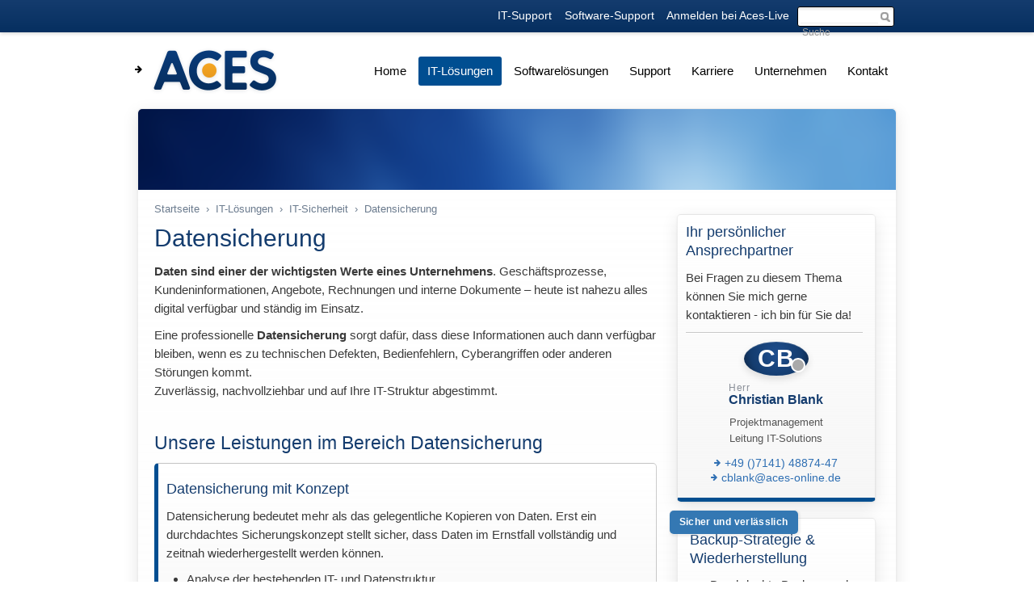

--- FILE ---
content_type: text/html; charset=utf-8
request_url: https://aces-online.de/it-loesungen/it-sicherheit/datensicherung/
body_size: 10696
content:




<!DOCTYPE html>
<html lang="de">
<head>
	<title>Aces IT-Solutions - Datensicherung</title>
	<meta name="description" content="Schutz vor Datenverlust.
Planung, Einrichtung und Betrieb zuverlässiger Datensicherungslösungen – von lokalen Backup-Systemen bis hin zu zertifizierten Online-Backups unter Berücksichtigung deutscher Datenschutzanforderungen." />
    <meta charset="utf-8">
	<meta http-equiv="expires" content="0">
	<meta http-equiv="cache-control" content="no-cache">
	<meta name="google-site-verification" content="BSVQkPdXnIYcn6cmwY8UzSHYMYzl1HxdqOqYth9F4As" />
	<meta name="theme-color" content="#004b8d">
	<meta name="viewport" content="width=device-width, initial-scale=1">

	<style>:root {--form-accent: ;}</style>
    <link rel="apple-touch-icon" sizes="180x180" href="/apple-touch-icon.png">
    <link rel="icon" type="image/png" sizes="32x32" href="/favicon-32.png">
    <link rel="icon" type="image/png" sizes="16x16" href="/favicon-16.png">
    <link rel="manifest" href="/site.webmanifest">
	<link rel="stylesheet" href="/assets/css/aces1.css?v=1.3" type="text/css" />
	<link rel="stylesheet" href="/assets/css/jquery.css" type="text/css" />
	<link rel="stylesheet" href="/assets/css/colorbox.css" type="text/css" />
	<link rel="stylesheet" href="/assets/css/font-awesome.min.css" />
	<link rel="stylesheet" type="text/css" href="/assets/css/HTML5Video/hu.css" />
	<link rel="stylesheet" type="text/css" href="/assets/css/HTML5Video/tube.css" />
	<link rel="stylesheet" type="text/css" href="/assets/css/HTML5Video/vim.css" />
	<link rel="stylesheet" type="text/css" href="/assets/css/contactform.css" />

	<script>
		var style_mobile_path = "/assets/css/";
	</script>
	<script src="/assets/scripts/js/jquery.min.js"></script>
	<script src="/assets/scripts/js/jquery.colorbox-min.js"></script>
	<script src="/assets/scripts/js/jquery-ui.min.js"></script>
	<script src="/assets/scripts/js/bootstrap.min.js"></script>
	<script src="/assets/scripts/js/BindMENU.js?v=2"></script>
	<script src="/assets/scripts/js/binaryclock.js?v=2"></script>
	<script src="/assets/scripts/js/reveal.js"></script>
	<script src="/assets/scripts/js/utils.js"></script>
    <script src="/assets/scripts/js/innovaphone-presence.js"></script>
	<link rel="stylesheet" type="text/css" href="/assets/css/video-js-1.1.5.css" />
	<script src="/assets/scripts/HTML5Video/video-js-1.1.5.js"></script>
	<script>
		VideoJS.setupAllWhenReady();
	</script>
    <script type="text/javascript">
    	$( document ).ready(function() {
    		$("#fouc").show();
    	    $("#tabs-min").tabs();
    	    $("#tabs-min").show();
    		$( "#accordion" ).accordion({heightStyle: "content"});
    	});
        document.querySelectorAll('.navbar-collapse').forEach(menu => {
        	menu.addEventListener('hide.bs.collapse', () => {
        		menu.classList.remove('collapsing');
        		menu.classList.remove('show');
        		menu.style.height = '0';
        	});
        });
        document.addEventListener("DOMContentLoaded", function () {
        	const bg = document.getElementById("BgLayer1");
        	if (!bg) return;
        	const accent = document.body.getAttribute("data-accent");
        	if (!accent) return;
        
        	function hexToRgb(hex) {
        		hex = hex.replace("#", "").trim();
        
        		if (hex.length === 3) {
        			hex = hex.split("").map(c => c + c).join("");
        		}
        		if (hex.length !== 6) return null;
        
        		const num = parseInt(hex, 16);
        		return [
        			(num >> 16) & 255,
        			(num >> 8) & 255,
        			num & 255
        		].join(",");
        	}
        
        	const rgb = normalizeAccent(accent);
        	if (!rgb) return;
        
        	// statischer Accent
        	bg.style.setProperty("--accent-a", rgb);
        	bg.style.setProperty("--accent-b", rgb);
        	bg.style.setProperty("--a-op", "1");
        	bg.style.setProperty("--b-op", "0");
        });
    </script>
</head>
<body 
data-accent=""
>
<div id="BgNoise"></div>



<form name="topsearch" style="margin:0px;padding:0px;" action="/suche" method="GET">
<div id="topbarcontainer">
	<div class="container">
		<div id="topbar">
		
		
		<div class="flexsearch">
			<a href="javascript:document.forms.topsearch.submit();"><img src="/Assets/images/search1.png" style="float:right;margin-right:4px;margin-top:6px;"/></a>
			<input type="text" name="s" id="s" placeholder="Suche" style="font-size:90%;transition:none;border:0px;border-radius:0px;height:23px;width:96px;padding:2px;background-color:transparent;" />
		</div>
		
		<div style="float:right;">
			<span id="topbar-more">&nbsp;&nbsp;&nbsp;
			<a class="noarrow" href="/support/technischer-support">IT-Support</a>&nbsp;&nbsp;&nbsp;
			<a class="noarrow" href="/support/aces-software-support">Software-Support</a>&nbsp;&nbsp;&nbsp;
				<a class="noarrow" href="/aces-live/aces-live-portal">Anmelden bei Aces-Live</a>	
		</div>
		</div>
	</div>
</div>
</form>

<div class="container">
	<header>
		<div class="navbar-collapse collapse-user">
		<nav>
		<div id="logo"><a href="/"><img alt="Logo" src="/assets/images/aces-web-170@2x.png"/></a></div>
		<div data-target=".collapse-nav" data-toggle="collapse" class="navbar-toggle btn-navbar-menuh" type="button"><i style="font-size:200%" class="fa fa-bars"></i></div>
		<div id="fouc" style="display:none;">
			<div class="menucontainer navbar-collapse collapse-nav collapse">
				<div id="MenuH">
<!-- Nav -->
<div>
<ul class="menu">
	
	
	<li>
		<a href="/">Home</a>
	</li>
    		<li id="1088" class="sel">
    			<a onClick="javascript:if(this.querySelectorAll('em')!=null && this.querySelectorAll('em').length>0) {(this.querySelectorAll('em')[0]).click();}" href="#">IT-L&#246;sungen</a>
    					<ul>
				<li class="submenuitem  " id="1186">
					<a class="hoverable" href="/it-loesungen/it-infrastruktur/">IT-Infrastruktur
    							<div class="menudescription">Grundlage Ihrer IT-Landschaft</div>
					</a>

   <div class="menusep">
					        <hr>
					    </div>

		<ul>
				<li class="submenuitem hideondesktop " id="1187">
					<a class="hoverable" href="/it-loesungen/it-infrastruktur/&#252;bersicht/">&#220;bersicht
    							<div class="menudescription">Ganzheitliche IT-Infrastruktur für Ihr Unternehmen</div>
					</a>


				
				</li>
				<li class="submenuitem  " id="1188">
					<a class="hoverable" href="/it-loesungen/it-infrastruktur/planen-der-it-infrastruktur/">Planen der IT-Infrastruktur
    							<div class="menudescription">Konzeption und Beratung</div>
					</a>


				
				</li>
				<li class="submenuitem  " id="1432">
					<a class="hoverable" href="/it-loesungen/it-infrastruktur/server-und-storage/">Server und Storage
    							<div class="menudescription">Server- und Speicherlösungen</div>
					</a>


				
				</li>
				<li class="submenuitem  " id="1433">
					<a class="hoverable" href="/it-loesungen/it-infrastruktur/virtualisierung/">Virtualisierung
    							<div class="menudescription">Effiziente und flexible IT-Resourcen</div>
					</a>


				
				</li>
				<li class="submenuitem  " id="1434">
					<a class="hoverable" href="/it-loesungen/it-infrastruktur/client-management/">Client-Management
    							<div class="menudescription">Verwaltung und Betreuung von Clients</div>
					</a>


				
				</li>
				<li class="submenuitem  " id="1435">
					<a class="hoverable" href="/it-loesungen/it-infrastruktur/netzwerke/">Netzwerke
    							<div class="menudescription">Stabile Netzwerkstrukturen</div>
					</a>


				
				</li>
				<li class="submenuitem  " id="1436">
					<a class="hoverable" href="/it-loesungen/it-infrastruktur/hard-und-software/">Hard- und Software
    							<div class="menudescription">Beschaffung, Einrichtung und Integration</div>
					</a>


				
				</li>
					    <div class="menudivider"><hr></div>
				<li class="submenuitem  is-focus" id="1649">
					<a class="hoverable" href="/it-loesungen/it-infrastruktur/digitalisierung-in-der-schule/">Digitalisierung in der Schule
    							<div class="menudescription">Digitale Lern- und Arbeitsumgebungen</div>
					</a>


				
				</li>
		</ul>
				
				</li>
				<li class="submenuitem  " id="1189">
					<a class="hoverable" href="/it-loesungen/it-services/">IT-Services
    							<div class="menudescription">IT-Betrieb und Managed Services</div>
					</a>

   <div class="menusep">
					        <hr>
					    </div>

		<ul>
				<li class="submenuitem hideondesktop " id="1190">
					<a class="hoverable" href="/it-loesungen/it-services/&#252;bersicht/">&#220;bersicht
    							<div class="menudescription">Ganzheitliche IT-Services für Ihren Betrieb</div>
					</a>


				
				</li>
				<li class="submenuitem  " id="1441">
					<a class="hoverable" href="/it-loesungen/it-services/planen-des-it-betriebs/">Planen des IT-Betriebs
    							<div class="menudescription">Strukturierte IT-Konzepte und Prozesse</div>
					</a>


				
				</li>
				<li class="submenuitem  " id="1437">
					<a class="hoverable" href="/it-loesungen/it-services/service-und-betrieb/">Service und Betrieb
    							<div class="menudescription">Stabiler Betrieb Ihrer IT-Infrastruktur</div>
					</a>


				
				</li>
				<li class="submenuitem  " id="1438">
					<a class="hoverable" href="/it-loesungen/it-services/service-und-wartungsvertraege/">Service- und Wartungsvertr&#228;ge
    							<div class="menudescription">Verlässlicher IT-Service mit klaren SLA</div>
					</a>


				
				</li>
				<li class="submenuitem  " id="1855">
					<a class="hoverable" href="/it-loesungen/it-services/microsoft-365/">Microsoft 365
    							<div class="menudescription">Produktivität und Zusammenarbeit</div>
					</a>


				
				</li>
				<li class="submenuitem  " id="1439">
					<a class="hoverable" href="/it-loesungen/it-services/managed-cloud-services/">Managed Cloud Services
    							<div class="menudescription">Flexible Cloud- und Hybridlösungen</div>
					</a>


				
				</li>
				<li class="submenuitem  " id="1440">
					<a class="hoverable" href="/it-loesungen/it-services/webhosting/">Webhosting
    							<div class="menudescription">für Websites und Webanwendungen</div>
					</a>


				
				</li>
					    <div class="menudivider"><hr></div>
				<li class="submenuitem  is-focus" id="1856">
					<a class="hoverable" href="/it-loesungen/it-services/kuenstliche-intelligenz/">K&#252;nstliche Intelligenz
    							<div class="menudescription">Produktivitätssteigerung durch KI</div>
					</a>


				
				</li>
		</ul>
				
				</li>
				<li class="submenuitem  " id="1343">
					<a class="hoverable bold" href="/it-loesungen/it-sicherheit/">IT-Sicherheit
    							<div class="menudescription">Sicherheit und Stabilität Ihrer Systeme</div>
					</a>

   <div class="menusep">
					        <hr>
					    </div>

		<ul>
				<li class="submenuitem hideondesktop " id="1344">
					<a class="hoverable" href="/it-loesungen/it-sicherheit/&#252;bersicht/">&#220;bersicht
					</a>


				
				</li>
				<li class="submenuitem  " id="1442">
					<a class="hoverable bold" href="/it-loesungen/it-sicherheit/datensicherung/">Datensicherung
    							<div class="menudescription">Backup-Konzepte und Wiederherstellung</div>
					</a>


				
				</li>
				<li class="submenuitem  " id="1444">
					<a class="hoverable" href="/it-loesungen/it-sicherheit/datenschutz-und-datensicherheit/">Datenschutz und Datensicherheit
    							<div class="menudescription">Schutz sensibler Daten und Systeme</div>
					</a>


				
				</li>
				<li class="submenuitem  " id="1445">
					<a class="hoverable" href="/it-loesungen/it-sicherheit/hochverfuegbarkeitsloesungen/">Hochverf&#252;gbarkeitsl&#246;sungen
    							<div class="menudescription">Minimierung von Ausfallzeiten</div>
					</a>


				
				</li>
				<li class="submenuitem  " id="1868">
					<a class="hoverable" href="/it-loesungen/it-sicherheit/monitoring-und-&#252;berwachung/">Monitoring und &#220;berwachung
    							<div class="menudescription">Überwachung und Frühwarnung</div>
					</a>


				
				</li>
		</ul>
				
				</li>
		</ul>

    		</li>
    		<li id="1191">
    			<a onClick="javascript:if(this.querySelectorAll('em')!=null && this.querySelectorAll('em').length>0) {(this.querySelectorAll('em')[0]).click();}" href="#">Softwarel&#246;sungen</a>
    					<ul>
				<li class="submenuitem  " id="1615">
					<a class="hoverable" href="/softwareloesungen/branchen/">Branchen
    							<div class="menudescription">Lösungen nach Branche</div>
					</a>

   <div class="menusep">
					        <hr>
					    </div>

		<ul>
				<li class="submenuitem hideondesktop " id="1617">
					<a class="hoverable" href="/softwareloesungen/branchen/&#252;bersicht/">&#220;bersicht
					</a>


				
				</li>
				<li class="submenuitem  " id="1618">
					<a class="hoverable" href="/softwareloesungen/branchen/automotive/">Automotive
					</a>


				
				</li>
				<li class="submenuitem  " id="1679">
					<a class="hoverable" href="/softwareloesungen/branchen/qualitaetssicherung-und-nacharbeiten/">Qualit&#228;tssicherung und Nacharbeiten
					</a>


				
				</li>
				<li class="submenuitem  " id="1619">
					<a class="hoverable" href="/softwareloesungen/branchen/engineering-und-entwicklung/">Engineering und Entwicklung
					</a>


				
				</li>
				<li class="submenuitem  " id="1621">
					<a class="hoverable" href="/softwareloesungen/branchen/transport-und-logistik/">Transport und Logistik
					</a>


				
				</li>
				<li class="submenuitem  " id="1622">
					<a class="hoverable" href="/softwareloesungen/branchen/personaldienstleistungen/">Personaldienstleistungen
					</a>


				
				</li>
				<li class="submenuitem  " id="1623">
					<a class="hoverable" href="/softwareloesungen/branchen/securitysicherheit/">Security/Sicherheit
					</a>


				
				</li>
				<li class="submenuitem  " id="1624">
					<a class="hoverable" href="/softwareloesungen/branchen/facility-management/">Facility Management
					</a>


				
				</li>
				<li class="submenuitem  " id="1625">
					<a class="hoverable" href="/softwareloesungen/branchen/handwerk-und-bau/">Handwerk und Bau
					</a>


				
				</li>
				<li class="submenuitem  " id="1626">
					<a class="hoverable" href="/softwareloesungen/branchen/messe-und-ladenbau/">Messe- und Ladenbau
					</a>


				
				</li>
				<li class="submenuitem  " id="1627">
					<a class="hoverable" href="/softwareloesungen/branchen/personalvermittlung-und-recruitment/">Personalvermittlung und Recruitment
					</a>


				
				</li>
				<li class="submenuitem  " id="1629">
					<a class="hoverable" href="/softwareloesungen/branchen/gemeinnuetzige-einrichtungen/">Gemeinn&#252;tzige Einrichtungen
					</a>


				
				</li>
				<li class="submenuitem  " id="1628">
					<a class="hoverable" href="/softwareloesungen/branchen/andere-branchen/">Andere Branchen
					</a>


				
				</li>
		</ul>
				
				</li>
				<li class="submenuitem  " id="1192">
					<a class="hoverable" href="/softwareloesungen/die-celarix-suite/">Die Celarix Suite
    							<div class="menudescription">Die umfassende Unternehmenslösung</div>
					</a>

   <div class="menusep">
					        <hr>
					    </div>

		<ul>
				<li class="submenuitem hideondesktop " id="1213">
					<a class="hoverable" href="/softwareloesungen/die-celarix-suite/&#252;bersicht/">&#220;bersicht
    							<div class="menudescription">Willkommen bei Celarix</div>
					</a>


				
				</li>
				<li class="submenuitem  " id="1196">
					<a class="hoverable" href="/softwareloesungen/die-celarix-suite/celarix-plattform/">Celarix Plattform
    							<div class="menudescription">Die technische Basis aller Celarix Editionen</div>
					</a>


				
				</li>
				<li class="submenuitem  " id="1905">
					<a class="hoverable" href="/softwareloesungen/die-celarix-suite/celarix-operations/">Celarix Operations
    							<div class="menudescription">Die Edition für Werk- und Dienstvertrag, <br>Aufträge, Verkauf, PSN und Produktion</div>
					</a>


				
				</li>
				<li class="submenuitem  " id="1907">
					<a class="hoverable" href="/softwareloesungen/die-celarix-suite/celarix-an&#252;/">Celarix AN&#220;
    							<div class="menudescription">Die Edition für Arbeitnehmerüberlassung<br>AÜG-konform von Einsatz bis Abrechnung</div>
					</a>


				
				</li>
				<li class="submenuitem  is-focus" id="1909">
					<a class="hoverable" href="/softwareloesungen/die-celarix-suite/celarix-complete/">Celarix Complete
    							<div class="menudescription">Die Edition für alle Leistungsmodelle</div>
					</a>


				
				</li>
					    <div class="menudivider"><hr></div>
				<li class="submenuitem  " id="1908">
					<a class="hoverable" href="/softwareloesungen/die-celarix-suite/celarix-donum/">Celarix Donum
    							<div class="menudescription">Die Edition für Spenden und Fundraisung</div>
					</a>


				
				</li>
				<li class="submenuitem  " id="1910">
					<a class="hoverable" href="/softwareloesungen/die-celarix-suite/celarix-selected/">Celarix Selected
    							<div class="menudescription">Die Edition mit ausgewählten Modulen</div>
					</a>


				
				</li>
					    <div class="menudivider"><hr></div>
				<li class="submenuitem  " id="1913">
					<a class="hoverable" href="/softwareloesungen/die-celarix-suite/celarix-mobile/">Celarix Mobile
    							<div class="menudescription">Mobile Anwendungen für Einsatz,<br>Zeit und Datenerfassung</div>
					</a>


				
				</li>
		</ul>
				
				</li>
				<li class="submenuitem  " id="1195">
					<a class="hoverable" href="/softwareloesungen/weitere-loesungen/">Weitere L&#246;sungen
    							<div class="menudescription">Individuelle Softwarelösungen</div>
					</a>

   <div class="menusep">
					        <hr>
					    </div>

		<ul>
				<li class="submenuitem hideondesktop " id="1251">
					<a class="hoverable" href="/softwareloesungen/weitere-loesungen/&#252;bersicht/">&#220;bersicht
    							<div class="menudescription">Unser individuelles Entwicklungsportfolio<br>für Ihr Unternehmen</div>
					</a>


				
				</li>
				<li class="submenuitem  " id="1202">
					<a class="hoverable" href="/softwareloesungen/weitere-loesungen/software-entwicklung/">Software-Entwicklung
    							<div class="menudescription">Maßgeschneiderte Business-Software <br>für Ihre Anforderungen</div>
					</a>


				
				</li>
				<li class="submenuitem  " id="1203">
					<a class="hoverable" href="/softwareloesungen/weitere-loesungen/datenbank-design/">Datenbank-Design
    							<div class="menudescription">Strukturierte, performante Datenmodelle <br>für stabile Systeme</div>
					</a>


				
				</li>
				<li class="submenuitem  " id="1253">
					<a class="hoverable" href="/softwareloesungen/weitere-loesungen/webdesign-und-app-entwicklung/">Webdesign und App-Entwicklung
    							<div class="menudescription">Benutzerfreundliche Web- und App-<br>Lösungen mit klarer UX</div>
					</a>


				
				</li>
		</ul>
				
				</li>
		</ul>

    		</li>
    		<li id="1341">
    			<a onClick="javascript:if(this.querySelectorAll('em')!=null && this.querySelectorAll('em').length>0) {(this.querySelectorAll('em')[0]).click();}" href="#">Support</a>
    					<ul>
				<li class="submenuitem  " id="1363">
					<a class="hoverable" href="/support/technischer-support/">Technischer Support
    							<div class="menudescription">Direkte Hilfe und Service</div>
					</a>

   <div class="menusep">
					        <hr>
					    </div>

		<ul>
				<li class="submenuitem hideondesktop " id="1364">
					<a class="hoverable" href="/support/technischer-support/&#252;bersicht/">&#220;bersicht
					</a>


				
				</li>
				<li class="submenuitem  " id="1369">
					<a class="hoverable" href="/support/technischer-support/supportanfrage-stellen/">Supportanfrage stellen
					</a>


				
				</li>
				<li class="submenuitem  " id="1379">
					<a class="hoverable" href="/support/technischer-support/fernwartung-jetzt-starten/">Fernwartung jetzt starten
					</a>


				
				</li>
					    <div class="menudivider"><hr></div>
				<li class="submenuitem  " id="1387">
					<a class="hoverable" href="/support/technischer-support/download-center/">Download-Center
					</a>


				
				</li>
				<li class="submenuitem  " id="1388">
					<a class="hoverable" href="/support/technischer-support/aces-techdocs/">Aces TechDocs
					</a>


				
				</li>
					    <div class="menudivider"><hr></div>
				<li class="submenuitem  " id="1389">
					<a class="hoverable" href="/support/technischer-support/aces-live-portal/">Aces-Live Portal
					</a>


				
				</li>
		</ul>
				
				</li>
				<li class="submenuitem  " id="1380">
					<a class="hoverable" href="/support/aces-softwaresupport/">Aces Softwaresupport
    							<div class="menudescription">Dokumentation, Wissen, Schulung</div>
					</a>

   <div class="menusep">
					        <hr>
					    </div>

		<ul>
				<li class="submenuitem  " id="1968">
					<a class="hoverable" href="/support/aces-softwaresupport/celarix-suite-dokumentation/">Celarix Suite Dokumentation
					</a>


				
				</li>
				<li class="submenuitem  " id="1873">
					<a class="hoverable" href="/support/aces-softwaresupport/release-notes/">Release Notes
					</a>


				
				</li>
				<li class="submenuitem  " id="1410">
					<a class="hoverable" href="/support/aces-softwaresupport/knowledge-base-faq/">Knowledge Base &amp; FAQ
					</a>


				
				</li>
				<li class="submenuitem  " id="1877">
					<a class="hoverable" href="/support/aces-softwaresupport/schulungen-und-trainings/">Schulungen und Trainings
					</a>


				
				</li>
		</ul>
				
				</li>
		</ul>

    		</li>
    		<li id="1739">
    			<a onClick="javascript:if(this.querySelectorAll('em')!=null && this.querySelectorAll('em').length>0) {(this.querySelectorAll('em')[0]).click();}" href="#">Karriere</a>
    					<ul>
				<li class="submenuitem  " id="1105">
					<a class="hoverable" href="/karriere/gestalte-mit-uns-deine-karriere-in-der-it/">Gestalte mit uns Deine Karriere in der IT
					</a>


				
				</li>
				<li class="submenuitem  " id="1742">
					<a class="hoverable" href="/karriere/benefits-und-unternehmenskultur/">Benefits und Unternehmenskultur
					</a>


				
				</li>
				<li class="submenuitem  " id="1744">
					<a class="hoverable" href="/karriere/schulungs-und-weiterbildungsmoeglichkeiten/">Schulungs- und Weiterbildungsm&#246;glichkeiten
					</a>


				
				</li>
					    <div class="menudivider"><hr></div>
				<li class="submenuitem  " id="1740">
					<a class="hoverable" href="/karriere/aktuelle-stellenangebote-it/">Aktuelle Stellenangebote IT
					</a>


				
				</li>
				<li class="submenuitem  " id="1741">
					<a class="hoverable" href="/karriere/aktuelle-stellenangebote-backoffice/">Aktuelle Stellenangebote BackOffice
					</a>


				
				</li>
				<li class="submenuitem  " id="1745">
					<a class="hoverable" href="/karriere/initiativbewerbung/">Initiativbewerbung
					</a>


				
				</li>
		</ul>

    		</li>
    		<li id="1065">
    			<a onClick="javascript:if(this.querySelectorAll('em')!=null && this.querySelectorAll('em').length>0) {(this.querySelectorAll('em')[0]).click();}" href="#">Unternehmen</a>
    					<ul>
				<li class="submenuitem  " id="1090">
					<a class="hoverable" href="/unternehmen/das-aces-unternehmensportrait/">Das Aces-Unternehmensportrait
					</a>


				
				</li>
					    <div class="menudivider"><hr></div>
				<li class="submenuitem  " id="1096">
					<a class="hoverable" href="/unternehmen/&#252;ber-uns/">&#220;ber uns
					</a>


				
				</li>
				<li class="submenuitem  " id="1099">
					<a class="hoverable" href="/unternehmen/soziales-engagement/">Soziales Engagement
					</a>


				
				</li>
				<li class="submenuitem  " id="1114">
					<a class="hoverable" href="/unternehmen/referenzen-erfolgsstories/">Referenzen &amp; Erfolgsstories
					</a>


				
				</li>
					    <div class="menudivider"><hr></div>
				<li class="submenuitem  " id="1115">
					<a class="hoverable" href="/unternehmen/aces-news/">Aces News
					</a>


				
				</li>
				<li class="submenuitem  " id="1176">
					<a class="hoverable" href="/unternehmen/aces-newsletter/">Aces-Newsletter
					</a>


				
				</li>
		</ul>

    		</li>
    		<li id="1342">
    			<a onClick="javascript:if(this.querySelectorAll('em')!=null && this.querySelectorAll('em').length>0) {(this.querySelectorAll('em')[0]).click();}" href="#">Kontakt</a>
    					<ul>
				<li class="submenuitem  " id="1356">
					<a class="hoverable" href="/kontakt/kontakt-anfahrtsskizze/">Kontakt &amp; Anfahrtsskizze
					</a>


				
				</li>
					    <div class="menudivider"><hr></div>
				<li class="submenuitem  " id="1357">
					<a class="hoverable" href="/kontakt/impressum/">Impressum
					</a>


				
				</li>
				<li class="submenuitem  " id="1358">
					<a class="hoverable" href="/kontakt/datenschutz/">Datenschutz
					</a>


				
				</li>
				<li class="submenuitem  " id="1359">
					<a class="hoverable" href="/kontakt/agbs/">AGBs
					</a>


				
				</li>
		</ul>

    		</li>
</ul>
</div>

<!-- /Nav -->

					<script type="text/javascript" >
						(function( $ ) {
							$("#MenuH .menu").BindMENU({ MenuStyle: "MegaMenu", Orientation: "Horizontal",MaxColumns:"3" });
						})(jQuery);
					</script>
				</div>
			</div>
		</nav>
		</div>
		<!-- <div id="bt-topslider"></div> -->
	</header>
	
	<div class="reveal">
	
	<div class="bt-content box-gradient box-border-bottom">
    	    <img class="bt-content-topimage" src="/assets/images/page_banner_1.png"/>

        <div class="breadcrumbcontainer">


<div class="breadcrumbs">
<a href="/">Startseite</a>
<span class="sep">›</span>
    			    <span class="with-sep">
        				<a href="/it-loesungen/it-sicherheit/">IT-L&#246;sungen
        				<span class="sep">›</span>
        				IT-Sicherheit</a>
        				<span class="sep">›</span>
    			    </span>
    <span class="sel">Datensicherung</span>
</div>

        </div>

	

    <div class="umb-grid">
                <div class="grid-section">
    <div >
        <div>
        <div class="row clearfix">
            <div class="col-md-9 column">
                <div >
                            
    
<h1>Datensicherung</h1>
<p><strong>Daten sind einer der wichtigsten Werte eines Unternehmens</strong>. Geschäftsprozesse, Kundeninformationen, Angebote, Rechnungen und interne Dokumente – heute ist nahezu alles digital verfügbar und ständig im Einsatz.</p>
<p>Eine professionelle <strong>Datensicherung</strong> sorgt dafür, dass diese Informationen auch dann verfügbar bleiben, wenn es zu technischen Defekten, Bedienfehlern, Cyberangriffen oder anderen Störungen kommt.<br />Zuverlässig, nachvollziehbar und auf Ihre IT-Struktur abgestimmt.</p>
<h2><br />Unsere Leistungen im Bereich Datensicherung</h2>


                            
    

    
        <div class="block-side spacer2">
	<h3>Datensicherung mit Konzept</h3>
<p>
Datensicherung bedeutet mehr als das gelegentliche Kopieren von Daten.
Erst ein durchdachtes Sicherungskonzept stellt sicher,
dass Daten im Ernstfall vollständig und zeitnah wiederhergestellt werden können.
</p>
<ul>
	<li>Analyse der bestehenden IT- und Datenstruktur</li>
	<li>Definition von Sicherungszielen und Wiederherstellungszeiten</li>
	<li>Abstimmung auf Geschäftsprozesse und Verfügbarkeitsanforderungen</li>
	<li>Dokumentierte und nachvollziehbare Sicherungskonzepte</li>
</ul>
</div>
    


                            
    

    
        <div class="block-side spacer2">
	<h3>Online- und Offsite-Backups</h3>
<p>
Für viele Unternehmen ist eine externe Datensicherung ein zentraler Bestandteil
der Backup-Strategie.
Dabei werden gesicherte Daten räumlich getrennt vom Produktivsystem aufbewahrt.
</p>
<ul>
	<li>Online-Backups in deutschen Rechenzentren</li>
	<li>Räumliche Trennung von Produktiv- und Sicherungsdaten</li>
	<li>Verschlüsselte Datenübertragung und -speicherung</li>
	<li>Berücksichtigung von Datenschutz und Compliance</li>
</ul>
</div>
    


                            
    

    
        <div class="block-side spacer2">
	<h3>Lokale und hybride Datensicherungslösungen</h3>
<p>
Nicht jede Umgebung eignet sich ausschließlich für Online-Backups.
Deshalb setzen wir – je nach Anforderung – auch auf lokale oder hybride Sicherungskonzepte.
</p>
<ul>
	<li>Lokale Backups auf Servern oder NAS-Systemen</li>
	<li>Kombination aus lokaler Sicherung und externem Offsite-Backup</li>
	<li>Storage-Replikation für erhöhte Ausfallsicherheit</li>
	<li>Skalierbare Lösungen für kleine und größere IT-Umgebungen</li>
</ul>
</div>
    


                            
    

    
        <div class="block-side spacer2">
	<h3>Wiederherstellung, Tests und Überwachung</h3>
<p>
Eine Datensicherung ist nur so gut wie ihre Wiederherstellung.
Deshalb legen wir großen Wert auf regelmäßige Prüfungen, Tests und klare Abläufe im Ernstfall.
</p>
<p>
<p class="service-link">
Im Rahmen unserer <a href="/it-loesungen/it-services/service-und-wartungsvertraege/">Service- und Wartungsverträge</a> übernehmen wir diese Kontrollen proaktiv
und stellen sicher, dass Sicherungen nicht nur vorhanden sind, sondern im Bedarfsfall auch funktionieren.
</p>
</p>
<ul>
	<li>Definierte Wiederherstellungsprozesse</li>
	<li>Regelmäßige Prüfungen der Backup-Integrität</li>
	<li>Überwachung der Sicherungsprozesse</li>
	<li>Klare Zuständigkeiten und Dokumentation</li>
</ul>
</div>
    


                            
    



                            
    
<h2>Datensicherheit als Teil einer stabilen IT</h2>
<p>Eine professionelle Datensicherung schafft Sicherheit und Handlungsspielraum. Sie schützt nicht nur vor Datenverlust, sondern sorgt dafür, dass Ihr Unternehmen auch in Ausnahmesituationen handlungsfähig bleibt. Als Teil einer ganzheitlichen IT-Strategie ist sie eine unverzichtbare Grundlage für Stabilität und Kontinuität.</p>


                </div>
            </div>            <div class="col-md-3 column">
                <div >
                            
    

    
        <div class="bt-content box-gradient box-border-bottom box-border">
        <div class="staffbox-borderless">
            <div style="text-align:left;margin-top:-15px;margin-left:-5px">
                <h3>Ihr persönlicher Ansprechpartner</h3>
                <p>Bei Fragen zu diesem Thema können Sie mich gerne kontaktieren - ich bin für Sie da!</p>
                <hr>
            </div>
            <div class="staffbox-header">
                <div class="staff-avatar ma-status" data-id="Blank, Christian" title="Status">CB</div>
            	<h4 class="staffbox-name">
            		<span class="salutation">Herr</span>
            		Christian Blank
            	</h4>
        	</div>
        	<p class="staffbox-role">
        	    Projektmanagement<br>Leitung IT-Solutions
        	</p>
        	<div class="staffbox-contact">
        		<a href="tel:++49 ()7141) 48874-47">+49 ()7141) 48874-47</a>
        		<a href="mailto:cblank@aces-online.de">cblank@aces-online.de</a>
        	</div>
        </div>
        <script src="/assets/scripts/js/innovaphone-dynamic.js"></script>
    </div>
    


                            
    

    
        <div class="">
		<div class="bt-content box-gradient box-border-bottom box-border">
            <span class="box-badge" style="background: !important">Sicher und verl&#228;sslich</span>
		<h3 class="nmt">		
			Backup-Strategie & Wiederherstellung
		</h3>
		<ul>
	<li>Durchdachte Backup- und Wiederherstellungskonzepte</li>
	<li>Online- und lokale Datensicherungslösungen</li>
	<li>Räumlich getrennte Offsite-Backups</li>
	<li>Datenschutzkonformer Betrieb</li>
</ul>
		</div>
	</div>
    


                            
    

    
        <div class="">
	<div class="bt-content box-gradient box-border-bottom box-border">
		<h3 class="nmt">		
			Weitere Informationen
		</h3>
		<ul class="nobullet">
				<li>
					<a href="/it-loesungen/it-sicherheit/&#252;bersicht/">IT-Sicherheitsl&#246;sungen von Aces</a>
				</li>
				<li>
					<a href="/it-loesungen/it-sicherheit/datenschutz-und-datensicherheit/">Datenschutz und Datensicherheit</a>
				</li>
				<li>
					<a href="/it-loesungen/it-sicherheit/hochverfuegbarkeitsloesungen/">Hochverf&#252;gbarkeitsl&#246;sungen</a>
				</li>
				<li>
					<a href="/it-loesungen/it-sicherheit/monitoring-und-&#252;berwachung/">Monitoring und &#220;berwachung</a>
				</li>
		</ul>
	</div>
</div>
    


                </div>
            </div>        </div>
        </div>
    </div>
                </div>
    </div>



	
	<div class="row">
		<div class="col-md-7"></div>
		<div class="col-md-5"></div>
	</div>
	<div class="row">
		<div class="col-md-8"></div>
		<div class="col-md-4"></div>
	</div>
	<div class="row">
		<div class="col-md-6"></div>
		<div class="col-md-6"></div>
	</div>
	<div class="row">
		<div class="col-md-12"></div>
	</div>
	<div class="row">
		<div class="col-md-7"></div>
		<div class="col-md-5"></div>
	</div>
	<div class="row">
		<div class="col-md-4"></div>
		<div class="col-md-8"></div>
	</div>
	<div class="row">
		<div class="col-md-3"></div>
		<div class="col-md-6"></div>
		<div class="col-md-3"></div>
	</div>
	<div class="row">
		<div class="col-md-12"></div>
	</div>
	<div class="row">
		<div class="col-md-4"></div>
		<div class="col-md-4"></div>
		<div class="col-md-4"></div>
	</div>
	<div class="row">
		<div class="col-md-9"></div>
		<div class="col-md-3"></div>
	</div>	
	<div class="row">
		<div class="col-md-9"></div>
		<div class="col-md-3"></div>
	</div>	
	<div class="row">
		<div class="col-md-12"></div>
	</div>	
	</div>
		
	</div>
</div>



<div id="footercontainer">
	<footer>
		<div class="container">
		<div id="FooterWidgets">
			<div id="bt-footer"></div>
			<div><div class="row">
	<div class="col-md-3a">
		<h3>Aces IT-Solutions</h3>
		<ul>
			<li><a href="/it-loesungen/it-infrastruktur/">IT-Infrastruktur</a></li>
			<li><a href="/it-loesungen/it-services/">IT-Services</a></li>
			<li><a href="/it-loesungen/it-sicherheit">IT-Sicherheit</a></li>
			<li><a href="/softwareloesungen/die-celarix-suite">Die Celarix Suite</a></li>
			<li><a href="/softwareloesungen/branchen/">Branchenlösungen</a></li>
			<li><a href="/it-loesungen/it-services/managed-cloud-services">Managed Cloud-Services</a></li>
			<li><a href="/it-loesungen/it-services/microsoft-365">Microsoft 365</a></li>
		</ul>				
	</div>
	<div class="col-md-3a">
		<h3>Unser Unternehmen</h3>
		<ul>
			<li><a href="/unternehmen/unternehmensportrait/">Das Aces Unternehmensportrait</a></li>
			<li><a href="/unternehmen/jobs-bei-aces/">Jobs & Karriere</a></li>
			<li><a href="/unternehmen/referenzen-erfolgsstories/">Referenzen und Erfolgsstories</a></li>
			<li><a href="/kontakt/kontakt-anfahrtsskizze/">Kontakt & Anfahrt</a></li>
		</ul>				
	</div>
	<div class="col-md-3a">
		<h3>Support und Hilfe</h3>
		<ul>
			<li><a href="/support/technischer-support">IT-Support</a></li>
			<li><a href="/support/aces-software-support">Software-Support</a></li>
			<li><a href="/support/technischer-support/aces-techdocs/">Die Aces TechDocs</a></li>
			<li><a href="/support/aces-software-support/knowledge-base-faq/">Die Aces KnowledgeBase und FAQ</a></li>
			<li><a href="/support/aces-softwaresupport/celarix-suite-dokumentation">Celarix Suite Dokumentation </a></li>
			<li><a href="/aces-live/aces-live-portal">Aces-Live Portal</a></li>
		</ul>				
	</div>
	<div class="col-md-3a">
		<div id="bc_clock"></div>
		<h3>News & Social</h3>
		<ul class="sociallist">
			<li><a href="/unternehmen/aces-news/">Aktuelle Aces-News</a></li>
			<!-- <li><a href="/unternehmen/der-aces-blog/">Der Aces Blog</a></li> -->
			<li><a target="_blank" href="http://www.facebook.com/aces.it.solutions">Aces auf Facebook</a></li>
			<li><a target="_blank" href="https://www.xing.com/companies/acesit-solutionsohg">Aces auf XING</a></li>
			<li>
    			<a class="opacityfull" target="_blank" href="http://www.facebook.com/aces.it.solutions"><img style="margin-top:3px;" src="/Assets/images/facebook32.gif"></a>&nbsp;
    			<a class="opacityfull" target="_blank" href="https://www.xing.com/companies/acesit-solutionsohg"><img style="margin-top:3px;" src="/Assets/images/xing32.gif"></a>
			</li>
		</ul>
	</div>
</div>
</div>
			<div class="row">
				<div class="col-md-3"></div>
				<div class="col-md-3"></div>
				<div class="col-md-3"></div>
				<div class="col-md-3"></div>
			</div>
			<div class="row">
				<div class="col-md-4"></div>
				<div class="col-md-4"></div>
				<div class="col-md-4"></div>
			</div>
			<div class="row">
				<div class="col-md-6"></div>
				<div class="col-md-6"></div>
			</div>
			<div class="row">
				<div class="col-md-12"></div>
			</div>
		</div>
		<div id="FooterBottom">
<hr class="dark1">
<p class="nmb">Copyright ©2016-2026 Aces IT-Solutions. Alle Rechte vorbehalten.</p>
<ul>
	<li><a href="/kontakt">Kontakt</a></li>
	<li><a href="/sonstiges/sitemap">Sitemap</a></li>
	<li><a href="/kontakt/impressum">Impressum</a></li>
	<li><a href="/kontakt/agbs">Allgemeine Geschäftsbedingungen</a></li>
	<li><a href="/kontakt/datenschutz">Datenschutz</a></li>
</ul>

		</div>				
	</div>
	</footer>
</div>
<div id="BgLayer1"></div>
</body>
</html>


--- FILE ---
content_type: text/css
request_url: https://aces-online.de/assets/css/aces1.css?v=1.3
body_size: 39022
content:
:root{
	--col-aces-blue: #143c6e;
	--col-aces-blue2: #3478b3;
	--col-aces-blue3: #8fb3d6aa;
	--col-aces-font: #3a3a3a;
	--col-aces-font-bright: #777;
	--col-aces-orange: #f2a33fdd;
	
	--col-breadcrumbs: #6b7b8e;

	--col-body-accent-blue: #5F8CD7;
	--col-body-accent-taupe: #5E7282;
	--col-body-accent-green: #7D9B69;
	--col-body-accent-orange: #DA973F;
	
	--col-contentbox-border: #00000011;
	--col-contentbox-border-dark: #00000033;
	--col-contentbox-border-dark: #00000033;
	--col-contentbox-border-dark2: #00000055;
	--col-contentbox-border-soft: #00000020;
	--col-contentbox-border-emphasize: #044f90;
	--col-contentbox-border-emphasize-soft: #044f90CC;


	--aborder-radius-boxbadge: 10px;
	--aborder-radius-large: 10px;
	--aborder-radius-default: 5px;
	--aborder-radius-small: 3px;

	--border-radius-boxbadge: 5px;
	--border-radius-large: 10px;
	--border-radius-default: 5px;
	--border-radius-small: 3px;
	
	--box-shadow-1a: 
		0 1px 1px rgba(0,0,0,0.08), 
		0 3px 10px rgba(0,0,0,0.10);
	--box-shadow-0: 
		1px 1px 8px -2px rgba(0,0,0,0.3);
	--box-shadow-1: 
		0 1px 2px rgba(0,0,0,0.08), 
		0 6px 20px rgba(0,0,0,0.10);
	--box-shadow-2:
		0 1px 2px rgba(0,0,0,0.06),
		0 4px 10px rgba(0,0,0,0.08);	
	--box-background-trans: #ffffffaa;
	--box-background-trans1: #ffffffcc;
	--box-gradient-0: linear-gradient(to bottom, #ffffff00 0%, #00000022 100%);
	--box-gradient-1: linear-gradient(to bottom, #ffffffbb 0%, #BBBBBB11 100%);
	--box-gradient-2: linear-gradient(to bottom, #ffffff 0%, #BBBBBB22 100%);
	
	--menu-background: rgba(255, 255, 255, .9);
	--menu-backdrop: blur(18px);
}
	
* {
	-webkit-box-sizing: border-box;
	-moz-box-sizing: border-box;
	box-sizing: border-box;
}

*:before, *:after {
	-webkit-box-sizing: border-box;
	-moz-box-sizing: border-box;
	box-sizing: border-box;
}

	
html {
	font-family: sans-serif;
	font-size: 0.95em !important;
	-ms-text-size-adjust: 100%;
	-webkit-text-size-adjust: 100%;
	-webkit-tap-highlight-color: rgba(0,0,0,0);
	height: 100%;
	overflow-y: scroll;
}

body {
	margin: 0;
	min-width:380px;
	-webkit-font-smoothing: antialiased;
	-moz-osx-font-smoothing: grayscale;
	font-family: Segoe UI,Helvetica,Arial,sans-serif;
	line-height: 1.42857143;
	color: var(--col-aces-font);
	height: 100%;
	margin: 0;
	padding: 0;
	width: 100%;
}

article, aside, details, figcaption, figure, footer, header, hgroup, main, menu, nav, section, summary {
	display: block;
}

audio, canvas, progress, video {
	display: inline-block;
	vertical-align: baseline;
}

audio:not([controls]) {
	display: none;
	height: 0;
}

[hidden], template {
	display: none;
}

abbr[title] {
	border-bottom: 1px dotted;
}

b, strong {
	font-weight: bold;
}

dfn {
	font-style: italic;
}

h1 {
	font-size: 2em;
	margin: .67em 0;
}

mark {
	background: #ff0;
	color: #000;
}

small {
	font-size: 80%;
}

sub, sup {
	font-size: 75%;
	line-height: 0;
	position: relative;
	vertical-align: baseline;
}

sup {
	top: -0.5em;
}

sub {
	bottom: -0.25em;
}

img {
	border: 0;
}

svg:not(:root) {
	overflow: hidden;
}

figure {
	margin: 1em 40px;
}

header {
	margin-top:40px;
}

pre {
	overflow: auto;
}

code, kbd, pre, samp {
	font-family: monospace,monospace;
	font-size: 1em;
}

button, input, optgroup, select, textarea {
	color: inherit;
	font: inherit;
	margin: 0;
	overflow: visible;
}

button, select {
	text-transform: none;
}

ul {
	padding-left:25px;
}


fieldset {
	border: 1px solid #c0c0c0;
	margin: 0 2px;
	padding: .35em .625em .75em;
}

legend {
	border: 0;
	padding: 0;
}

textarea {
	overflow: auto;
}

optgroup {
	font-weight: bold;
}

table {
	border-collapse: collapse;
	border-spacing: 0;
}

td, th {
	padding: 0;
}

.box1 {
	display: grid;
	grid-template-rows: auto 1fr auto;
	height: 100%;
}

.news-teaser h5 {
	font-size: 15.5px;      /* leicht über Fließtext */
	line-height: 1.35;
	font-weight: 500;       /* ruhig, nicht fett */
	margin: 0 0 2px 0;
	color: var(--col-aces-blue);         /* Aces Blue */
}	

.ui-tabs a::before {
	content:none;
}

.ui-tabs a:hover, .ui-tabs a:focus, .ui-tabs a:active {
	border-color:transparent !important;
}

.ui-tabs .ui-tabs-nav li .ui-icon {
	display: none !important;
}

.ui-tabs .ui-tabs-nav {
	display: flex;
	border-bottom: 1px solid #9aa7b5;
	margin-bottom: 16px;
	padding: 0;
}

.ui-tabs .ui-tabs-nav li {
	list-style: none;
	margin: 0 6px 0 0;
}

.ui-tabs .ui-tabs-nav li a {
	display: block;
	padding: 8px 14px;
	color: #9aa7b5;
	text-decoration: none;
	border-bottom: 3px solid transparent;
	font-weight: 500;
}

#tabs-min .ui-widget-header {
	border-bottom-color: #9aa7b5 !important;
}

.ui-tabs .ui-tabs-nav {
	border-bottom: 2px solid #9aa7b5;
}

.ui-tabs .ui-tabs-nav li.ui-tabs-active {
	position: relative;
	background-image: none !important;
}

.ui-tabs .ui-tabs-nav li.ui-tabs-active::after {
	content: "";
	position: absolute;
	left: 50%;
	bottom: 0px;
	transform: translateX(-50%);
	border-left: 9px solid transparent;
	border-right: 9px solid transparent;
	border-bottom: 7px solid #3478b3;
}

hr {
	all: unset;
	display: block;

	position: relative;
	height: 2px;
	margin: 24px 0;

	margin: 0px !important;
	margin-top: 10px !important;
	margin-bottom: 10px !important;

	border: none;
	background: none;
	box-shadow: none;
}

hr::before,
hr::after {
	content: "";
	position: absolute;
	left: 0;
	right: 0;
	height: 1px;
}

hr::before {
	top: 0;
	background-color: #00000033;   /* oben grau */
}

hr::after {
	bottom: 0;
	background-color: #ffffff;  /* unten weiß */
}

hr.dark1::before {
	top: 0;
	background-color: #000000AA;   /* oben grau */
}

hr.dark1::after {
	bottom: 0;
	background-color: #ffffff44;  /* unten weiß */
}


.icon-box {
	display: grid;
	grid-template-columns: 1fr auto;
	column-gap: 16px;
	position: relative;
	align-items: start;
}

.icon-box-text {
	min-width: 0;
}

.icon-box-icon {
	width: 48px;
	height: 48px;
	margin-top: 5px;
	pointer-events: none;
}

.icon-box-text h3 {
	margin-top: 0;
}

.partner-logos {
	display: grid;
	grid-template-columns: repeat(auto-fill, minmax(160px, 1fr));
	gap: 12px 15px;
}

.partner-logo {
	display: flex;
	flex-direction: column;
	align-items: center;
	justify-content: center;
	height:120px;
}

.partner-logo-image {
	display: flex;
	align-items: center;
	justify-content: center;
	height: 70px;
	margin-bottom: 5px;
	width: 100%;
}

.partner-logo-image img {
	max-height: 60px;
	max-width: 100%;
	object-fit: contain;
	display: block;
	border-radius:var(--border-radius-default);
}

.partner-logo-label {
	font-size: 0.85em;
	color: var(--col-aces-font);
	line-height: 1.25;
	justify-content: center;
	text-align:center;
	display:block;
}

/* =========================================================
   Bullet Items
   Grundschrift: font-size: 0.95em
   ========================================================= */
.bullet-item {
	margin-bottom: 1.8em;
}
.bullet-item p {
	margin: 0;
	font-size: 0.95em;		/* Grundschrift */
	line-height: 1.45;
	color: var(--col-aces-font);
}

   /* =========================================================
   Spotlight Items
   Grundschrift: font-size: 0.95em
   ========================================================= */

.spotlight-item {
	display: flex;
	align-items: flex-start;
	gap: 0.75em;
	margin-bottom: 1.5em;
}

/* Icon */
.spotlight-icon {
	flex: 0 0 2.8em;		/* ca. 42–45px bei 0.95em */
	line-height: 0;
}

.spotlight-icon img {
	width: 100%;
	height: auto;
	margin-top: 0.15em;		/* optische Ausrichtung zum Titel */
	display: block;
}

.spotlight-content {
	flex: 1;
}

.spotlight-content h4 {
	margin: 0 0 0.25em 0;
	font-size: 1.05em;		/* leicht über Grundschrift */
	font-weight: 600;
	line-height: 1.2;
	color: #222;
}

.spotlight-content p {
	margin: 0;
	font-size: 0.95em;		/* Grundschrift */
	line-height: 1.45;
	color: var(--col-aces-font);
}

.contact-row {
	display: grid;
	grid-template-columns: 0.8fr 1fr 0.8fr;
	gap: 30px;
	width: 100%;
	margin-left:5px;
}

.contact-col {
	display: block;
}

.contact-col h3 {
	margin-bottom: 12px;
	line-height: 1.3;
}

/* etwas Luft, damit Text ruhiger wirkt */
.contact-col.address,
.contact-col.phone {
	padding-right: 10px;
}

/* Social Links */
.contact-col.social .social-link {
	display: flex;
	align-items: center;
	gap: 10px;
	margin-bottom: 12px;
	font-weight: 500;
}

@media (max-width: 1299px) {
	.contact-row {
		display: grid;
		grid-template-columns: 0.6fr 1fr 0.8fr;
	}
}

@media (max-width: 992px) {

	.contact-row {
		grid-template-columns: 1.7fr 1.2fr;
		margin-left:5px;
	}

	.contact-col.address {
		grid-column: 1;
		grid-row: 1;
	}

	.contact-col.phone {
		grid-column: 1;
		grid-row: 2;
	}

	.contact-col.social {
		grid-column: 2;
		grid-row: 1 / span 2;

		display: flex;
		flex-direction: column;
		justify-content: flex-start;
	}

	.contact-col.social .social-link {
		margin-bottom: 10px;
	}
}

@media (max-width: 600px) {

	.contact-row {
		grid-template-columns: 1fr;
		gap: 20px;
		margin-left:0px;
	}

	.contact-col.address,
	.contact-col.phone,
	.contact-col.social {
		grid-column: auto;
		grid-row: auto;
		padding-right: 0;
	}

	.contact-col.social {
		margin-top: 10px;
	}
}


@media (max-width: 991px) {
	.mobile-pright0 {
		margin-right:-2px !important;
		padding-right:0px !important;
	}
}




a::before {
	content: "\f061"; /* fa-chevron-right */
	font-family: "FontAwesome";
	padding-right: 5px;
	font-weight: 300;
	font-size: 0.7em;
	color:inherit;
	position: relative;
	top: -2px;
}

.flexsearch {
	border-radius:var(--border-radius-small); 
	margin-top:-2px;
	margin-right:-12px;
	height:25px;
	float:right;
	width:120px;
	padding:0px;
	padding-left:3px;
	margin-left:10px;
	border:1px solid black;
	background-color:white;
	background-image:linear-gradient(to top, white 80%, #e5e5e5 100%);
}


.teaser-md,
.teaser-sm {
	display: none;
}

/* Midsize: 992–1299 */
@media (max-width: 1299px) {
	.teaser-lg { display: none; }
	.teaser-md { display: block; }
}

/* Mobile: ≤991 */
@media (max-width: 991px) {
	.teaser-md { display: none; }
	.teaser-sm { display: block; }
}



a.noarrow::before {
	content:none;
}

a.nohoverline {
	border-bottom: 1px solid transparent !important;
}


#bc_clock a {
	color:white !important;
}


a {
	color: #2f6fb3;
	text-decoration:none;
	background-color: transparent;
	font-weight:400;
	border-bottom: 1px solid transparent;
	line-height: 1.3;
	transition: color .15s;
}

a:has(img)::before {
	content: none !important;
}


.breadcrumbs a::before {
	content: none !important;
}


.breadcrumbs a:hover {
	text-decoration:none;
}

.breadcrumbs a:hover {
	content: none !important;
	text-decoration:none !important;
}

a:hover, a:focus {
	color: #F5A623;
	border-bottom-color: currentColor;
	outline: 0;
}

a:focus {
	outline: thin dotted;
	outline: 5px auto -webkit-focus-ring-color;
	outline-offset: -2px;
}

nav a {
	font-weight: 400;
	transition:none;
}

.service-link-block {
	display:block !important;
}

.service-link {
	display:inline;
	margin-top:4px;
}

.service-link a {
	font-weight: 500;
	border-bottom: 1px solid transparent;
}

.service-link a:hover, .service-link a:focus {
	font-weight: 500;
	color: #F5A623;
	border-bottom-color: currentColor;
	outline: 0;
}

.carousel a:hover, .carousel a:focus, .carousel a:active {
	text-decoration:none !important;
	border-bottom-color:transparent !important;
}

.carousel a::before {
	content:none;
	content:none;
}

.portfoliosection a::before {

	content:none;
}

a.carousel-control:hover {
	border-bottom:none !important;
}

.portfolio-item a {
	text-decoration:none !important;
}

.portfolio-item a::before {
	content:none !important;
}

.bulletline {
	padding-left: 30px;
	background-image: url("/assets/images/aces-bullet-24.png");
	background-repeat: no-repeat;
	background-position: left center;
	background-size: 22px 22px;
}


.breadcrumbcontainer {
	padding-left:5px;
}

.breadcrumbs {
  font-size:85%;
  margin-bottom:-3px;
  padding-bottom:0px;
  color:var(--col-breadcrumbs);
}

.breadcrumbs a {
	color:var(--col-breadcrumbs);
	text-decoration: none;
	white-space: nowrap;
}

.breadcrumbs a:hover {
	color: #F5A623;      
	text-decoration: underline;
}

.breadcrumbs .with-sep {
	white-space: nowrap;
}

.breadcrumbs .sep {
	padding:0 4px;
	white-space: nowrap;
}

.breadcrumbs .nolink {
}

.breadcrumbs .sel {
  font-weight:500;
}

@media (max-width: 991px) {
	.breadcrumbs {
		white-space: nowrap;
		overflow: hidden;
		text-overflow: ellipsis;
	}
}


figure {
	margin: 0;
}

img {
	vertical-align: middle;
}

.sidebar-usp {
	background: var(--col-aces-blue2) !important;
	background-image:var(--box-gradient-0) !important;
	color:#fff !important;
	afilter: saturate(0.55) brightness(1.3);
}

.sidebar-usp-orange {
	background: var(--col-aces-orange) !important;
}

.sidebar-usp ul {
	margin-top: 20px !important;
}

.sidebar-usp li {
	margin-bottom: 5px;
	line-height: 1.4;
}

.bt-content li {padding-bottom:5px;}

.img-responsive, .thumbnail > img, .thumbnail a > img, .carousel-inner > .item > img, .carousel-inner > .item > a > img {
	display: block;
	max-width: 100%;
	height: auto;
}

.img-rounded {
	border-radius: var(--border-radius-default);
}

.img-thumbnail {
	padding: 4px;
	line-height: 1.42857143;
	background-color: #fff;
	border: 1px solid #ddd;
	border-radius: var(--border-radius-default);
	-webkit-transition: all .2s ease-in-out;
	-o-transition: all .2s ease-in-out;
	transition: all .2s ease-in-out;
	display: inline-block;
	max-width: 100%;
	height: auto;
}

.img-circle {
	border-radius: 50%;
}

.sr-only {
	position: absolute;
	width: 1px;
	height: 1px;
	margin: -1px;
	padding: 0;
	overflow: hidden;
	clip: rect(0,0,0,0);
	border: 0;
}

.sr-only-focusable:active, .sr-only-focusable:focus {
	position: static;
	width: auto;
	height: auto;
	margin: 0;
	overflow: visible;
	clip: auto;
}

h1, h2, h3, h4, h5, h6, .h1, .h2, .h3, .h4, .h5, .h6 {
	font-family: "Segoe UI","Lato","Arial","Helvetica",sans-serif;
	font-weight: 500;
	line-height: 1.3;
	color: #404040;
}

h1 small, h2 small, h3 small, h4 small, h5 small, h6 small, .h1 small, .h2 small, .h3 small, .h4 small, .h5 small, .h6 small, h1 .small, h2 .small, h3 .small, h4 .small, h5 .small, h6 .small, .h1 .small, .h2 .small, .h3 .small, .h4 .small, .h5 .small, .h6 .small {
	font-weight: normal;
	line-height: 1;
	color: #777;
}

h1, .h1, h2, .h2, h3, .h3 {
	margin-top: 10px;
	margin-bottom: 10px;
}

h1 small, .h1 small, h2 small, .h2 small, h3 small, .h3 small, h1 .small, .h1 .small, h2 .small, .h2 .small, h3 .small, .h3 .small {
	font-size: 65%;
}

h4, .h4, h5, .h5, h6, .h6 {
	margin-top: 10px;
	margin-bottom: 10px;
}

h4 .small, h5 .small, h6 .small {
	font-size: 75%;
}


p {
	margin: 0 0 10px;
}

.lead {
	margin-bottom: 20px;
	font-size: 16px;
	font-weight: 300;
	line-height: 1.4;
}

.small {
	font-size: 0.95em;
}

.smaller {
	font-size: 0.9em;
}

.muted {
	color:#666;
}

mark, .mark {
	background-color: #fcf8e3;
	padding: .2em;
}

.text-left {
	text-align: left;
}

.text-right {
	text-align: right;
}

.text-center {
	text-align: center;
}

.text-justify {
	text-align: justify;
}

.text-nowrap {
	white-space: nowrap;
}

.text-lowercase {
	text-transform: lowercase;
}

.text-uppercase {
	text-transform: uppercase;
}

.text-capitalize {
	text-transform: capitalize;
}

.text-muted {
	color: #777;
}


.page-header {
	padding-bottom: 9px;
	margin: 40px 0 20px;
	border-bottom: 1px solid #eee;
}

ul, ol {
	margin-top: 0;
	margin-bottom: 10px;
}

	ul ul, ol ul, ul ol, ol ol {
		margin-bottom: 0;
	}

.list-unstyled {
	padding-left: 0;
	list-style: none;
}

.list-inline {
	padding-left: 0;
	list-style: none;
	margin-left: -5px;
}

	.list-inline > li {
		display: inline-block;
		padding-left: 5px;
		padding-right: 5px;
	}

dl {
	margin-top: 0;
	margin-bottom: 20px;
}

dt, dd {
	line-height: 1.42857143;
}

dt {
	font-weight: bold;
}

dd {
	margin-left: 0;
}

abbr[title], abbr[data-original-title] {
	cursor: help;
	border-bottom: 1px dotted #777;
}

blockquote {
	padding: 10px 20px;
	margin: 0 0 20px;
	font-size: 17.5px;
	border-left: 5px solid #eee;
}

blockquote p:last-child, blockquote ul:last-child, blockquote ol:last-child {
	margin-bottom: 0;
}

blockquote footer, blockquote small, blockquote .small {
	display: block;
	font-size: 80%;
	line-height: 1.42857143;
	color: #777;
}

blockquote footer:before, blockquote small:before, blockquote .small:before {
	content: '\2014 \00A0';
}

.blockquote-reverse, blockquote.pull-right {
	padding-right: 15px;
	padding-left: 0;
	border-right: 5px solid #eee;
	border-left: 0;
	text-align: right;
}

.blockquote-reverse footer:before, blockquote.pull-right footer:before, .blockquote-reverse small:before, blockquote.pull-right small:before, .blockquote-reverse .small:before, blockquote.pull-right .small:before {
	content: '';
}

.blockquote-reverse footer:after, blockquote.pull-right footer:after, .blockquote-reverse small:after, blockquote.pull-right small:after, .blockquote-reverse .small:after, blockquote.pull-right .small:after {
	content: '\00A0 \2014';
}

.no-shadow {
	box-shadow: none !important;
}

.date {
	color: #5f6f82;
	font-weight: 500;
}

address {
	margin-bottom: 20px;
	font-style: normal;
	line-height: 1.42857143;
}

code, kbd, pre, samp {
	font-family: Consolas,"Courier New",monospace;
}

code {
	padding: 2px 4px;
	font-size: 90%;
	color: #c7254e;
	background-color: #f9f2f4;
	border-radius: var(--border-radius-default);
}

kbd {
	padding: 2px 4px;
	font-size: 90%;
	color: #fff;
	background-color: #333;
	border-radius: var(--border-radius-small);
	box-shadow: inset 0 -1px 0 rgba(0,0,0,0.25);
}

	kbd kbd {
		padding: 0;
		font-size: 100%;
		font-weight: bold;
		box-shadow: none;
	}

pre {
	display: block;
	padding: 9.5px;
	margin: 0 0 10px;
	font-size: 13px;
	line-height: 1.42857143;
	word-break: break-all;
	word-wrap: break-word;
	color: #333;
	background-color: #f5f5f5;
	border: 1px solid #ccc;
	border-radius: var(--border-radius-default);
}

pre code {
	padding: 0;
	font-size: inherit;
	color: inherit;
	white-space: pre-wrap;
	background-color: transparent;
	border-radius: 0;
}

.pre-scrollable {
	max-height: 340px;
	overflow-y: scroll;
}

.container {
	margin-right: auto;
	margin-left: auto;
	padding-left: 15px;
	padding-right: 15px;
	min-height: calc(100% - 368px);
}

@media (max-width:991px) {
	.container {
		min-height:10px !important;
	}
}

@media (max-width:1299px) {
	.container {
	min-height: calc(100% - 409px);
	}
}

.container-fluid {
	margin-right: auto;
	margin-left: auto;
	padding-left: 15px;
	padding-right: 15px;
}

.row {
	padding-left: 5px;
	padding-right: 5px;
}

.row > [class*="col-"]:last-child {
	padding-right: 5px;
}

.no-last-gutter.fixright {
	margin-right:-25px;
}

.no-last-gutter > [class*="col-"]:last-child {
	padding-right: 25px; 
}

@media (max-width:991px) {
	.no-last-gutter > [class*="col-"]:last-child {
		padding-right: 8px; 
	}
	.no-last-gutter.fixright {
		margin-right:-10px;
	}
}

.sociallist > li > a >img {
	border-radius:var(--border-radius-default);
	margin-right:5px;
	overflow:hidden;
}

.col-xs-1, .col-sm-1, .col-md-1, .col-lg-1, .col-xs-2, .col-sm-2, .col-md-2, .col-lg-2, .col-xs-3, .col-sm-3, .col-md-3, .col-md-3a, .col-lg-3, .col-xs-4, .col-sm-4, .col-md-4, .col-lg-4, .col-xs-5, .col-sm-5, .col-md-5, .col-lg-5, .col-xs-6, .col-sm-6, .col-md-6, .col-lg-6, .col-xs-7, .col-sm-7, .col-md-7, .col-lg-7, .col-xs-8, .col-sm-8, .col-md-8, .col-lg-8, .col-xs-9, .col-sm-9, .col-md-9, .col-lg-9, .col-xs-10, .col-sm-10, .col-md-10, .col-lg-10, .col-xs-11, .col-sm-11, .col-md-11, .col-lg-11, .col-xs-12, .col-sm-12, .col-md-12, .col-lg-12 {
	position: relative;
	min-height: 1px;
	padding-right:25px;
}

.col-xs-1, .col-xs-2, .col-xs-3, .col-xs-4, .col-xs-5, .col-xs-6, .col-xs-7, .col-xs-8, .col-xs-9, .col-xs-10, .col-xs-11, .col-xs-12 {
	float: left;
}

.col-xs-12 {
	width: 100%;
}

.col-xs-11 {
	width: 91.66666667%;
}

.col-xs-10 {
	width: 83.33333333%;
}

.col-xs-9 {
	width: 75%;
}

.col-xs-8 {
	width: 66.66666667%;
}

.col-xs-7 {
	width: 58.33333333%;
}

.col-xs-6 {
	width: 50%;
}

.col-xs-5 {
	width: 41.66666667%;
}

.col-xs-4 {
	width: 33.33333333%;
}

.col-xs-3 {
	width: 25%;
}

.col-xs-2 {
	width: 16.66666667%;
}

.col-xs-1 {
	width: 8.33333333%;
}

.col-xs-pull-12 {
	right: 100%;
}

.col-xs-pull-11 {
	right: 91.66666667%;
}

.col-xs-pull-10 {
	right: 83.33333333%;
}

.col-xs-pull-9 {
	right: 75%;
}

.col-xs-pull-8 {
	right: 66.66666667%;
}

.col-xs-pull-7 {
	right: 58.33333333%;
}

.col-xs-pull-6 {
	right: 50%;
}

.col-xs-pull-5 {
	right: 41.66666667%;
}

.col-xs-pull-4 {
	right: 33.33333333%;
}

.col-xs-pull-3 {
	right: 25%;
}

.col-xs-pull-2 {
	right: 16.66666667%;
}

.col-xs-pull-1 {
	right: 8.33333333%;
}

.col-xs-pull-0 {
	right: auto;
}

.col-xs-push-12 {
	left: 100%;
}

.col-xs-push-11 {
	left: 91.66666667%;
}

.col-xs-push-10 {
	left: 83.33333333%;
}

.col-xs-push-9 {
	left: 75%;
}

.col-xs-push-8 {
	left: 66.66666667%;
}

.col-xs-push-7 {
	left: 58.33333333%;
}

.col-xs-push-6 {
	left: 50%;
}

.col-xs-push-5 {
	left: 41.66666667%;
}

.col-xs-push-4 {
	left: 33.33333333%;
}

.col-xs-push-3 {
	left: 25%;
}

.col-xs-push-2 {
	left: 16.66666667%;
}

.col-xs-push-1 {
	left: 8.33333333%;
}

.col-xs-push-0 {
	left: auto;
}

.col-xs-offset-12 {
	margin-left: 100%;
}

.col-xs-offset-11 {
	margin-left: 91.66666667%;
}

.col-xs-offset-10 {
	margin-left: 83.33333333%;
}

.col-xs-offset-9 {
	margin-left: 75%;
}

.col-xs-offset-8 {
	margin-left: 66.66666667%;
}

.col-xs-offset-7 {
	margin-left: 58.33333333%;
}

.col-xs-offset-6 {
	margin-left: 50%;
}

.col-xs-offset-5 {
	margin-left: 41.66666667%;
}

.col-xs-offset-4 {
	margin-left: 33.33333333%;
}

.col-xs-offset-3 {
	margin-left: 25%;
}

.col-xs-offset-2 {
	margin-left: 16.66666667%;
}

.col-xs-offset-1 {
	margin-left: 8.33333333%;
}

.col-xs-offset-0 {
	margin-left: 0;
}


table {
	background-color: transparent;
}

caption {
	padding-top: 8px;
	padding-bottom: 8px;
	color: #777;
	text-align: left;
}

th {
	text-align: left;
}

.table {
	width: 100%;
	max-width: 100%;
	margin-bottom: 20px;
}

.table > thead > tr > th, .table > tbody > tr > th, .table > tfoot > tr > th, .table > thead > tr > td, .table > tbody > tr > td, .table > tfoot > tr > td {
	padding: 8px;
	line-height: 1.42857143;
	vertical-align: top;
	border-top: 1px solid #ddd;
}

.table > thead > tr > th {
	vertical-align: bottom;
	border-bottom: 2px solid #ddd;
}

.table > caption + thead > tr:first-child > th, .table > colgroup + thead > tr:first-child > th, .table > thead:first-child > tr:first-child > th, .table > caption + thead > tr:first-child > td, .table > colgroup + thead > tr:first-child > td, .table > thead:first-child > tr:first-child > td {
	border-top: 0;
}

.table > tbody + tbody {
	border-top: 2px solid #ddd;
}

.table .table {
	background-color: #fff;
}

.table-condensed > thead > tr > th, .table-condensed > tbody > tr > th, .table-condensed > tfoot > tr > th, .table-condensed > thead > tr > td, .table-condensed > tbody > tr > td, .table-condensed > tfoot > tr > td {
	padding: 5px;
}

.table-bordered {
	border: 1px solid #ddd;
}

.table-bordered > thead > tr > th, .table-bordered > tbody > tr > th, .table-bordered > tfoot > tr > th, .table-bordered > thead > tr > td, .table-bordered > tbody > tr > td, .table-bordered > tfoot > tr > td {
	border: 1px solid #ddd;
}

.table-bordered > thead > tr > th, .table-bordered > thead > tr > td {
	border-bottom-width: 2px;
}

.table-striped > tbody > tr:nth-of-type(odd) {
	background-color: #f9f9f9;
}

.table-hover > tbody > tr:hover {
	background-color: #f5f5f5;
}

table col[class*="col-"] {
	position: static;
	float: none;
	display: table-column;
}

table td[class*="col-"], table th[class*="col-"] {
	position: static;
	float: none;
	display: table-cell;
}

.table > thead > tr > td.active, .table > tbody > tr > td.active, .table > tfoot > tr > td.active, .table > thead > tr > th.active, .table > tbody > tr > th.active, .table > tfoot > tr > th.active, .table > thead > tr.active > td, .table > tbody > tr.active > td, .table > tfoot > tr.active > td, .table > thead > tr.active > th, .table > tbody > tr.active > th, .table > tfoot > tr.active > th {
	background-color: #f5f5f5;
}

.table-hover > tbody > tr > td.active:hover, .table-hover > tbody > tr > th.active:hover, .table-hover > tbody > tr.active:hover > td, .table-hover > tbody > tr:hover > .active, .table-hover > tbody > tr.active:hover > th {
	background-color: #e8e8e8;
}

.table > thead > tr > td.success, .table > tbody > tr > td.success, .table > tfoot > tr > td.success, .table > thead > tr > th.success, .table > tbody > tr > th.success, .table > tfoot > tr > th.success, .table > thead > tr.success > td, .table > tbody > tr.success > td, .table > tfoot > tr.success > td, .table > thead > tr.success > th, .table > tbody > tr.success > th, .table > tfoot > tr.success > th {
	background-color: #dff0d8;
}

.table-hover > tbody > tr > td.success:hover, .table-hover > tbody > tr > th.success:hover, .table-hover > tbody > tr.success:hover > td, .table-hover > tbody > tr:hover > .success, .table-hover > tbody > tr.success:hover > th {
	background-color: #d0e9c6;
}

.table > thead > tr > td.info, .table > tbody > tr > td.info, .table > tfoot > tr > td.info, .table > thead > tr > th.info, .table > tbody > tr > th.info, .table > tfoot > tr > th.info, .table > thead > tr.info > td, .table > tbody > tr.info > td, .table > tfoot > tr.info > td, .table > thead > tr.info > th, .table > tbody > tr.info > th, .table > tfoot > tr.info > th {
	background-color: #d9edf7;
}

.table-hover > tbody > tr > td.info:hover, .table-hover > tbody > tr > th.info:hover, .table-hover > tbody > tr.info:hover > td, .table-hover > tbody > tr:hover > .info, .table-hover > tbody > tr.info:hover > th {
	background-color: #c4e3f3;
}

.table > thead > tr > td.warning, .table > tbody > tr > td.warning, .table > tfoot > tr > td.warning, .table > thead > tr > th.warning, .table > tbody > tr > th.warning, .table > tfoot > tr > th.warning, .table > thead > tr.warning > td, .table > tbody > tr.warning > td, .table > tfoot > tr.warning > td, .table > thead > tr.warning > th, .table > tbody > tr.warning > th, .table > tfoot > tr.warning > th {
	background-color: #fcf8e3;
}

.table-hover > tbody > tr > td.warning:hover, .table-hover > tbody > tr > th.warning:hover, .table-hover > tbody > tr.warning:hover > td, .table-hover > tbody > tr:hover > .warning, .table-hover > tbody > tr.warning:hover > th {
	background-color: #faf2cc;
}

.table > thead > tr > td.danger, .table > tbody > tr > td.danger, .table > tfoot > tr > td.danger, .table > thead > tr > th.danger, .table > tbody > tr > th.danger, .table > tfoot > tr > th.danger, .table > thead > tr.danger > td, .table > tbody > tr.danger > td, .table > tfoot > tr.danger > td, .table > thead > tr.danger > th, .table > tbody > tr.danger > th, .table > tfoot > tr.danger > th {
	background-color: #f2dede;
}

.table-hover > tbody > tr > td.danger:hover, .table-hover > tbody > tr > th.danger:hover, .table-hover > tbody > tr.danger:hover > td, .table-hover > tbody > tr:hover > .danger, .table-hover > tbody > tr.danger:hover > th {
	background-color: #ebcccc;
}

.table-responsive {
	overflow-x: auto;
	min-height: .01%;
}


fieldset {
	padding: 0;
	margin: 0;
	border: 0;
	min-width: 0;
}

legend {
	display: block;
	width: 100%;
	padding: 0;
	margin-bottom: 20px;
	font-size: 21px;
	line-height: inherit;
	color: #333;
	border: 0;
	border-bottom: 1px solid #e5e5e5;
}

label {
	display: inline-block;
	max-width: 100%;
	margin-bottom: 5px;
	font-weight: bold;
}

output {
	display: block;
	padding-top: 7px;
	font-size: 14px;
	line-height: 1.42857143;
	color: #555;
}


.has-feedback {
	position: relative;
}

.has-feedback .form-control {
	padding-right: 42.5px;
}

.form-control-feedback {
	position: absolute;
	top: 0;
	right: 0;
	z-index: 2;
	display: block;
	width: 34px;
	height: 34px;
	line-height: 34px;
	text-align: center;
	pointer-events: none;
}


.help-block {
	display: block;
	margin-top: 5px;
	margin-bottom: 10px;
	color: #a6a6a6;
}


.fade {
	opacity: 0;
	-webkit-transition: opacity .15s linear;
	-o-transition: opacity .15s linear;
	transition: opacity .15s linear;
}

.fade.in {
	opacity: 1;
}

.collapse {
	display: none;
	visibility: hidden;
}

.collapse.in {
	display: block;
	visibility: visible;
}

tr.collapse.in {
	display: table-row;
}

tbody.collapse.in {
	display: table-row-group;
}

.collapsing {
	position: relative;
	height: 0;
	overflow: hidden;
	-webkit-transition-property: height,visibility;
	transition-property: height,visibility;
	-webkit-transition-duration: .35s;
	transition-duration: .35s;
	-webkit-transition-timing-function: ease;
	transition-timing-function: ease;
}

.caret {
	display: inline-block;
	width: 0;
	height: 0;
	margin-left: 2px;
	vertical-align: middle;
	border-top: 4px solid;
	border-right: 4px solid transparent;
	border-left: 4px solid transparent;
}

.dropup, .dropdown {
	position: relative;
}

.dropdown-toggle:focus {
	outline: 0;
}

.dropdown-menu {
	position: absolute;
	top: 100%;
	left: 0;
	z-index: 1000;
	display: none;
	float: left;
	min-width: 160px;
	padding: 5px 0;
	margin: 2px 0 0;
	list-style: none;
	font-size: 14px;
	text-align: left;
	background-color: #fff;
	border: 1px solid #ccc;
	border: 1px solid rgba(0,0,0,0.15);
	border-radius: var(--border-radius-default);
	-webkit-box-shadow: 0 6px 12px rgba(0,0,0,0.175);
	box-shadow: 0 6px 12px rgba(0,0,0,0.175);
	background-clip: padding-box;
}

	.dropdown-menu.pull-right {
		right: 0;
		left: auto;
	}

	.dropdown-menu .divider {
		height: 1px;
		margin: 9px 0;
		overflow: hidden;
		background-color: #e5e5e5;
	}

	.dropdown-menu > li > a {
		display: block;
		padding: 3px 20px;
		clear: both;
		font-weight: normal;
		line-height: 1.42857143;
		color: #333;
		white-space: nowrap;
	}

		.dropdown-menu > li > a:hover, .dropdown-menu > li > a:focus {
			text-decoration: none;
			color: #262626;
			background-color: #f5f5f5;
		}

	.dropdown-menu > .active > a, .dropdown-menu > .active > a:hover, .dropdown-menu > .active > a:focus {
		color: #fff;
		text-decoration: none;
		outline: 0;
		background-color: #004e91;
	}

	.dropdown-menu > .disabled > a, .dropdown-menu > .disabled > a:hover, .dropdown-menu > .disabled > a:focus {
		color: #777;
	}

		.dropdown-menu > .disabled > a:hover, .dropdown-menu > .disabled > a:focus {
			text-decoration: none;
			background-color: transparent;
			background-image: none;
			filter: progid:DXImageTransform.Microsoft.gradient(enabled = false);
			cursor: not-allowed;
		}

.open > .dropdown-menu {
	display: block;
}

.open > a {
	outline: 0;
}

.dropdown-menu-right {
	left: auto;
	right: 0;
}

.dropdown-menu-left {
	left: 0;
	right: auto;
}

.dropdown-header {
	display: block;
	padding: 3px 20px;
	font-size: 12px;
	line-height: 1.42857143;
	color: #777;
	white-space: nowrap;
}

.dropdown-backdrop {
	position: fixed;
	left: 0;
	right: 0;
	bottom: 0;
	top: 0;
	z-index: 990;
}

.pull-right > .dropdown-menu {
	right: 0;
	left: auto;
}


.nav {
	margin-bottom: 0;
	padding-left: 0;
	list-style: none;
}

	.nav > li {
		position: relative;
		display: block;
	}

		.nav > li > a {
			position: relative;
			display: block;
			padding: 10px 15px;
		}

			.nav > li > a:hover, .nav > li > a:focus {
				text-decoration: none;
				background-color: #eee;
			}

		.nav > li.disabled > a {
			color: #777;
		}

			.nav > li.disabled > a:hover, .nav > li.disabled > a:focus {
				color: #777;
				text-decoration: none;
				background-color: transparent;
				cursor: not-allowed;
			}

	.nav .open > a, .nav .open > a:hover, .nav .open > a:focus {
		background-color: #eee;
		border-color: #004e91;
	}

	.nav .nav-divider {
		height: 1px;
		margin: 9px 0;
		overflow: hidden;
		background-color: #e5e5e5;
	}

	.nav > li > a > img {
		max-width: none;
	}

.nav-tabs {
	border-bottom: 1px solid #ddd;
}

	.nav-tabs > li {
		float: left;
		margin-bottom: -1px;
	}

		.nav-tabs > li > a {
			margin-right: 2px;
			line-height: 1.42857143;
			border: 1px solid transparent;
			border-radius: var(--border-radius-default) var(--border-radius-default) 0 0;
		}

			.nav-tabs > li > a:hover {
				border-color: #eee #eeeeee #ddd;
			}

		.nav-tabs > li.active > a, .nav-tabs > li.active > a:hover, .nav-tabs > li.active > a:focus {
			color: #555;
			background-color: #fff;
			border: 1px solid #ddd;
			border-bottom-color: transparent;
			cursor: default;
		}

	.nav-tabs.nav-justified {
		width: 100%;
		border-bottom: 0;
	}

		.nav-tabs.nav-justified > li {
			float: none;
		}

			.nav-tabs.nav-justified > li > a {
				text-align: center;
				margin-bottom: 5px;
			}

		.nav-tabs.nav-justified > .dropdown .dropdown-menu {
			top: auto;
			left: auto;
		}

.nav-tabs.nav-justified > li > a {
	margin-right: 0;
	border-radius: var(--border-radius-default);
}

.nav-tabs.nav-justified > .active > a, .nav-tabs.nav-justified > .active > a:hover, .nav-tabs.nav-justified > .active > a:focus {
	border: 1px solid #ddd;
}

.nav-pills > li {
	float: left;
}

	.nav-pills > li > a {
		border-radius: var(--border-radius-default);
	}

	.nav-pills > li + li {
		margin-left: 2px;
	}

	.nav-pills > li.active > a, .nav-pills > li.active > a:hover, .nav-pills > li.active > a:focus {
		color: #fff;
		background-color: #004e91;
	}

.nav-stacked > li {
	float: none;
}

	.nav-stacked > li + li {
		margin-top: 2px;
		margin-left: 0;
	}

.nav-justified {
	width: 100%;
}

	.nav-justified > li {
		float: none;
	}

		.nav-justified > li > a {
			text-align: center;
			margin-bottom: 5px;
		}

	.nav-justified > .dropdown .dropdown-menu {
		top: auto;
		left: auto;
	}

.nav-tabs-justified {
	border-bottom: 0;
}

	.nav-tabs-justified > li > a {
		margin-right: 0;
		border-radius: var(--border-radius-default);
	}

	.nav-tabs-justified > .active > a, .nav-tabs-justified > .active > a:hover, .nav-tabs-justified > .active > a:focus {
		border: 1px solid #ddd;
	}

.tab-content > .tab-pane {
	display: none;
	visibility: hidden;
}

.tab-content > .active {
	display: block;
	visibility: visible;
}

.nav-tabs .dropdown-menu {
	margin-top: -1px;
	border-top-right-radius: 0;
	border-top-left-radius: 0;
}

.navbar {
	position: relative;
	min-height: 50px;
	margin-bottom: 20px;
	border: 1px solid transparent;
}


.navbar-collapse {
	overflow-x: visible;
	padding-right: 15px;
	padding-left: 15px;
	border-top: 1px solid transparent;
	box-shadow: inset 0 1px 0 rgba(255,255,255,0.1);
	-webkit-overflow-scrolling: touch;
}

	.navbar-collapse.in {
		overflow-y: auto;
	}

.navbar-fixed-top .navbar-collapse, .navbar-fixed-bottom .navbar-collapse {
	max-height: 340px;
}

.container > .navbar-header, .container-fluid > .navbar-header, .container > .navbar-collapse, .container-fluid > .navbar-collapse {
	margin-right: -15px;
	margin-left: -15px;
}


.navbar-static-top {
	z-index: 1000;
	border-width: 0 0 1px;
}


.navbar-fixed-top, .navbar-fixed-bottom {
	position: fixed;
	right: 0;
	left: 0;
	z-index: 1030;
}


.navbar-fixed-top {
	top: 0;
	border-width: 0 0 1px;
}

.navbar-fixed-bottom {
	bottom: 0;
	margin-bottom: 0;
	border-width: 1px 0 0;
}

.navbar-brand {
	float: left;
	padding: 15px 15px;
	font-size: 18px;
	line-height: 20px;
	height: 50px;
}

	.navbar-brand:hover, .navbar-brand:focus {
		text-decoration: none;
	}

	.navbar-brand > img {
		display: block;
	}


.navbar-toggle {
	position: relative;
	float: right;
	margin-right: 15px;
	padding: 9px 10px;
	margin-top: 8px;
	margin-bottom: 8px;
	background-color: transparent;
	background-image: none;
	border: 1px solid transparent;
	border-radius: var(--border-radius-default);
}

	.navbar-toggle:focus {
		outline: 0;
	}

	.navbar-toggle .icon-bar {
		display: block;
		width: 22px;
		height: 2px;
		border-radius: 1px;
	}

		.navbar-toggle .icon-bar + .icon-bar {
			margin-top: 4px;
		}



.navbar-nav {
	margin: 7.5px -15px;
}

	.navbar-nav > li > a {
		padding-top: 10px;
		padding-bottom: 10px;
		line-height: 20px;
	}





.navbar-nav > li > .dropdown-menu {
	margin-top: 0;
	border-top-right-radius: 0;
	border-top-left-radius: 0;
}

.navbar-fixed-bottom .navbar-nav > li > .dropdown-menu {
	margin-bottom: 0;
	border-top-right-radius: 4px;
	border-top-left-radius: 4px;
	border-bottom-right-radius: 0;
	border-bottom-left-radius: 0;
}

.navbar-btn {
	margin-top: 8px;
	margin-bottom: 8px;
}

	.navbar-btn.btn-sm {
		margin-top: 10px;
		margin-bottom: 10px;
	}

	.navbar-btn.btn-xs {
		margin-top: 14px;
		margin-bottom: 14px;
	}

.navbar-text {
	margin-top: 15px;
	margin-bottom: 15px;
}


.navbar-default {
	background-color: #f8f8f8;
	border-color: #e7e7e7;
}

	.navbar-default .navbar-brand {
		color: #777;
	}

		.navbar-default .navbar-brand:hover, .navbar-default .navbar-brand:focus {
			color: #5e5e5e;
			background-color: transparent;
		}

	.navbar-default .navbar-text {
		color: #777;
	}

	.navbar-default .navbar-nav > li > a {
		color: #777;
	}

		.navbar-default .navbar-nav > li > a:hover, .navbar-default .navbar-nav > li > a:focus {
			color: #333;
			background-color: transparent;
		}

	.navbar-default .navbar-nav > .active > a, .navbar-default .navbar-nav > .active > a:hover, .navbar-default .navbar-nav > .active > a:focus {
		color: #555;
		background-color: #e7e7e7;
	}

	.navbar-default .navbar-nav > .disabled > a, .navbar-default .navbar-nav > .disabled > a:hover, .navbar-default .navbar-nav > .disabled > a:focus {
		color: #ccc;
		background-color: transparent;
	}

	.navbar-default .navbar-toggle {
		border-color: #ddd;
	}

		.navbar-default .navbar-toggle:hover, .navbar-default .navbar-toggle:focus {
			background-color: #ddd;
		}

		.navbar-default .navbar-toggle .icon-bar {
			background-color: #888;
		}

	.navbar-default .navbar-collapse, .navbar-default .navbar-form {
		border-color: #e7e7e7;
	}

	.navbar-default .navbar-nav > .open > a, .navbar-default .navbar-nav > .open > a:hover, .navbar-default .navbar-nav > .open > a:focus {
		background-color: #e7e7e7;
		color: #555;
	}

.navbar-default .navbar-link {
	color: #777;
}

	.navbar-default .navbar-link:hover {
		color: #333;
	}

.navbar-default .btn-link {
	color: #777;
}

	.navbar-default .btn-link:hover, .navbar-default .btn-link:focus {
		color: #333;
	}

	.navbar-default .btn-link[disabled]:hover, fieldset[disabled] .navbar-default .btn-link:hover, .navbar-default .btn-link[disabled]:focus, fieldset[disabled] .navbar-default .btn-link:focus {
		color: #ccc;
	}

.navbar-inverse {
	background-color: #222;
	border-color: #080808;
}

	.navbar-inverse .navbar-brand {
		color: #9d9d9d;
	}

		.navbar-inverse .navbar-brand:hover, .navbar-inverse .navbar-brand:focus {
			color: #fff;
			background-color: transparent;
		}

	.navbar-inverse .navbar-text {
		color: #9d9d9d;
	}

	.navbar-inverse .navbar-nav > li > a {
		color: #9d9d9d;
	}

		.navbar-inverse .navbar-nav > li > a:hover, .navbar-inverse .navbar-nav > li > a:focus {
			color: #fff;
			background-color: transparent;
		}

	.navbar-inverse .navbar-nav > .active > a, .navbar-inverse .navbar-nav > .active > a:hover, .navbar-inverse .navbar-nav > .active > a:focus {
		color: #fff;
		background-color: #080808;
	}

	.navbar-inverse .navbar-nav > .disabled > a, .navbar-inverse .navbar-nav > .disabled > a:hover, .navbar-inverse .navbar-nav > .disabled > a:focus {
		color: var(--col-aces-font);
		background-color: transparent;
	}

	.navbar-inverse .navbar-toggle {
		border-color: #333;
	}

		.navbar-inverse .navbar-toggle:hover, .navbar-inverse .navbar-toggle:focus {
			background-color: #333;
		}

		.navbar-inverse .navbar-toggle .icon-bar {
			background-color: #fff;
		}

	.navbar-inverse .navbar-collapse, .navbar-inverse .navbar-form {
		border-color: #101010;
	}

	.navbar-inverse .navbar-nav > .open > a, .navbar-inverse .navbar-nav > .open > a:hover, .navbar-inverse .navbar-nav > .open > a:focus {
		background-color: #080808;
		color: #fff;
	}

.navbar-inverse .navbar-link {
	color: #9d9d9d;
}

	.navbar-inverse .navbar-link:hover {
		color: #fff;
	}

.navbar-inverse .btn-link {
	color: #9d9d9d;
}

	.navbar-inverse .btn-link:hover, .navbar-inverse .btn-link:focus {
		color: #fff;
	}

	.navbar-inverse .btn-link[disabled]:hover, fieldset[disabled] .navbar-inverse .btn-link:hover, .navbar-inverse .btn-link[disabled]:focus, fieldset[disabled] .navbar-inverse .btn-link:focus {
		color: var(--col-aces-font);
	}

.pagination {
	display: inline-block;
	padding-left: 0;
	margin: 20px 0;
	border-radius: var(--border-radius-default);
}

	.pagination > li {
		display: inline;
	}

		.pagination > li > a, .pagination > li > span {
			position: relative;
			float: left;
			padding: 6px 12px;
			line-height: 1.42857143;
			text-decoration: none;
			color: #004e91;
			background-color: #fff;
			border: 1px solid #ddd;
			margin-left: -1px;
		}

		.pagination > li:first-child > a, .pagination > li:first-child > span {
			margin-left: 0;
			border-bottom-left-radius: 4px;
			border-top-left-radius: 4px;
		}

		.pagination > li:last-child > a, .pagination > li:last-child > span {
			border-bottom-right-radius: 4px;
			border-top-right-radius: 4px;
		}

		.pagination > li > a:hover, .pagination > li > span:hover, .pagination > li > a:focus, .pagination > li > span:focus {
			color: #004e91;
			background-color: #eee;
			border-color: #ddd;
		}

	.pagination > .active > a, .pagination > .active > span, .pagination > .active > a:hover, .pagination > .active > span:hover, .pagination > .active > a:focus, .pagination > .active > span:focus {
		z-index: 2;
		color: #fff;
		background-color: #004e91;
		border-color: #004e91;
		cursor: default;
	}

	.pagination > .disabled > span, .pagination > .disabled > span:hover, .pagination > .disabled > span:focus, .pagination > .disabled > a, .pagination > .disabled > a:hover, .pagination > .disabled > a:focus {
		color: #777;
		background-color: #fff;
		border-color: #ddd;
		cursor: not-allowed;
	}

.pagination-lg > li > a, .pagination-lg > li > span {
	padding: 10px 16px;
	font-size: 18px;
}

.pagination-lg > li:first-child > a, .pagination-lg > li:first-child > span {
	border-bottom-left-radius: 6px;
	border-top-left-radius: 6px;
}

.pagination-lg > li:last-child > a, .pagination-lg > li:last-child > span {
	border-bottom-right-radius: 6px;
	border-top-right-radius: 6px;
}

.pagination-sm > li > a, .pagination-sm > li > span {
	padding: 5px 10px;
	font-size: 12px;
}

.pagination-sm > li:first-child > a, .pagination-sm > li:first-child > span {
	border-bottom-left-radius: 3px;
	border-top-left-radius: 3px;
}

.pagination-sm > li:last-child > a, .pagination-sm > li:last-child > span {
	border-bottom-right-radius: 3px;
	border-top-right-radius: 3px;
}

.pager {
	padding-left: 0;
	margin: 20px 0;
	list-style: none;
	text-align: center;
}

	.pager li {
		display: inline;
	}

		.pager li > a, .pager li > span {
			display: inline-block;
			padding: 5px 14px;
			background-color: #fff;
			border: 1px solid #ddd;
			border-radius: 15px;
		}

			.pager li > a:hover, .pager li > a:focus {
				text-decoration: none;
				background-color: #eee;
			}

	.pager .next > a, .pager .next > span {
		float: right;
	}

	.pager .previous > a, .pager .previous > span {
		float: left;
	}

	.pager .disabled > a, .pager .disabled > a:hover, .pager .disabled > a:focus, .pager .disabled > span {
		color: #777;
		background-color: #fff;
		cursor: not-allowed;
	}

.label {
	display: inline;
	padding: .2em .6em .3em;
	font-size: 75%;
	font-weight: bold;
	line-height: 1;
	color: #fff;
	text-align: center;
	white-space: nowrap;
	vertical-align: baseline;
	border-radius: .25em;
}

a.label:hover, a.label:focus {
	color: #fff;
	text-decoration: none;
	cursor: pointer;
}

.label:empty {
	display: none;
}

.btn .label {
	position: relative;
	top: -1px;
}

.label-default {
	background-color: #777;
}

	.label-default[href]:hover, .label-default[href]:focus {
		background-color: #5e5e5e;
	}

.label-primary {
	background-color: #004e91;
}

	.label-primary[href]:hover, .label-primary[href]:focus {
		background-color: #00335e;
	}

.label-success {
	background-color: #5cb85c;
}

	.label-success[href]:hover, .label-success[href]:focus {
		background-color: #449d44;
	}

.label-info {
	background-color: #5bc0de;
}

	.label-info[href]:hover, .label-info[href]:focus {
		background-color: #31b0d5;
	}

.label-warning {
	background-color: #f0ad4e;
}

	.label-warning[href]:hover, .label-warning[href]:focus {
		background-color: #ec971f;
	}

.label-danger {
	background-color: #d9534f;
}

	.label-danger[href]:hover, .label-danger[href]:focus {
		background-color: #c9302c;
	}

.badge {
	display: inline-block;
	min-width: 10px;
	padding: 3px 7px;
	font-size: 12px;
	font-weight: bold;
	color: #fff;
	line-height: 1;
	vertical-align: baseline;
	white-space: nowrap;
	text-align: center;
	background-color: #777;
	border-radius: 10px;
}

	.badge:empty {
		display: none;
	}

.btn .badge {
	position: relative;
	top: -1px;
}

.btn-xs .badge {
	top: 0;
	padding: 1px 5px;
}

a.badge:hover, a.badge:focus {
	color: #fff;
	text-decoration: none;
	cursor: pointer;
}

.list-group-item.active > .badge, .nav-pills > .active > a > .badge {
	color: #004e91;
	background-color: #fff;
}

.list-group-item > .badge {
	float: right;
}

	.list-group-item > .badge + .badge {
		margin-right: 5px;
	}

.nav-pills > li > a > .badge {
	margin-left: 3px;
}

.jumbotron {
	padding: 30px 15px;
	margin-bottom: 30px;
	color: inherit;
	background-color: #eee;
}

	.jumbotron h1, .jumbotron .h1 {
		color: inherit;
	}

	.jumbotron p {
		margin-bottom: 15px;
		font-size: 21px;
		font-weight: 200;
	}

	.jumbotron > hr {
		border-top-color: #d5d5d5;
	}

.container .jumbotron, .container-fluid .jumbotron {
	border-radius: var(--border-radius-default);
}

.jumbotron .container {
	max-width: 100%;
}

.thumbnail {
	display: block;
	padding: 4px;
	margin-bottom: 20px;
	line-height: 1.42857143;
	background-color: #fff;
	border: 1px solid #ddd;
	border-radius: var(--border-radius-default);
	-webkit-transition: border .2s ease-in-out;
	-o-transition: border .2s ease-in-out;
	transition: border .2s ease-in-out;
}

	.thumbnail > img, .thumbnail a > img {
		margin-left: auto;
		margin-right: auto;
	}

a.thumbnail:hover, a.thumbnail:focus, a.thumbnail.active {
	border-color: #004e91;
}

.thumbnail .caption {
	padding: 9px;
	color: #666;
}

.alert {
	padding: 15px;
	margin-bottom: 20px;
	border: 1px solid transparent;
	border-radius: var(--border-radius-default);
}

	.alert h4 {
		margin-top: 0;
		color: inherit;
	}

	.alert .alert-link {
		font-weight: bold;
	}

	.alert > p, .alert > ul {
		margin-bottom: 0;
	}

		.alert > p + p {
			margin-top: 5px;
		}

.alert-dismissable, .alert-dismissible {
	padding-right: 35px;
}

	.alert-dismissable .close, .alert-dismissible .close {
		position: relative;
		top: -2px;
		right: -21px;
		color: inherit;
	}

.alert-success {
	background-color: #dff0d8;
	border-color: #d6e9c6;
	color: #3c763d;
}

	.alert-success hr {
		border-top-color: #c9e2b3;
	}

	.alert-success .alert-link {
		color: #2b542c;
	}

.alert-info {
	background-color: #d9edf7;
	border-color: #bce8f1;
	color: #31708f;
}

	.alert-info hr {
		border-top-color: #a6e1ec;
	}

	.alert-info .alert-link {
		color: #245269;
	}

.alert-warning {
	background-color: #fcf8e3;
	border-color: #faebcc;
	color: #8a6d3b;
}

	.alert-warning hr {
		border-top-color: #f7e1b5;
	}

	.alert-warning .alert-link {
		color: #66512c;
	}

.alert-danger {
	background-color: #f2dede;
	border-color: #ebccd1;
	color: #a94442;
}

	.alert-danger hr {
		border-top-color: #e4b9c0;
	}

	.alert-danger .alert-link {
		color: #843534;
	}

@-webkit-keyframes progress-bar-stripes {
	from {
		background-position: 40px 0;
	}

	to {
		background-position: 0 0;
	}
}

@keyframes progress-bar-stripes {
	from {
		background-position: 40px 0;
	}

	to {
		background-position: 0 0;
	}
}

.progress {
	overflow: hidden;
	height: 20px;
	margin-bottom: 20px;
	background-color: #f5f5f5;
	border-radius: var(--border-radius-default);
	-webkit-box-shadow: inset 0 1px 2px rgba(0,0,0,0.1);
	box-shadow: inset 0 1px 2px rgba(0,0,0,0.1);
}

.progress-bar {
	float: left;
	width: 0;
	height: 100%;
	font-size: 12px;
	line-height: 20px;
	color: #fff;
	text-align: center;
	background-color: #004e91;
	-webkit-box-shadow: inset 0 -1px 0 rgba(0,0,0,0.15);
	box-shadow: inset 0 -1px 0 rgba(0,0,0,0.15);
	-webkit-transition: width .6s ease;
	-o-transition: width .6s ease;
	transition: width .6s ease;
}

.progress-striped .progress-bar, .progress-bar-striped {
	background-image: -webkit-linear-gradient(45deg,rgba(255,255,255,0.15) 25%,transparent 25%,transparent 50%,rgba(255,255,255,0.15) 50%,rgba(255,255,255,0.15) 75%,transparent 75%,transparent);
	background-image: -o-linear-gradient(45deg,rgba(255,255,255,0.15) 25%,transparent 25%,transparent 50%,rgba(255,255,255,0.15) 50%,rgba(255,255,255,0.15) 75%,transparent 75%,transparent);
	background-image: linear-gradient(45deg,rgba(255,255,255,0.15) 25%,transparent 25%,transparent 50%,rgba(255,255,255,0.15) 50%,rgba(255,255,255,0.15) 75%,transparent 75%,transparent);
	background-size: 40px 40px;
}

.progress.active .progress-bar, .progress-bar.active {
	-webkit-animation: progress-bar-stripes 2s linear infinite;
	-o-animation: progress-bar-stripes 2s linear infinite;
	animation: progress-bar-stripes 2s linear infinite;
}

.progress-bar-success {
	background-color: #5cb85c;
}

.progress-striped .progress-bar-success {
	background-image: -webkit-linear-gradient(45deg,rgba(255,255,255,0.15) 25%,transparent 25%,transparent 50%,rgba(255,255,255,0.15) 50%,rgba(255,255,255,0.15) 75%,transparent 75%,transparent);
	background-image: -o-linear-gradient(45deg,rgba(255,255,255,0.15) 25%,transparent 25%,transparent 50%,rgba(255,255,255,0.15) 50%,rgba(255,255,255,0.15) 75%,transparent 75%,transparent);
	background-image: linear-gradient(45deg,rgba(255,255,255,0.15) 25%,transparent 25%,transparent 50%,rgba(255,255,255,0.15) 50%,rgba(255,255,255,0.15) 75%,transparent 75%,transparent);
}

.progress-bar-info {
	background-color: #5bc0de;
}

.progress-striped .progress-bar-info {
	background-image: -webkit-linear-gradient(45deg,rgba(255,255,255,0.15) 25%,transparent 25%,transparent 50%,rgba(255,255,255,0.15) 50%,rgba(255,255,255,0.15) 75%,transparent 75%,transparent);
	background-image: -o-linear-gradient(45deg,rgba(255,255,255,0.15) 25%,transparent 25%,transparent 50%,rgba(255,255,255,0.15) 50%,rgba(255,255,255,0.15) 75%,transparent 75%,transparent);
	background-image: linear-gradient(45deg,rgba(255,255,255,0.15) 25%,transparent 25%,transparent 50%,rgba(255,255,255,0.15) 50%,rgba(255,255,255,0.15) 75%,transparent 75%,transparent);
}

.progress-bar-warning {
	background-color: #f0ad4e;
}

.progress-striped .progress-bar-warning {
	background-image: -webkit-linear-gradient(45deg,rgba(255,255,255,0.15) 25%,transparent 25%,transparent 50%,rgba(255,255,255,0.15) 50%,rgba(255,255,255,0.15) 75%,transparent 75%,transparent);
	background-image: -o-linear-gradient(45deg,rgba(255,255,255,0.15) 25%,transparent 25%,transparent 50%,rgba(255,255,255,0.15) 50%,rgba(255,255,255,0.15) 75%,transparent 75%,transparent);
	background-image: linear-gradient(45deg,rgba(255,255,255,0.15) 25%,transparent 25%,transparent 50%,rgba(255,255,255,0.15) 50%,rgba(255,255,255,0.15) 75%,transparent 75%,transparent);
}

.progress-bar-danger {
	background-color: #d9534f;
}

.progress-striped .progress-bar-danger {
	background-image: -webkit-linear-gradient(45deg,rgba(255,255,255,0.15) 25%,transparent 25%,transparent 50%,rgba(255,255,255,0.15) 50%,rgba(255,255,255,0.15) 75%,transparent 75%,transparent);
	background-image: -o-linear-gradient(45deg,rgba(255,255,255,0.15) 25%,transparent 25%,transparent 50%,rgba(255,255,255,0.15) 50%,rgba(255,255,255,0.15) 75%,transparent 75%,transparent);
	background-image: linear-gradient(45deg,rgba(255,255,255,0.15) 25%,transparent 25%,transparent 50%,rgba(255,255,255,0.15) 50%,rgba(255,255,255,0.15) 75%,transparent 75%,transparent);
}

.media {
	margin-top: 15px;
}

	.media:first-child {
		margin-top: 0;
	}

.media, .media-body {
	zoom: 1;
	overflow: hidden;
}

.media-body {
	width: 10000px;
}

.media-object {
	display: block;
}

.media-right, .media > .pull-right {
	padding-left: 10px;
}

.media-left, .media > .pull-left {
	padding-right: 10px;
}

.media-left, .media-right, .media-body {
	display: table-cell;
	vertical-align: top;
}

.media-middle {
	vertical-align: middle;
}

.media-bottom {
	vertical-align: bottom;
}

.media-heading {
	margin-top: 0;
	margin-bottom: 5px;
}

.media-list {
	padding-left: 0;
	list-style: none;
}

.list-group {
	margin-bottom: 20px;
	padding-left: 0;
}

.list-group-item {
	position: relative;
	display: block;
	padding: 10px 15px;
	margin-bottom: -1px;
	background-color: #fff;
	border: 1px solid #ddd;
}

	.list-group-item:first-child {
		border-top-right-radius: 4px;
		border-top-left-radius: 4px;
	}

	.list-group-item:last-child {
		margin-bottom: 0;
		border-bottom-right-radius: 4px;
		border-bottom-left-radius: 4px;
	}

a.list-group-item {
	color: #555;
}

	a.list-group-item .list-group-item-heading {
		color: #333;
	}

	a.list-group-item:hover, a.list-group-item:focus {
		text-decoration: none;
		color: #555;
		background-color: #f5f5f5;
	}

.list-group-item.disabled, .list-group-item.disabled:hover, .list-group-item.disabled:focus {
	background-color: #eee;
	color: #777;
	cursor: not-allowed;
}

	.list-group-item.disabled .list-group-item-heading, .list-group-item.disabled:hover .list-group-item-heading, .list-group-item.disabled:focus .list-group-item-heading {
		color: inherit;
	}

	.list-group-item.disabled .list-group-item-text, .list-group-item.disabled:hover .list-group-item-text, .list-group-item.disabled:focus .list-group-item-text {
		color: #777;
	}

.list-group-item.active, .list-group-item.active:hover, .list-group-item.active:focus {
	z-index: 2;
	color: #fff;
	background-color: #004e91;
	border-color: #004e91;
}

	.list-group-item.active .list-group-item-heading, .list-group-item.active:hover .list-group-item-heading, .list-group-item.active:focus .list-group-item-heading, .list-group-item.active .list-group-item-heading > small, .list-group-item.active:hover .list-group-item-heading > small, .list-group-item.active:focus .list-group-item-heading > small, .list-group-item.active .list-group-item-heading > .small, .list-group-item.active:hover .list-group-item-heading > .small, .list-group-item.active:focus .list-group-item-heading > .small {
		color: inherit;
	}

	.list-group-item.active .list-group-item-text, .list-group-item.active:hover .list-group-item-text, .list-group-item.active:focus .list-group-item-text {
		color: #5eb5ff;
	}

.list-group-item-success {
	color: #3c763d;
	background-color: #dff0d8;
}

a.list-group-item-success {
	color: #3c763d;
}

	a.list-group-item-success .list-group-item-heading {
		color: inherit;
	}

	a.list-group-item-success:hover, a.list-group-item-success:focus {
		color: #3c763d;
		background-color: #d0e9c6;
	}

	a.list-group-item-success.active, a.list-group-item-success.active:hover, a.list-group-item-success.active:focus {
		color: #fff;
		background-color: #3c763d;
		border-color: #3c763d;
	}

.list-group-item-info {
	color: #31708f;
	background-color: #d9edf7;
}

a.list-group-item-info {
	color: #31708f;
}

	a.list-group-item-info .list-group-item-heading {
		color: inherit;
	}

	a.list-group-item-info:hover, a.list-group-item-info:focus {
		color: #31708f;
		background-color: #c4e3f3;
	}

	a.list-group-item-info.active, a.list-group-item-info.active:hover, a.list-group-item-info.active:focus {
		color: #fff;
		background-color: #31708f;
		border-color: #31708f;
	}

.list-group-item-warning {
	color: #8a6d3b;
	background-color: #fcf8e3;
}

a.list-group-item-warning {
	color: #8a6d3b;
}

	a.list-group-item-warning .list-group-item-heading {
		color: inherit;
	}

	a.list-group-item-warning:hover, a.list-group-item-warning:focus {
		color: #8a6d3b;
		background-color: #faf2cc;
	}

	a.list-group-item-warning.active, a.list-group-item-warning.active:hover, a.list-group-item-warning.active:focus {
		color: #fff;
		background-color: #8a6d3b;
		border-color: #8a6d3b;
	}

.list-group-item-danger {
	color: #a94442;
	background-color: #f2dede;
}

a.list-group-item-danger {
	color: #a94442;
}

	a.list-group-item-danger .list-group-item-heading {
		color: inherit;
	}

	a.list-group-item-danger:hover, a.list-group-item-danger:focus {
		color: #a94442;
		background-color: #ebcccc;
	}

	a.list-group-item-danger.active, a.list-group-item-danger.active:hover, a.list-group-item-danger.active:focus {
		color: #fff;
		background-color: #a94442;
		border-color: #a94442;
	}

.list-group-item-heading {
	margin-top: 0;
	margin-bottom: 5px;
}

.list-group-item-text {
	margin-bottom: 0;
	line-height: 1.3;
}

.panel {
	margin-bottom: 20px;
	background-color: #fff;
	border: 1px solid transparent;
	border-radius: var(--border-radius-default);
	-webkit-box-shadow: 0 1px 1px rgba(0,0,0,0.05);
	box-shadow: 0 1px 1px rgba(0,0,0,0.05);
}

.panel-body {
	padding: 15px;
}

.panel-heading {
	padding: 10px 15px;
	border-bottom: 1px solid transparent;
	border-top-right-radius: 3px;
	border-top-left-radius: 3px;
}

	.panel-heading > .dropdown .dropdown-toggle {
		color: inherit;
	}

.panel-title {
	margin-top: 0;
	margin-bottom: 0;
	font-size: 16px;
	color: inherit;
}

	.panel-title > a, .panel-title > small, .panel-title > .small, .panel-title > small > a, .panel-title > .small > a {
		color: inherit;
	}

.panel-footer {
	padding: 10px 15px;
	background-color: #f5f5f5;
	border-top: 1px solid #ddd;
	border-bottom-right-radius: 3px;
	border-bottom-left-radius: 3px;
}

.panel > .list-group, .panel > .panel-collapse > .list-group {
	margin-bottom: 0;
}

	.panel > .list-group .list-group-item, .panel > .panel-collapse > .list-group .list-group-item {
		border-width: 1px 0;
		border-radius: 0;
	}

	.panel > .list-group:first-child .list-group-item:first-child, .panel > .panel-collapse > .list-group:first-child .list-group-item:first-child {
		border-top: 0;
		border-top-right-radius: 3px;
		border-top-left-radius: 3px;
	}

	.panel > .list-group:last-child .list-group-item:last-child, .panel > .panel-collapse > .list-group:last-child .list-group-item:last-child {
		border-bottom: 0;
		border-bottom-right-radius: 3px;
		border-bottom-left-radius: 3px;
	}

.panel-heading + .list-group .list-group-item:first-child {
	border-top-width: 0;
}

.list-group + .panel-footer {
	border-top-width: 0;
}

.panel > .table, .panel > .table-responsive > .table, .panel > .panel-collapse > .table {
	margin-bottom: 0;
}

	.panel > .table caption, .panel > .table-responsive > .table caption, .panel > .panel-collapse > .table caption {
		padding-left: 15px;
		padding-right: 15px;
	}

	.panel > .table:first-child, .panel > .table-responsive:first-child > .table:first-child {
		border-top-right-radius: 3px;
		border-top-left-radius: 3px;
	}

		.panel > .table:first-child > thead:first-child > tr:first-child, .panel > .table-responsive:first-child > .table:first-child > thead:first-child > tr:first-child, .panel > .table:first-child > tbody:first-child > tr:first-child, .panel > .table-responsive:first-child > .table:first-child > tbody:first-child > tr:first-child {
			border-top-left-radius: 3px;
			border-top-right-radius: 3px;
		}

			.panel > .table:first-child > thead:first-child > tr:first-child td:first-child, .panel > .table-responsive:first-child > .table:first-child > thead:first-child > tr:first-child td:first-child, .panel > .table:first-child > tbody:first-child > tr:first-child td:first-child, .panel > .table-responsive:first-child > .table:first-child > tbody:first-child > tr:first-child td:first-child, .panel > .table:first-child > thead:first-child > tr:first-child th:first-child, .panel > .table-responsive:first-child > .table:first-child > thead:first-child > tr:first-child th:first-child, .panel > .table:first-child > tbody:first-child > tr:first-child th:first-child, .panel > .table-responsive:first-child > .table:first-child > tbody:first-child > tr:first-child th:first-child {
				border-top-left-radius: 3px;
			}

			.panel > .table:first-child > thead:first-child > tr:first-child td:last-child, .panel > .table-responsive:first-child > .table:first-child > thead:first-child > tr:first-child td:last-child, .panel > .table:first-child > tbody:first-child > tr:first-child td:last-child, .panel > .table-responsive:first-child > .table:first-child > tbody:first-child > tr:first-child td:last-child, .panel > .table:first-child > thead:first-child > tr:first-child th:last-child, .panel > .table-responsive:first-child > .table:first-child > thead:first-child > tr:first-child th:last-child, .panel > .table:first-child > tbody:first-child > tr:first-child th:last-child, .panel > .table-responsive:first-child > .table:first-child > tbody:first-child > tr:first-child th:last-child {
				border-top-right-radius: 3px;
			}

	.panel > .table:last-child, .panel > .table-responsive:last-child > .table:last-child {
		border-bottom-right-radius: 3px;
		border-bottom-left-radius: 3px;
	}

		.panel > .table:last-child > tbody:last-child > tr:last-child, .panel > .table-responsive:last-child > .table:last-child > tbody:last-child > tr:last-child, .panel > .table:last-child > tfoot:last-child > tr:last-child, .panel > .table-responsive:last-child > .table:last-child > tfoot:last-child > tr:last-child {
			border-bottom-left-radius: 3px;
			border-bottom-right-radius: 3px;
		}

			.panel > .table:last-child > tbody:last-child > tr:last-child td:first-child, .panel > .table-responsive:last-child > .table:last-child > tbody:last-child > tr:last-child td:first-child, .panel > .table:last-child > tfoot:last-child > tr:last-child td:first-child, .panel > .table-responsive:last-child > .table:last-child > tfoot:last-child > tr:last-child td:first-child, .panel > .table:last-child > tbody:last-child > tr:last-child th:first-child, .panel > .table-responsive:last-child > .table:last-child > tbody:last-child > tr:last-child th:first-child, .panel > .table:last-child > tfoot:last-child > tr:last-child th:first-child, .panel > .table-responsive:last-child > .table:last-child > tfoot:last-child > tr:last-child th:first-child {
				border-bottom-left-radius: 3px;
			}

			.panel > .table:last-child > tbody:last-child > tr:last-child td:last-child, .panel > .table-responsive:last-child > .table:last-child > tbody:last-child > tr:last-child td:last-child, .panel > .table:last-child > tfoot:last-child > tr:last-child td:last-child, .panel > .table-responsive:last-child > .table:last-child > tfoot:last-child > tr:last-child td:last-child, .panel > .table:last-child > tbody:last-child > tr:last-child th:last-child, .panel > .table-responsive:last-child > .table:last-child > tbody:last-child > tr:last-child th:last-child, .panel > .table:last-child > tfoot:last-child > tr:last-child th:last-child, .panel > .table-responsive:last-child > .table:last-child > tfoot:last-child > tr:last-child th:last-child {
				border-bottom-right-radius: 3px;
			}

	.panel > .panel-body + .table, .panel > .panel-body + .table-responsive, .panel > .table + .panel-body, .panel > .table-responsive + .panel-body {
		border-top: 1px solid #ddd;
	}

	.panel > .table > tbody:first-child > tr:first-child th, .panel > .table > tbody:first-child > tr:first-child td {
		border-top: 0;
	}

.panel > .table-bordered, .panel > .table-responsive > .table-bordered {
	border: 0;
}

	.panel > .table-bordered > thead > tr > th:first-child, .panel > .table-responsive > .table-bordered > thead > tr > th:first-child, .panel > .table-bordered > tbody > tr > th:first-child, .panel > .table-responsive > .table-bordered > tbody > tr > th:first-child, .panel > .table-bordered > tfoot > tr > th:first-child, .panel > .table-responsive > .table-bordered > tfoot > tr > th:first-child, .panel > .table-bordered > thead > tr > td:first-child, .panel > .table-responsive > .table-bordered > thead > tr > td:first-child, .panel > .table-bordered > tbody > tr > td:first-child, .panel > .table-responsive > .table-bordered > tbody > tr > td:first-child, .panel > .table-bordered > tfoot > tr > td:first-child, .panel > .table-responsive > .table-bordered > tfoot > tr > td:first-child {
		border-left: 0;
	}

	.panel > .table-bordered > thead > tr > th:last-child, .panel > .table-responsive > .table-bordered > thead > tr > th:last-child, .panel > .table-bordered > tbody > tr > th:last-child, .panel > .table-responsive > .table-bordered > tbody > tr > th:last-child, .panel > .table-bordered > tfoot > tr > th:last-child, .panel > .table-responsive > .table-bordered > tfoot > tr > th:last-child, .panel > .table-bordered > thead > tr > td:last-child, .panel > .table-responsive > .table-bordered > thead > tr > td:last-child, .panel > .table-bordered > tbody > tr > td:last-child, .panel > .table-responsive > .table-bordered > tbody > tr > td:last-child, .panel > .table-bordered > tfoot > tr > td:last-child, .panel > .table-responsive > .table-bordered > tfoot > tr > td:last-child {
		border-right: 0;
	}

	.panel > .table-bordered > thead > tr:first-child > td, .panel > .table-responsive > .table-bordered > thead > tr:first-child > td, .panel > .table-bordered > tbody > tr:first-child > td, .panel > .table-responsive > .table-bordered > tbody > tr:first-child > td, .panel > .table-bordered > thead > tr:first-child > th, .panel > .table-responsive > .table-bordered > thead > tr:first-child > th, .panel > .table-bordered > tbody > tr:first-child > th, .panel > .table-responsive > .table-bordered > tbody > tr:first-child > th {
		border-bottom: 0;
	}

	.panel > .table-bordered > tbody > tr:last-child > td, .panel > .table-responsive > .table-bordered > tbody > tr:last-child > td, .panel > .table-bordered > tfoot > tr:last-child > td, .panel > .table-responsive > .table-bordered > tfoot > tr:last-child > td, .panel > .table-bordered > tbody > tr:last-child > th, .panel > .table-responsive > .table-bordered > tbody > tr:last-child > th, .panel > .table-bordered > tfoot > tr:last-child > th, .panel > .table-responsive > .table-bordered > tfoot > tr:last-child > th {
		border-bottom: 0;
	}

.panel > .table-responsive {
	border: 0;
	margin-bottom: 0;
}

.panel-group {
	margin-bottom: 20px;
}

	.panel-group .panel {
		margin-bottom: 0;
		border-radius: var(--border-radius-default);
	}

		.panel-group .panel + .panel {
			margin-top: 5px;
		}

	.panel-group .panel-heading {
		border-bottom: 0;
	}

		.panel-group .panel-heading + .panel-collapse > .panel-body, .panel-group .panel-heading + .panel-collapse > .list-group {
			border-top: 1px solid #ddd;
		}

	.panel-group .panel-footer {
		border-top: 0;
	}

		.panel-group .panel-footer + .panel-collapse .panel-body {
			border-bottom: 1px solid #ddd;
		}

.panel-default {
	border-color: #ddd;
}

	.panel-default > .panel-heading {
		color: #333;
		background-color: #f5f5f5;
		border-color: #ddd;
	}

		.panel-default > .panel-heading + .panel-collapse > .panel-body {
			border-top-color: #ddd;
		}

		.panel-default > .panel-heading .badge {
			color: #f5f5f5;
			background-color: #333;
		}

	.panel-default > .panel-footer + .panel-collapse > .panel-body {
		border-bottom-color: #ddd;
	}

.panel-primary {
	border-color: #004e91;
}

	.panel-primary > .panel-heading {
		color: #fff;
		background-color: #004e91;
		border-color: #004e91;
	}

		.panel-primary > .panel-heading + .panel-collapse > .panel-body {
			border-top-color: #004e91;
		}

		.panel-primary > .panel-heading .badge {
			color: #004e91;
			background-color: #fff;
		}

	.panel-primary > .panel-footer + .panel-collapse > .panel-body {
		border-bottom-color: #004e91;
	}

.panel-success {
	border-color: #d6e9c6;
}

	.panel-success > .panel-heading {
		color: #3c763d;
		background-color: #dff0d8;
		border-color: #d6e9c6;
	}

		.panel-success > .panel-heading + .panel-collapse > .panel-body {
			border-top-color: #d6e9c6;
		}

		.panel-success > .panel-heading .badge {
			color: #dff0d8;
			background-color: #3c763d;
		}

	.panel-success > .panel-footer + .panel-collapse > .panel-body {
		border-bottom-color: #d6e9c6;
	}

.panel-info {
	border-color: #bce8f1;
}

	.panel-info > .panel-heading {
		color: #31708f;
		background-color: #d9edf7;
		border-color: #bce8f1;
	}

		.panel-info > .panel-heading + .panel-collapse > .panel-body {
			border-top-color: #bce8f1;
		}

		.panel-info > .panel-heading .badge {
			color: #d9edf7;
			background-color: #31708f;
		}

	.panel-info > .panel-footer + .panel-collapse > .panel-body {
		border-bottom-color: #bce8f1;
	}

.panel-warning {
	border-color: #faebcc;
}

	.panel-warning > .panel-heading {
		color: #8a6d3b;
		background-color: #fcf8e3;
		border-color: #faebcc;
	}

		.panel-warning > .panel-heading + .panel-collapse > .panel-body {
			border-top-color: #faebcc;
		}

		.panel-warning > .panel-heading .badge {
			color: #fcf8e3;
			background-color: #8a6d3b;
		}

	.panel-warning > .panel-footer + .panel-collapse > .panel-body {
		border-bottom-color: #faebcc;
	}

.panel-danger {
	border-color: #ebccd1;
}

	.panel-danger > .panel-heading {
		color: #a94442;
		background-color: #f2dede;
		border-color: #ebccd1;
	}

		.panel-danger > .panel-heading + .panel-collapse > .panel-body {
			border-top-color: #ebccd1;
		}

		.panel-danger > .panel-heading .badge {
			color: #f2dede;
			background-color: #a94442;
		}

	.panel-danger > .panel-footer + .panel-collapse > .panel-body {
		border-bottom-color: #ebccd1;
	}

.embed-responsive {
	position: relative;
	display: block;
	height: 0;
	padding: 0;
	overflow: hidden;
}

	.embed-responsive .embed-responsive-item, .embed-responsive iframe, .embed-responsive embed, .embed-responsive object, .embed-responsive video {
		position: absolute;
		top: 0;
		left: 0;
		bottom: 0;
		height: 100%;
		width: 100%;
		border: 0;
	}

	.embed-responsive.embed-responsive-16by9 {
		padding-bottom: 56.25%;
	}

	.embed-responsive.embed-responsive-4by3 {
		padding-bottom: 75%;
	}

.well {
	min-height: 20px;
	padding: 19px;
	margin-bottom: 20px;
	background-color: #f5f5f5;
	border: 1px solid #e3e3e3;
	border-radius: var(--border-radius-default);
	-webkit-box-shadow: inset 0 1px 1px rgba(0,0,0,0.05);
	box-shadow: inset 0 1px 1px rgba(0,0,0,0.05);
}

	.well blockquote {
		border-color: #ddd;
		border-color: rgba(0,0,0,0.15);
	}

.well-lg {
	padding: 24px;
	border-radius: var(--border-radius-default);
}

.well-sm {
	padding: 9px;
	border-radius: var(--border-radius-small);
}

.close {
	float: right;
	font-size: 21px;
	font-weight: bold;
	line-height: 1;
	color: #000;
	text-shadow: 0 1px 0 #fff;
	opacity: .2;
	filter: alpha(opacity=20);
}

	.close:hover, .close:focus {
		color: #000;
		text-decoration: none;
		cursor: pointer;
		opacity: .5;
		filter: alpha(opacity=50);
	}

button.close {
	padding: 0;
	cursor: pointer;
	background: transparent;
	border: 0;
	-webkit-appearance: none;
}

.modal-open {
	overflow: hidden;
}


.navbar-collapse.collapsing {
	opacity: 0;
	visibility: hidden;
}



.modal {
	display: none;
	overflow: hidden;
	position: fixed;
	top: 0;
	right: 0;
	bottom: 0;
	left: 0;
	z-index: 1040;
	-webkit-overflow-scrolling: touch;
	outline: 0;
}

	.modal.fade .modal-dialog {
		-webkit-transform: translate(0,-25%);
		-ms-transform: translate(0,-25%);
		-o-transform: translate(0,-25%);
		transform: translate(0,-25%);
		-webkit-transition: -webkit-transform .3s ease-out;
		-moz-transition: -moz-transform .3s ease-out;
		-o-transition: -o-transform .3s ease-out;
		transition: transform .3s ease-out;
	}

	.modal.in .modal-dialog {
		-webkit-transform: translate(0,0);
		-ms-transform: translate(0,0);
		-o-transform: translate(0,0);
		transform: translate(0,0);
	}

.modal-open .modal {
	overflow-x: hidden;
	overflow-y: auto;
}

.modal-dialog {
	position: relative;
	width: auto;
	margin: 10px;
}

.modal-content {
	position: relative;
	background-color: #fff;
	border: 1px solid #999;
	border: 1px solid rgba(0,0,0,0.2);
	border-radius: var(--border-radius-default);
	-webkit-box-shadow: 0 3px 9px rgba(0,0,0,0.5);
	box-shadow: 0 3px 9px rgba(0,0,0,0.5);
	background-clip: padding-box;
	outline: 0;
}

.modal-backdrop {
	position: absolute;
	top: 0;
	right: 0;
	left: 0;
	background-color: #000;
}

	.modal-backdrop.fade {
		opacity: 0;
		filter: alpha(opacity=0);
	}

	.modal-backdrop.in {
		opacity: .5;
		filter: alpha(opacity=50);
	}

.modal-header {
	padding: 15px;
	border-bottom: 1px solid #e5e5e5;
	min-height: 16.42857143px;
}

	.modal-header .close {
		margin-top: -2px;
	}

.modal-title {
	margin: 0;
	line-height: 1.42857143;
}

.modal-body {
	position: relative;
	padding: 15px;
}

.modal-footer {
	padding: 15px;
	text-align: right;
	border-top: 1px solid #e5e5e5;
}

	.modal-footer .btn + .btn {
		margin-left: 5px;
		margin-bottom: 0;
	}

	.modal-footer .btn-group .btn + .btn {
		margin-left: -1px;
	}

	.modal-footer .btn-block + .btn-block {
		margin-left: 0;
	}

.modal-scrollbar-measure {
	position: absolute;
	top: -9999px;
	width: 50px;
	height: 50px;
	overflow: scroll;
}

.tooltip {
	position: absolute;
	z-index: 1070;
	display: block;
	visibility: visible;
	font-family: "Segoe UI",Helvetica,Arial,Verdana,sans-serif;
	font-size: 12px;
	font-weight: normal;
	line-height: 1.4;
	opacity: 0;
	filter: alpha(opacity=0);
}

	.tooltip.in {
		opacity: .9;
		filter: alpha(opacity=90);
	}

	.tooltip.top {
		margin-top: -3px;
		padding: 5px 0;
	}

	.tooltip.right {
		margin-left: 3px;
		padding: 0 5px;
	}

	.tooltip.bottom {
		margin-top: 3px;
		padding: 5px 0;
	}

	.tooltip.left {
		margin-left: -3px;
		padding: 0 5px;
	}

.tooltip-inner {
	max-width: 200px;
	padding: 3px 8px;
	color: #fff;
	text-align: center;
	text-decoration: none;
	background-color: #000;
	border-radius: var(--border-radius-default);
}

.tooltip-arrow {
	position: absolute;
	width: 0;
	height: 0;
	border-color: transparent;
	border-style: solid;
}

.tooltip.top .tooltip-arrow {
	bottom: 0;
	left: 50%;
	margin-left: -5px;
	border-width: 5px 5px 0;
	border-top-color: #000;
}

.tooltip.top-left .tooltip-arrow {
	bottom: 0;
	right: 5px;
	margin-bottom: -5px;
	border-width: 5px 5px 0;
	border-top-color: #000;
}

.tooltip.top-right .tooltip-arrow {
	bottom: 0;
	left: 5px;
	margin-bottom: -5px;
	border-width: 5px 5px 0;
	border-top-color: #000;
}

.tooltip.right .tooltip-arrow {
	top: 50%;
	left: 0;
	margin-top: -5px;
	border-width: 5px 5px 5px 0;
	border-right-color: #000;
}

.tooltip.left .tooltip-arrow {
	top: 50%;
	right: 0;
	margin-top: -5px;
	border-width: 5px 0 5px 5px;
	border-left-color: #000;
}

.tooltip.bottom .tooltip-arrow {
	top: 0;
	left: 50%;
	margin-left: -5px;
	border-width: 0 5px 5px;
	border-bottom-color: #000;
}

.tooltip.bottom-left .tooltip-arrow {
	top: 0;
	right: 5px;
	margin-top: -5px;
	border-width: 0 5px 5px;
	border-bottom-color: #000;
}

.tooltip.bottom-right .tooltip-arrow {
	top: 0;
	left: 5px;
	margin-top: -5px;
	border-width: 0 5px 5px;
	border-bottom-color: #000;
}

.popover {
	position: absolute;
	top: 0;
	left: 0;
	z-index: 1060;
	display: none;
	max-width: 276px;
	padding: 1px;
	font-family: "Segoe UI",Helvetica,Arial,Verdana,sans-serif;
	font-size: 14px;
	font-weight: normal;
	line-height: 1.42857143;
	text-align: left;
	background-color: #fff;
	background-clip: padding-box;
	border: 1px solid #ccc;
	border: 1px solid rgba(0,0,0,0.2);
	border-radius: var(--border-radius-default);
	-webkit-box-shadow: 0 5px 10px rgba(0,0,0,0.2);
	box-shadow: 0 5px 10px rgba(0,0,0,0.2);
	white-space: normal;
}

	.popover.top {
		margin-top: -10px;
	}

	.popover.right {
		margin-left: 10px;
	}

	.popover.bottom {
		margin-top: 10px;
	}

	.popover.left {
		margin-left: -10px;
	}

.popover-title {
	margin: 0;
	padding: 8px 14px;
	font-size: 14px;
	background-color: #f7f7f7;
	border-bottom: 1px solid #ebebeb;
	border-radius: var(--border-radius-default) var(--border-radius-default) 0 0;
}

.popover-content {
	padding: 9px 14px;
}

.popover > .arrow, .popover > .arrow:after {
	position: absolute;
	display: block;
	width: 0;
	height: 0;
	border-color: transparent;
	border-style: solid;
}

.popover > .arrow {
	border-width: 11px;
}

	.popover > .arrow:after {
		border-width: 10px;
		content: "";
	}

.popover.top > .arrow {
	left: 50%;
	margin-left: -11px;
	border-bottom-width: 0;
	border-top-color: #999;
	border-top-color: rgba(0,0,0,0.25);
	bottom: -11px;
}

	.popover.top > .arrow:after {
		content: " ";
		bottom: 1px;
		margin-left: -10px;
		border-bottom-width: 0;
		border-top-color: #fff;
	}

.popover.right > .arrow {
	top: 50%;
	left: -11px;
	margin-top: -11px;
	border-left-width: 0;
	border-right-color: #999;
	border-right-color: rgba(0,0,0,0.25);
}

	.popover.right > .arrow:after {
		content: " ";
		left: 1px;
		bottom: -10px;
		border-left-width: 0;
		border-right-color: #fff;
	}

.popover.bottom > .arrow {
	left: 50%;
	margin-left: -11px;
	border-top-width: 0;
	border-bottom-color: #999;
	border-bottom-color: rgba(0,0,0,0.25);
	top: -11px;
}

	.popover.bottom > .arrow:after {
		content: " ";
		top: 1px;
		margin-left: -10px;
		border-top-width: 0;
		border-bottom-color: #fff;
	}

.popover.left > .arrow {
	top: 50%;
	right: -11px;
	margin-top: -11px;
	border-right-width: 0;
	border-left-color: #999;
	border-left-color: rgba(0,0,0,0.25);
}

	.popover.left > .arrow:after {
		content: " ";
		right: 1px;
		border-right-width: 0;
		border-left-color: #fff;
		bottom: -10px;
	}

.carousel {
	position: relative;
}

.carousel-inner {
	position: relative;
	overflow: hidden;
	width: 100%;
}

.carousel-inner > .item {
	display: none;
	position: relative;
	-webkit-transition: .6s ease-in-out left;
	-o-transition: .6s ease-in-out left;
	transition: .6s ease-in-out left;
}

.carousel-inner > .item > img, .carousel-inner > .item > a > img {
	line-height: 1;
}

@media all and (transform-3d),(-webkit-transform-3d) {
	.carousel-inner > .item {
		-webkit-transition: -webkit-transform .6s ease-in-out;
		-moz-transition: -moz-transform .6s ease-in-out;
		-o-transition: -o-transform .6s ease-in-out;
		transition: transform .6s ease-in-out;
		-webkit-backface-visibility: hidden;
		-moz-backface-visibility: hidden;
		backface-visibility: hidden;
		-webkit-perspective: 1000;
		-moz-perspective: 1000;
		perspective: 1000;
	}

		.carousel-inner > .item.next, .carousel-inner > .item.active.right {
			-webkit-transform: translate3d(100%,0,0);
			transform: translate3d(100%,0,0);
			left: 0;
		}

		.carousel-inner > .item.prev, .carousel-inner > .item.active.left {
			-webkit-transform: translate3d(-100%,0,0);
			transform: translate3d(-100%,0,0);
			left: 0;
		}

			.carousel-inner > .item.next.left, .carousel-inner > .item.prev.right, .carousel-inner > .item.active {
				-webkit-transform: translate3d(0,0,0);
				transform: translate3d(0,0,0);
				left: 0;
			}
}

.carousel-inner > .active, .carousel-inner > .next, .carousel-inner > .prev {
	display: block;
}

.carousel-inner > .active {
	left: 0;
}

.carousel-inner > .next, .carousel-inner > .prev {
	position: absolute;
	top: 0;
	width: 100%;
}

.carousel-inner > .next {
	left: 100%;
}

.carousel-inner > .prev {
	left: -100%;
}

	.carousel-inner > .next.left, .carousel-inner > .prev.right {
		left: 0;
	}

.carousel-inner > .active.left {
	left: -100%;
}

.carousel-inner > .active.right {
	left: 100%;
}

.carousel-control {
	position: absolute;
	top: 0;
	left: 0;
	bottom: 0;
	width: 15%;
	opacity: .5;
	filter: alpha(opacity=50);
	font-size: 20px;
	color: #fff;
	text-align: center;
	text-shadow: 0 1px 2px rgba(0,0,0,0.6);
	border-radius:var(--border-radius-default);
}

.carousel-control.left {
	border-top-right-radius:0px !important;
	border-bottom-right-radius:0px !important;
	margin-right:-3px;
	/* background-image: -webkit-linear-gradient(left,rgba(0,0,0,0.5) 0,rgba(0,0,0,0.0001) 100%); */
	/* background-image: -o-linear-gradient(left,rgba(0,0,0,0.5) 0,rgba(0,0,0,0.0001) 100%); */
	/* background-image: linear-gradient(to right,rgba(0,0,0,0.5) 0,rgba(0,0,0,0.0001) 100%); */
	/* background-repeat: repeat-x; */
	/* filter: progid:DXImageTransform.Microsoft.gradient(startColorstr='#80000000',endColorstr='#00000000',GradientType=1); */
}

.carousel-control.right {
	border-top-left-radius:0px !important;
	border-bottom-left-radius:0px !important;
	/* left: auto; */
	/* right: 0; */
	/* background-image: -webkit-linear-gradient(left,rgba(0,0,0,0.0001) 0,rgba(0,0,0,0.5) 100%); */
	/* background-image: -o-linear-gradient(left,rgba(0,0,0,0.0001) 0,rgba(0,0,0,0.5) 100%); */
	/* background-image: linear-gradient(to right,rgba(0,0,0,0.0001) 0,rgba(0,0,0,0.5) 100%); */
	/* background-repeat: repeat-x; */
	/* filter: progid:DXImageTransform.Microsoft.gradient(startColorstr='#00000000',endColorstr='#80000000',GradientType=1); */
}

	.carousel-control:hover, .carousel-control:focus {
		outline: 0;
		color: #fff;
		text-decoration: none;
		opacity: .9;
		filter: alpha(opacity=90);
	}

	.carousel-control .icon-prev, .carousel-control .icon-next, .carousel-control .glyphicon-chevron-left, .carousel-control .glyphicon-chevron-right {
		position: absolute;
		top: 50%;
		z-index: 5;
		display: inline-block;
	}

	.carousel-control .icon-prev, .carousel-control .glyphicon-chevron-left {
		left: 50%;
		margin-left: -10px;
	}

	.carousel-control .icon-next, .carousel-control .glyphicon-chevron-right {
		right: 50%;
		margin-right: -10px;
	}

	.carousel-control .icon-prev, .carousel-control .icon-next {
		width: 20px;
		height: 20px;
		margin-top: -10px;
		line-height: 1;
		font-family: serif;
	}

		.carousel-control .icon-prev:before {
			content: '\2039';
		}

		.carousel-control .icon-next:before {
			content: '\203a';
		}

.carousel-indicators {
	position: absolute;
	bottom: 10px;
	left: 50%;
	z-index: 15;
	width: 60%;
	margin-left: -30%;
	padding-left: 0;
	list-style: none;
	text-align: center;
}

.carousel-indicators li {
	display: inline-block;
	width: 10px;
	height: 10px;
	margin: 1px;
	text-indent: -999px;
	border: 1px solid #fff;
	border-radius: 10px;
	cursor: pointer;
	background-color: #000 \9;
	background-color: rgba(0,0,0,0);
}

.carousel-indicators .active {
	margin: 0;
	width: 12px;
	height: 12px;
	background-color: #fff;
}

.carousel-caption {
	position: absolute;
	left: 15%;
	right: 15%;
	bottom: 0px;
	z-index: 10;
	padding-top: 20px;
	padding-bottom: 20px;
	color: #fff;
	text-align: center;
	text-shadow: 0 1px 2px rgba(0,0,0,0.6);
	border-radius:var(--border-radius-default);
	width:450px;
}

	.carousel-caption .btn {
		text-shadow: none;
	}


.clearfix:before, .clearfix:after, .dl-horizontal dd:before, .dl-horizontal dd:after, .container:before, .container:after, .container-fluid:before, .container-fluid:after, .row:before, .row:after, .form-horizontal .form-group:before, .form-horizontal .form-group:after, .btn-toolbar:before, .btn-toolbar:after, .btn-group-vertical > .btn-group:before, .btn-group-vertical > .btn-group:after, .nav:before, .nav:after, .navbar:before, .navbar:after, .navbar-header:before, .navbar-header:after, .navbar-collapse:before, .navbar-collapse:after, .pager:before, .pager:after, .panel-body:before, .panel-body:after, .modal-footer:before, .modal-footer:after {
	content: " ";
	display: table;
}

.clearfix:after, .dl-horizontal dd:after, .container:after, .container-fluid:after, .row:after, .form-horizontal .form-group:after, .btn-toolbar:after, .btn-group-vertical > .btn-group:after, .nav:after, .navbar:after, .navbar-header:after, .navbar-collapse:after, .pager:after, .panel-body:after, .modal-footer:after {
	clear: both;
}

.center-block {
	display: block;
	margin-left: auto;
	margin-right: auto;
}

.pull-right {
	float: right !important;
}

.pull-left {
	float: left !important;
}

.hide {
	display: none !important;
}

.show {
	display: block !important;
}

.invisible {
	visibility: hidden;
}

.text-hide {
	font: 0/0 a;
	color: transparent;
	text-shadow: none;
	background-color: transparent;
	border: 0;
}

.hidden {
	display: none !important;
	visibility: hidden !important;
}

.affix {
	position: fixed;
}

@-ms-viewport {
	width: device-width;
}

.visible-xs, .visible-sm, .visible-md, .visible-lg {
	display: none !important;
}

.visible-xs-block, .visible-xs-inline, .visible-xs-inline-block, .visible-sm-block, .visible-sm-inline, .visible-sm-inline-block, .visible-md-block, .visible-md-inline, .visible-md-inline-block, .visible-lg-block, .visible-lg-inline, .visible-lg-inline-block {
	display: none !important;
}


@media (min-width:1300px) {
	.visible-lg {
		display: block !important;
	}

	table.visible-lg {
		display: table;
	}

	tr.visible-lg {
		display: table-row !important;
	}

	th.visible-lg, td.visible-lg {
		display: table-cell !important;
	}
}

@media (min-width:1300px) {
	.visible-lg-block {
		display: block !important;
	}
}

@media (min-width:1300px) {
	.visible-lg-inline {
		display: inline !important;
	}
}

@media (min-width:1300px) {
	.visible-lg-inline-block {
		display: inline-block !important;
	}
}

@media (max-width:991px) {
	.hidden-xs {
		display: none !important;
	}
}

@media (min-width:992px) and (max-width:1199px) {
	.hidden-md {
		display: none !important;
	}
}

@media (min-width:1300px) {
	.hidden-lg {
		display: none !important;
	}
}

.visible-print {
	display: none !important;
}

@media print {
	.visible-print {
		display: block !important;
	}

	table.visible-print {
		display: table;
	}

	tr.visible-print {
		display: table-row !important;
	}

	th.visible-print, td.visible-print {
		display: table-cell !important;
	}
}

.visible-print-block {
	display: none !important;
}

@media print {
	.visible-print-block {
		display: block !important;
	}
}

.visible-print-inline {
	display: none !important;
}

@media print {
	.visible-print-inline {
		display: inline !important;
	}
}

.visible-print-inline-block {
	display: none !important;
}

@media print {
	.visible-print-inline-block {
		display: inline-block !important;
	}
}

@media print {
	.hidden-print {
		display: none !important;
	}
}

#BgLayer1{
	position:fixed;
	inset:0;
	pointer-events:none;
	z-index:-999;

	background:
		linear-gradient(135deg, rgba(0,0,0,0.03), rgba(0,0,0,0.01)),
		#fefeff;

	--accent-a: 95,140,215;
	--accent-b: 95,140,215;
	--a-op: 1;
	--b-op: 0;
	--mobile-dampen: 1;
}

@media (max-width: 991px){
	#BgLayer1{
		--mobile-dampen: 0.6;
	}
}

#BgLayer1::before,
#BgLayer1::after{
	content:"";
	position:absolute;
	inset:0;
	transition: opacity 400ms ease;
}

#BgLayer1::before{
	opacity: calc(var(--a-op) * var(--mobile-dampen));
	background: radial-gradient(
		1900px 1050px at 50% 65%,
		rgba(var(--accent-a),0.28),
		rgba(var(--accent-a),0.14) 40%,
		rgba(var(--accent-a),0.08) 60%,
		transparent 80%
	);
}

#BgLayer1::after{
	opacity: calc(var(--b-op) * var(--mobile-dampen));
	background: radial-gradient(
		1900px 1050px at 50% 65%,
		rgba(var(--accent-b),0.28),
		rgba(var(--accent-b),0.14) 40%,
		rgba(var(--accent-b),0.08) 60%,
		transparent 80%
	);
}


.header-aux {
	float: right;
	margin-top: 15px;
}


nav {
	background: #3d444a url(/Assets/css/images/menuH.bg.png) repeat-x top;
	border-radius: var(--border-radius-default);
	box-shadow: 0 1px 2px rgba(0,0,0,0.3);
	clear: both;
}

.navbar-collapse {
	max-height: 100%;
	padding: 0;
}

#footercontainer {
	width:100%;
	color:white;
	background: linear-gradient(
		to bottom,
		var(--col-aces-blue) 0%,
		#062f60 100%
	);
}

footer {
	margin-top:30px;
	color: white;
	font-size: .95em;
	padding-bottom: 30px;
}

footer #FooterWidgets {
	margin: 10px;
}

footer #FooterWidgets h1, 
footer #FooterWidgets h2, 
footer #FooterWidgets h3, 
footer #FooterWidgets h4, 
footer #FooterWidgets h5, 
footer #FooterWidgets h6 {
	color: white !important;
	font-weight: bold !important
}

footer #FooterWidgets ul {
	list-style: none;
	margin-left: 0px !important;
	padding-left: 0px !important
}

footer #FooterWidgets ul li {
	padding-bottom: 6px !important
}

footer #FooterBottom {
	margin: 10px;
}

footer #FooterBottom ul {
	list-style: none;
	margin-left: 0px !important;
	padding-left: 0px !important
}

footer #FooterBottom ul li {
	float: left;
	padding-right: 10px;
}

footer a {
	color: white !important;
}


.icon-rounded {
	background: #eee;
	border-radius: 900px;
	cursor: default;
	display: inline-block;
	font-size: 30px;
	height: 30px;
	line-height: 30px !important;
	padding: 30px;
	transition: all .1s linear;
	width: 30px;
}

	.icon-rounded:hover {
		background: #004e91;
		color: #fff;
	}

.C01 .TL {
	background: #fff;
}

.C01 .TM .CTitle {
	color: #666;
}

.C02 .TL {
	background: #fff;
}

.C02 .TM .CTitle {
	color: #666;
}

.C03 .TL {
	background: #02549a;
}

.C03 .TM .CTitle {
	color: #fff;
}

.C04 .TL {
	background: #02549a;
}

.C04 .TM .CTitle {
	color: #fff;
}

blockquote {
	background: #f4f3f0;
	border-color: #004e91;
	padding: 15px;
}

	blockquote p {
		font-style: italic;
	}

	blockquote small:before, blockquote small:after {
		content: "";
	}

.carousel .item {
	padding: 0;
}

.carousel .item .carousel-caption {
	background: #004e91;
	left: 30px;
	max-width: 45%;
	opacity: .9;
	padding: 20px;
	text-align: left;
	bottom:30px;
}

.carousel .item .carousel-caption h1, .carousel .item .carousel-caption h2, .carousel .item .carousel-caption h3, .carousel .item .carousel-caption h4, .carousel .item .carousel-caption h5, .carousel .item .carousel-caption h6, .carousel .item .carousel-caption p, .carousel .item .carousel-caption a, .carousel .item .carousel-caption small {
	color: #fff;
	margin-top: 0;
	text-shadow: 0 1px 1px rgba(0,0,0,0.6);
}

.carousel .carousel-control {
	background: #000;
	font-size: 30px;
	height: 50px;
	left: auto;
	line-height: 46px;
	opacity: .4;
	right: 65px;
	text-shadow: none;
	top: 10px;
	width: 50px;
}

	.carousel .carousel-control.right {
		right: 10px;
	}

	.carousel .carousel-control.left:after {
		content: "\f104";
		font-family: FontAwesome;
	}

	.carousel .carousel-control.right:after {
		content: "\f105";
		font-family: FontAwesome;
	}

	.carousel .carousel-control:hover {
		background: #004e91;
		color: #fff;
		opacity: .9;
	}

@media (max-width:991px) {
	.carousel .item .carousel-caption {
		bottom: 0;
		opacity: 1;
		padding: 10px 20px;
		position: static;
		max-width: 100%;
		width: 100%;
		border-radius:0px !important;
	}

	.carousel .carousel-control {
		height: 42px;
		line-height: 40px;
		right: 51px;
		width: 40px;
	}
	.carousel-control.left {
		margin-right:1px;
	}
}

.close {
	background: transparent !important;
}

.btn-group-xs > .btn, .btn-xs, .btn-group-xs > .btn {
	font-size: 9px !important;
}

.btn-group-sm > .btn, .btn-sm, .btn-group-sm > .btn {
	font-size: 10px !important;
}

.btn-group-lg > .btn, .btn-lg, .btn-group-lg > .btn {
	font-size: 14px !important;
}

.jumbotron {
	padding: 20px !important;
}

	.jumbotron h1 {
		font-size: 40px;
	}

	.jumbotron p {
		font-family: "Lato","Helvetica Neue","Arial","Helvetica",sans-serif;
	}

.modal-content {
	border: none;
	border-radius: 0;
}

	.modal-content .modal-header {
		border-bottom: 1px solid #eee;
		padding: 9px 15px;
	}

	.modal-content .modal-body {
		border-bottom: 3px solid #fcfcfc;
		border-top: 3px solid #fcfcfc;
	}

	.modal-content .modal-footer {
		background-color: #fff;
		border-radius: 0;
		border-top: 1px solid #eee;
		box-shadow: none;
		margin: 0;
	}

.nav-tabs > li > a {
	color: inherit;
	font-size: 12px;
	font-weight: 900;
	text-transform: uppercase;
}

	.nav-tabs > li > a:hover, .nav-tabs > li > a:focus {
		background-color: #F9F9F9;
		border-color: #F9F9F9 #F9F9F9 #DDD;
	}

.nav-pills > li > a {
	background: #3d444a;
	color: #fff;
	font-size: 12px;
	font-weight: 900;
	padding: 8px 12px;
	text-transform: uppercase;
}

	.nav-pills > li > a:hover, .nav-pills > li > a:focus {
		background: #004e91;
		color: #fff;
	}

		.nav-pills > li > a:hover .badge, .nav-pills > li > a:focus .badge {
			background-color: #fff;
			color: #004e91;
		}

.nav-tabs > .active > a, .nav-tabs > .active > a:hover, .nav-tabs > .active > a:focus {
	color: #004e91 !important;
}

.nav .open > a, .nav .open > a:hover, .nav .open > a:focus {
	border-color: transparent;
	color: inherit;
}

.panel-primary .panel-title {
	color: #fff;
}

.panel-group .panel {
	border: none;
	border-bottom: 1px solid #eee;
	border-radius: 0;
	box-shadow: none;
}

	.panel-group .panel .panel-heading {
		background: transparent !important;
		transition: all .2s;
	}

		.panel-group .panel .panel-heading a:hover, .panel-group .panel .panel-heading a:focus {
			color: inherit !important;
		}

		.panel-group .panel .panel-heading a:before {
			content: "\f056";
			display: inline-block;
			font-family: fontawesome;
			font-size: 16px;
			margin-right: 5px;
		}

		.panel-group .panel .panel-heading a.collapsed:before {
			content: "\f055";
		}

		.panel-group .panel .panel-heading:hover {
			color: #004e91;
		}

			.panel-group .panel .panel-heading:hover h1, .panel-group .panel .panel-heading:hover h2, .panel-group .panel .panel-heading:hover h3, .panel-group .panel .panel-heading:hover h4, .panel-group .panel .panel-heading:hover h5, .panel-group .panel .panel-heading:hover h6, .panel-group .panel .panel-heading:hover a {
				color: #004e91;
				text-decoration: none;
			}

		.panel-group .panel .panel-heading + .panel-collapse .panel-body {
			border: none;
		}

.page-header {
	margin: 20px 0 30px;
}

	.page-header h1 {
		font-size: 28px;
	}

		.page-header h1 small {
			font-family: "Segoe UI","Lato","Helvetica Neue","Arial","Helvetica",sans-serif;
			font-weight: 300;
		}

.pager li a, .pager li span {
	background-color: #333;
	border: none;
	border-radius: var(--border-radius-default);
	color: #fff;
	font-size: 12px;
	font-weight: 900;
	text-transform: uppercase;
}

	.pager li a:hover, .pager li a:focus {
		background-color: #004e91;
		color: #fff;
	}

.pagination {
	box-shadow: none;
}

	.pagination > li > a, .pagination > li > span {
		background: #f4f3f0;
		border-color: transparent !important;
		border-radius: var(--border-radius-small) !important;
		color: inherit;
		font-size: 12px;
		font-weight: 900;
		margin-left: 1px;
	}

	.pagination > .disabled > span, .pagination > .disabled > a, .pagination > .disabled > a:hover, .pagination > .disabled > a:focus {
		background: #f4f3f0;
		color: #ccc;
	}

.progress {
	border-radius: 20px;
	height: 16px;
}

.progress .progress-bar {
	border-radius: 20px;
}


#Breadcrumb {
	display: block;
	background: #fff;
	box-shadow: -1px 0 0 0 #d2d2d2,-1px 0 0 0 #e6e6e6,1px 0 0 0 #d2d2d2,2px 0 0 0 #e6e6e6,0 -1px 0 0 #e8e8e8,0 2px 0 0 rgba(241,241,241,0.3),0 1px 0 0 #b1b1b1;
	border-radius: var(--border-radius-small);
	clear: both;
	height: 30px;
	margin-bottom: 15px;
	overflow: hidden;
	white-space: nowrap;
}

	#Breadcrumb a, #Breadcrumb a:link, #Breadcrumb a:visited, #Breadcrumb a:active, #Breadcrumb span.inactive, #Breadcrumb a:hover, #Breadcrumb span.inactive, #Breadcrumb .sel {
		color: #666;
		font-size: 11px;
		font-weight: bold;
		line-height: 30px;
		padding: 0 10px;
		text-transform: uppercase;
	}

	#Breadcrumb img {
		vertical-align: top;
	}

#Cart {
	display: inline-block;
	font-size: 10px;
	padding-left: 24px;
	position: relative;
	vertical-align: bottom;
}

	#Cart .cartlink {
		color: #004e91;
	}

	#Cart .cartprice {
		float: left;
	}

	#Cart tr {
		float: left;
	}

		#Cart tr:first-child td:before {
			content: "\f07a";
			display: block;
			font-family: FontAwesome;
			font-size: 14px;
			height: 16px;
			left: 10px;
			position: absolute;
			width: 14px;
		}

#Copyright {
	display: inline-block;
}

	#Copyright .Copyright {
		color: #999;
		font-size: 10px;
	}

#Language {
	display: inline-block;
}

	#Language .languageSelection img {
		color: #fff;
		display: inline-block;
		margin: 7px 5px 7px 0;
		opacity: .7;
		text-decoration: none;
		vertical-align: top;
	}

		#Language .languageSelection img:hover {
			opacity: 1;
		}

#Login {
	display: inline-block;
	background: url(/Assets/css/images/navaux.ico.png) no-repeat left center;
	padding-left: 18px;
	margin-left: 10px;
}

	#Login .signinoutButton {
		color: #000 !important;
		font-size: 11px;
		text-decoration: none;
		text-shadow: none;
		transition: .2 all;
	}

		#Login .signinoutButton:hover {
			text-decoration: none;
		}

#logo {
	float: left;
	margin: 15px -3px;
	float:left;
}

#logo a img {
	border: none;
	margin-right: 20px;
	width:170px;
}

#logo a {
	color: #000;
	text-decoration:none !important;
	border-bottom:none !important;
}


#logo .logopagetitle {
	color: #000;
}




/* ***** MEGAMENU ***** */
#MenuH {
	display: block;
	margin-top: 30px;
	background-color: transparent;
}


#MenuH .menu li {
	background-image: none !important;
	color: black !important;
}

#MenuH a, #MenuH a:hover {
	text-decoration:none !important;
	border-bottom:none !important;
}

#MenuH a::before {
	content:none !important;
}

@media (min-width:992px) {
	#Main #MenuH {
		height: 36px;
	}
}

#MenuH .hideondesktop {
	display:none !important;
}

#MenuH .submenu .hoverable {
	padding:5px;
	border-radius:var(--border-radius-small);
}	
		
#MenuH .submenu .hoverable:hover {
	background-color:var(--col-aces-blue3);
	background: linear-gradient(
		to bottom,
		#83acd1 0%,
		#7fa6cc 100%
	);	
	color:#fff !important;
}

#MenuH .menu {
	float:right;
}


#MenuH .menu > li > a, 
#MenuH .menu > li > span {
	color: #fff;
	font-size: 13px;
	line-height: 14px;
	padding: 11px;
	text-decoration: none;
}

#MenuH .menu > li:hover > a, 
#MenuH .menu > li:hover > span, 
#MenuH .menu > li.sel > a, 
#MenuH .menu > li.sel > span {
	color: #fff !important;
	font-size: 13px;
	line-height: 14px;
	padding: 11px;
	text-decoration: none;
}

#MenuH a:hover .menudescription {
	color:#fff !important;
}	


#MenuH .menudescription {
	padding-top:2px;
	color:var(--col-aces-font-bright);
	font-size:85%;
	font-weight:400 !important;
	line-height:1.5;
}

#MenuH .submenuitem {
	margin-top:5px;
	margin-bottom:-5px;
}

.submenuitem > a.hoverable {
	position: relative;
}

.submenuitem.is-focus > a.hoverable::after {
	content: "Fokus";

	position: absolute;
	top: 5px;
	right: 6px;

	padding: 2px 6px;
	font-size: 11px;
	font-weight: 600;
	line-height: 1.2;

	color: #143C6E;                 /* Aces Blue */
	background-color: #E8F0FA;      /* sehr helles Blau */
	border-radius: 3px;

	white-space: nowrap;
	pointer-events: none;
}

#MenuH .submenuitem:last-child {
	margin-top:5px;
	margin-bottom:0px;
}

#MenuH .mega {
    position:relative
}
#MenuH .mega>.submenu >.submenu{
    display:table;
    position:absolute
}
#MenuH .mega>.submenu>li,
#MenuH .mega>.submenu>.megamenu-row>li {
    display:table-cell
}
.mega>.submenu .submenu{
    display:block;
    position:static;
    width:100%;
    min-width:0!important;
    max-width:100%!important
}
.mega>.submenu .submenu li{
    display:block;
    position:static;
    width:100%
}
.menu li {
	border-radius:var(--border-radius-small);
}

#MenuH .submenu {
	background: #f4f3f0;
	margin: 0;
	padding: 0;
	padding-bottom:5px;
	padding-left: 5px !important;
	padding-right: 5px !important;
	z-index: 9999;
	border-radius:var(--border-radius-default);
	border-top: 3px solid #3478b3 !important;
}

#MenuH .submenu li, 
#MenuH .submenu li:hover, 
#MenuH .submenu li.sel {
	background: transparent;
}

#MenuH .submenu li a, 
#MenuH .submenu li span {
	border: 1px solid #333;
	border: 1px solid rgba(51,51,51,0.08);
	border-top: none;
	color: var(--col-aces-font);
	text-decoration: none;
	display:block;
	padding:10px !important;
	margin-right: 0px !important;
}

#MenuH .submenu li:hover > a, 
#MenuH .submenu li:hover > span, 
#MenuH .submenu li.sel > a, 
#MenuH .submenu li.sel > span {
	border: 1px solid #333;
	border: 1px solid rgba(51,51,51,0.08);
	border-top: none;
	color: var(--col-aces-font);
	text-shadow: 0 0 0 #fff;
}

#MenuH li.sel .submenu {
	border-top: 3px solid var(--col-aces-blue2) !important;
}

#MenuH .submenu ul.submenu {
	border-top: 0px !important
}

#MenuH li.sel {
	background-color: #004e91 !important;
	color: white !important;
}

#MenuH li li.sel {
	background-color: white !important;
}

#MenuH li li.sel a {
	color: #004e91 !important;
	font-weight: bold;
}

#MenuH li li.sel a ul.submenu a {
	color: #004e91 !important;
	font-weight: regular !important;
}

#MenuH .menu > li > a, 
#MenuH .menu > li > span {
	font-size: 15px !important
}

.menu li ul li a {
	border: 0px !important;
}

.menu li ul li ul {
	background-color: transparent;
}

.menu li ul li ul li {
	background-color: transparent;
}

.menu li ul {
	background-color: transparent;
}

.menu li a {
	color: black !important;
}

.menu > li:hover {
	background-color: #3478b3 !important;
	color: white !important;
}

#MenuH ul li.sel ul li a {
	color: black !important;
}

#MenuH .menu > li > .submenu {
	background-color: var(--menu-background) !important;
	backdrop-filter:var(--menu-backdrop) !important;
	-webkit-box-shadow: 0px 6px 20px -2px rgba(0,0,0,0.75);
	-moz-box-shadow: 0px 6px 20px -2px rgba(0,0,0,0.75);
	box-shadow: 0px 6px 20px -2px rgba(0,0,0,0.75);
}

#MenuH .menu > li.mega > .submenu {
	border-left: 1px solid var(--col-contentbox-border-dark2) !important;
	border-bottom: 1px solid var(--col-contentbox-border-dark2) !important;
	border-right: 1px solid var(--col-contentbox-border-dark2) !important;
}


#MenuH.megamenu .mega > .submenu {
	padding-left:5px !important;
	padding-top:5px !important;
	background: var(--menu-background) !important;
	backdrop-filter:var(--menu-backdrop) !important;
	-webkit-backdrop-filter: var(--menu-backdrop);
}

#MenuH ul li.mega ul.submenu {
	padding-left: 0px !important;
	font-weight: bold;
}

#MenuH ul li.mega ul.submenu li ul > li {
	font-weight: 400;
}

#MenuH.megamenu .mega > .submenu > li:last-child, 
#MenuH.megamenu .mega > .submenu > .megamenu-row > li:last-child {
	border-right: none;
}

#MenuH.megamenu .mega > .submenu > li > a, 
#MenuH.megamenu .mega > .submenu > .megamenu-row > li > a {
		font-size: 1.1em !important;
		font-weight:500;
		padding: 8px 5px 8px 10px !important;
		margin-bottom: 5px;
		margin-left:5px;
		margin-top: 5px;
		margin-right:5px;
}

#MenuH.megamenu .mega > .submenu .submenu {
	border: none;
	box-shadow: none;
	margin-left:0px;
}

#MenuH ul li.mega ul.submenu li ul {
	padding-left: 5px !important;
	border-radius:0;
	background-color:transparent !important;
}

#MenuH .menusep {
	margin:-5px;
	margin-left:5px;
	margin-right:5px;
}


#MenuH .menudivider {
	margin-top:-5px;
	margin-bottom:-10px;
	padding-top:2px;
	padding-bottom:2px;
	margin-right:5px;
}

@media (max-width:991px) {
	#MenuH .menusep {
		display:none;
	}
	#MenuH .menudivider {
		display:none;
	}
}



#Search {
	display: block;
	margin: 5px 10px 5px 0;
	z-index: 100;
}

	#Search #SearchBar {
		background: url(/Assets/css/images/search.bg.png) no-repeat left center;
		float: right;
		position: relative;
		width: 160px;
	}

	#Search input[type=text] {
		background: transparent !important;
		border: none;
		box-shadow: none;
		color: #fff;
		cursor: pointer;
		float: left;
		font-family: "Lucida Grande",Helvetica,Arial,Verdana,sans-serif;
		font-size: 13px;
		height: 24px;
		line-height: 24px;
		margin: 0;
		padding: 0;
		text-indent: 20px;
		width: 120px !important;
	}

	#Search input[type=submit] {
		background: transparent;
		border: none;
		box-shadow: none;
		height: 24px;
		margin: 0;
		padding: 0;
		position: absolute;
		right: 0;
		text-indent: -9999px;
		top: 0;
		width: 24px;
	}

	#Search .searchadvancedlink {
		color: #fff;
		font-size: 10px !important;
	}

#Sitemap {
	display: inline-block;
	border-left: none;
}

	#Sitemap a, #Sitemap a:link, #Sitemap a:visited, #Sitemap a:active {
		color: #999;
		font-size: 10px;
	}

		#Sitemap a:hover {
			text-decoration: underline;
		}

#Terms {
	display: inline-block;
}

	#Terms a, #Terms a:link, #Terms a:visited, #Terms a:active {
		color: #999;
		font-size: 10px;
	}

		#Terms a:hover {
			text-decoration: underline;
		}

#User {
	display: inline-block;
	background: url(/Assets/css/images/navaux.ico.png) no-repeat left center;
	padding-left: 18px;
	margin-left: 10px;
}

	#User .CurrentUserName {
		color: #000;
		font-size: 11px;
		text-decoration: none;
		transition: .2 all;
	}

	#User a:hover {
		text-decoration: none;
	}


	
	
	

	
@media (max-width:991px) {
	.navbar-toggle {
		background: transparent !important;
		border: none;
		color: #fff !important;
		font-size: 18px;
		height: 20px;
		margin: 7px 7px 9px !important;
		padding: 0;
	}

		.navbar-toggle.btn-navbar-menuh {
			float: left;
			font-size: 19px;
			line-height: 10px;
			height: 74px;
			margin: 5px 0 0 1px !important;
		}

	.jumbotron h1 {
		font-size: 32px;
	}

	#Search #SearchBar {
		background: url(/Assets/css/images/search-sm.bg.png) no-repeat left center;
		width: 140px;
	}

	#Search input[type=text] {
		width: 100px !important;
	}
	.header-aux {
		border-top: 1px solid rgba(0,0,0,0.1);
		float: none;
		padding-top: 4px;
	}

		.header-aux #Login, .header-aux #User {
			background: none;
			margin-left: 0;
		}

	.collapse-user {
		clear: both;
	}

	#Logo .logopagetitle {
		display: none;
	}

	#Logo a img {
		max-height: 70px;
		max-width: 200px;
	}


		
	#Search {
		background-color: #3d444a !important;
		background-position: 10px center !important;
		border-radius: var(--border-radius-default);
		margin-top: 3px;
		height: 45px;
		padding: 10px;
		width: 100%;
	}

	footer .container-box, footer .widget {
		margin-bottom: 30px !important;
	}
}

@media (min-width:992px) {
	.collapse-nav.collapse {
		height: 36px !important;
	}
}

@media (min-width:1300px) {
	.container, .navbar-fixed-top .container {
		width: 1280px !important;
	}
}

.navbar-collapse {
	max-height: 100% !important;
	overflow: visible !important;
	z-index:-1;
}

.navbar-brand {
	font-size: inherit;
	height: auto;
	line-height: inherit;
	padding: 0;
}

.row [class*="col-"] {
	min-height: 0;
}

.row [class*="col-"]:empty, .pane:empty, .EmptyZone {
	display: none !important;
	height: 0;
	line-height: 0;
	margin: 0 !important;
	padding: 0 !important;
	width: 0;
}

.showZone span {
	border: 1px #777 dotted;
	color: #999;
	display: block;
	padding: 10px;
	margin: 1px;
	text-align: center;
}


ul.menu, ul.menu ul {
	margin: 0;
	padding: 0;
}

#MenuH ul, #MenuH li, #MenuV ul, #MenuV li {
	list-style-type: none;
}

	#MenuH ul.menu, #MenuH li, #MenuH li a, #MenuH li span {
		display: inline-block;
	}

	#MenuH ul ul li, #MenuH ul ul li a, #MenuH ul ul li span, #MenuV ul, #MenuV li, #MenuV li a, #MenuV li span {
		white-space: nowrap;
		display: block;
	}

#MenuH > ul > li {
	float: left;
}

#MenuH .submenu, #MenuV .submenu {
	display: none;
	z-index: 500;
}

.IE7 #MenuH .menu, .IE8 #MenuH .menu {
	display: block !important;
}

.IE7 #MenuH > select, .IE8 #MenuH > select {
	display: none !important;
}

	.IE7 #MenuH > select + span, .IE8 #MenuH > select + span {
		display: none !important;
	}

#MenuV .has-children {
	position: relative;
}

#MenuV .has-children-close > a:after, #MenuV .has-children-close > span:after {
	content: "\f105";
	font-family: FontAwesome;
	position: absolute;
	right: 5px;
	top: 8px;
	transition: .3s;
}

#MenuV .has-children-open > a:after, #MenuV .has-children-open > span:after {
	content: "\f107";
	font-family: FontAwesome;
	position: absolute;
	right: 5px;
	top: 8px;
}

#User a {
	text-decoration: none;
}

#Login .signInOut, #Login input.signinoutButton {
	background: none transparent;
	border: medium none;
	border-radius: 0;
	box-shadow: none;
	font-weight: inherit;
	height: auto;
	line-height: 1em;
	margin: 0;
	padding: 0;
	display: inline;
	color: inherit;
	font-size: inherit;
	text-transform: inherit;
	vertical-align: baseline;
}


@media print {
	a[href]:after {
		content: none !important;
	}
}

.zoneTopInfo {
	background: #FFF;
	border-bottom: 1px dotted #666;
	color: #888 !important;
	font-family: arial !important;
	font-size: 11px !important;
	padding: 10px;
	text-align: center;
}

	.zoneTopInfo a {
		color: #39c !important;
	}

.PrintLink {
	float: right;
	margin-right: 10px;
}

	.PrintLink a, a.FeedLink {
		color: #999;
		font-size: .9em;
		text-decoration: none;
	}

		.PrintLink a span, a.FeedLink span.FeedCaption {
			display: inline-block;
			line-height: 20px;
			margin-left: 5px;
			vertical-align: top;
		}

.text-color1 {
	color: #004e91;
}

.text-color2 {
	color: #eee;
}

.text-color3 {
	color: #3d444a;
}

.text-color4 {
	color: #2b3034;
}

.text-color5 {
	color: #02549a;
}

.text-color6 {
	color: #3082c9;
}

.text-dark {
	color: #000;
}

.text-light {
	color: #fff;
}

.bg-color1 {
	background-color: #004e91;
	color: #fff;
}

	.bg-color1 h1, .bg-color1 h2, .bg-color1 h3, .bg-color1 h4, .bg-color1 h5, .bg-color1 h6 {
		color: inherit;
	}

	.bg-color1 .fa-inverse {
		color: #004e91;
	}

.bg-color2 {
	background-color: #eee;
	color: #000;
}

	.bg-color2 h1, .bg-color2 h2, .bg-color2 h3, .bg-color2 h4, .bg-color2 h5, .bg-color2 h6 {
		color: inherit;
	}

	.bg-color2 .fa-inverse {
		color: #eee;
	}

.bg-color3 {
	background-color: #3d444a;
	color: #fff;
}

	.bg-color3 h1, .bg-color3 h2, .bg-color3 h3, .bg-color3 h4, .bg-color3 h5, .bg-color3 h6 {
		color: inherit;
	}

	.bg-color3 .fa-inverse {
		color: #3d444a;
	}

.bg-color4 {
	background-color: #2b3034;
	color: #fff;
}

	.bg-color4 h1, .bg-color4 h2, .bg-color4 h3, .bg-color4 h4, .bg-color4 h5, .bg-color4 h6 {
		color: inherit;
	}

	.bg-color4 .fa-inverse {
		color: #2b3034;
	}

.bg-color5 {
	background-color: #02549a;
	color: #fff;
}

	.bg-color5 h1, .bg-color5 h2, .bg-color5 h3, .bg-color5 h4, .bg-color5 h5, .bg-color5 h6 {
		color: inherit;
	}

	.bg-color5 .fa-inverse {
		color: #02549a;
	}

.bg-color6 {
	background-color: #3082c9;
	color: #fff;
}

	.bg-color6 h1, .bg-color6 h2, .bg-color6 h3, .bg-color6 h4, .bg-color6 h5, .bg-color6 h6 {
		color: inherit;
	}

	.bg-color6 .fa-inverse {
		color: #3082c9;
	}

.bg-dark {
	background-color: #000;
	color: #999;
}

.bg-light {
	background-color: #fff;
}

.C00_CleanWPadding {
	padding: 10px;
}

.C01.container-box {
	background: #fff;
	border: 1px solid #ddd;
	border-radius: var(--border-radius-default);
}

.C01 .TL {
	border-radius: var(--border-radius-default) var(--border-radius-default) 0 0;
}

.C01 .TM {
	border-bottom: 1px solid #ddd;
	padding: 10px;
}

	.C01 .TM .CTitle {
		font-size: 1em;
		line-height: 1.1em;
	}

.C01 .MM {
	padding: 10px;
}

.C02.container-box {
	background: #fff;
	border: 1px solid #ddd;
	border-radius: var(--border-radius-default);
	box-shadow: 0 1px 2px #ddd;
}

.C02 .TL {
	border-radius: var(--border-radius-default) var(--border-radius-default) 0 0;
}

.C02 .TM {
	border-bottom: 1px solid #ddd;
	padding: 10px;
}

	.C02 .TM .CTitle {
		font-size: 1em;
		line-height: 1.1em;
	}

.C02 .MM {
	padding: 10px;
}

.C03.container-box {
	background: #fff;
	border: 1px solid #ddd;
	border-radius: var(--border-radius-default);
}

.C03 .TL {
	border-radius: var(--border-radius-default) var(--border-radius-default) 0 0;
}

.C03 .TM {
	border-bottom: 1px solid #ddd;
	padding: 10px;
}

	.C03 .TM .CTitle {
		font-size: 1em;
		line-height: 1.1em;
	}

.C03 .MM {
	padding: 10px;
}

.C04.container-box {
	background: #fff;
	border: 1px solid #ddd;
	border-radius: var(--border-radius-default);
	box-shadow: 0 1px 2px #ddd;
}

.C04 .TL {
	border-radius: var(--border-radius-default) var(--border-radius-default) 0 0;
}

.C04 .TM {
	border-bottom: 1px solid #ddd;
	padding: 10px;
}

	.C04 .TM .CTitle {
		font-size: 1em;
		line-height: 1.1em;
	}

.C04 .MM {
	padding: 10px;
}

/* Anpassungen */
.navbar-toggle {
	color: black !important;
}

.main {
	border:1px solid var(--col-contentbox-border);
	box-shadow: var(--box-shadow-1);
	border-radius:var(--border-radius-default);
	padding-top: 0px;
	background: #fff;
	margin-bottom: 20px;
	padding: 0;
}

.main img {
	border-radius: var(--border-radius-default);
}

.hero-area {
	width: 100%;
	max-height: 320px;     /* Desktop-Wert */
	overflow: hidden;     /* wichtig für Crop */
	position: relative;
}

.hero-area img {
	width: 100%;
	height: 100%;
	object-fit: cover;    /* Schlüssel */
	object-position: center;
	display: block;       /* verhindert kleine Gaps */
}


.main.noborder {
	border:none !important;
}

.main-3, .main-3r {
	float: left;
}

.main-3 {
	width: 406px;
	margin-right: 16px;
}

.main-3r {
	width: 406px;
	position: relative;
}

.main-1 {
}

.main-3-height {
	height: 890px;
}

.main-3r-height {
	height: 400px;
	display:flex;
	flex-direction:column;
}

.bt-content {
	position:relative;
	padding: 15px !important;
	padding: 15px;
	border: 1px solid var(--col-contentbox-border);
	box-shadow: var(--box-shadow-1);
	margin-bottom: 20px;
	border-radius: var(--border-radius-default);
}

.bt-content .bt-content-topimage {
	margin:-15px;
	width:calc(100% + 30px);
	height:100px;
	margin-bottom:15px;
	border-top-left-radius:var(--border-radius-default);
	border-top-right-radius:var(--border-radius-default);
}
.bt-content .bt-content-tophero {
	margin:-15px;
	width:calc(100% + 30px);
	height:320px;
	object-fit: cover;    /* Schlüssel */
	object-position: center;
	margin-bottom:15px;
	border-top-left-radius:var(--border-radius-default);
	border-top-right-radius:var(--border-radius-default);
}

@media (max-width: 991px) {
	.bt-content .bt-content-topimage {
		height:70px;
	}
	.bt-content .bt-content-tophero {
		height:100%;
	}
}


.box-gradient {
	background-color: var(--box-background-trans);
	background-image: var(--box-gradient-1) !important;
}

.box-gradient .box-gradient {
	background-color: #ffffff;
	background-image: var(--box-gradient-2) !important;
}


.bt-content:has(> .box-badge) {
	margin-top:26px;
	padding-top:26px !important;
}

.box-badge {
	position: absolute;
	top: -10px;
	left: -10px;
	background: var(--col-aces-blue2);
	color: #fff;
	padding: 6px 12px;
	border-radius: var(--border-radius-boxbadge);
	font-size: 0.8rem;
	font-weight: 600;
	letter-spacing: 0.03em;
	box-shadow: 1px 1px 2px 2px #BBBBBB33;
}


.box-border-bottom {
	border-bottom: 5px solid var(--col-contentbox-border-emphasize);
	border-radius:var(--border-radius-default);
}

@media (max-width: 991px) {
	.box-border-bottom {
		border: 1px solid var(--col-contentbox-border-dark);
		border-bottom: 2px solid var(--col-contentbox-border-emphasize);
	}
	.box-border-bottom .box-border-bottom {
		border: 1px solid var(--col-contentbox-border-dark);
		box-shadow:none;
	}
}


#Breadcrumb {
	border-radius: var(--border-radius-default) !important;
	box-shadow: none !important;
	border: 1px solid #cdcdcd !important;
	height: 32px;
}

#SearchBar {
	background: none !important;
	border-radius: 0px !important;
	box-shadow: none !important;
	border: 1px solid #cdcdcd !important
}

#bt-content {
}

#bt-content div.container {
	width: 100% !important;
}


#bt-slider-content {
	padding: 15px !important;
}

#Breadcrumb {
	box-shadow: 0px 0px 8px 0px #ccc !important
}

nav {
	border-radius: 0px !important;
	background: none !important;
	background-color: white !important;
	box-shadow: 0 0 5px 0 #ddd !important;
	border: 1px solid #cdcdcd;
	color: black !important;
}




#BreadCrumb .sel {
	background-color: none !important;
}


#bt-slider {
	border-radius: var(--border-radius-default) !important;
	border: 0px solid #cdcdcd !important;
	box-shadow: 0 0 0 0 !important;
	margin-bottom: 0px !important;

}

	#bt-slider h2 {
		color: white !important
	}

	#bt-slider h4 {
		color: white !important
	}

#bt-slider-content div.container {
	width: 100% !important;
}

.block {
	padding: 10px;
	background-image: linear-gradient(to bottom, #fff 0%, #efefef 120%);
	border: 1px solid #ccc;
	border-radius:var(--border-radius-default);
}

.block-side {
	padding: 10px;
	background-color: #ffffff;
	background-image: linear-gradient(to bottom, #ffffff 0%, #BBBBBB22 100%) !important;
	border: 1px solid var(--col-contentbox-border-dark);
	border-left: 5px solid #004e91;
	border-radius:var(--border-radius-default);
}

.block-margintop {
	margin-top: 15px;
}

.block-1 {
	padding: 15px;
	text-align: left;
	margin-bottom: 10px;
	overflow: hidden !important;
	border-radius:var(--border-radius-default);
	background-color: #ffffff;
	background-image: linear-gradient(to bottom, #ffffff 0%, #BBBBBB22 100%) !important;
	border: 1px solid var(--col-contentbox-border);
	box-shadow: 0 2px 12px rgba(0,0,0,0.08);
}

.block-1-references {
	height: 230px;
	margin-bottom: 20px;
}

.portfolio-item {
	min-height: 180px;
	max-height: 180px;
	margin-bottom: 20px;
}

@media (max-width: 1299px) {
	.portfolio-item {
		min-height: 220px;
		max-height: 220px;
	}
}

@media (max-width: 991px) {
	.portfolio-item {
		min-height: 0px;
		max-height: 1000px;
	}
}

div.arrow p::before {
	content: "\f061"; /* fa-chevron-right */
	font-family: "FontAwesome";
	padding-right: 5px;
	font-weight: 300;
	font-size: 0.7em;
	color:inherit;
	position: relative;
	top: -2px;
}

.portfolio-item h3 {
	font-size:1.1em !important;
	margin-top:5px !important;
	margin-bottom:1px !important;
}

.portfolio-item p {
	font-size:0.95em !important;
}

.portfolio-item p.small {
	font-size:0.90em !important;
	line-height:140%;
	color:#555;
}



.block-2 {
	padding: 10px;
	text-align: left;
	margin-bottom: 10px;
	overflow: hidden !important;
	background-image: url(/assets/images/background_gray6.png), linear-gradient(to bottom, #ffffffaa 0%, #aaaaaa33 100%);
	background-position: bottom right;
	background-repeat: no-repeat;
	background-color: #ffffff;
	border: 1px solid var(--col-contentbox-border-dark);
	box-shadow: 0 2px 12px rgba(0,0,0,0.08);
}

@media (max-width:991px) {
	.block-1, .block-2 {
		border: 1px solid var(--col-contentbox-border-dark);
		box-shadow:none;
	}
}

.umb-grid p {
	line-height: 1.55;
}


/* Nur Contentbereich, nicht Sidebar, nicht Makros */
.umb-grid p img[style*="float:left"],
.umb-grid p img[style*="float: left"],
.umb-grid p img.mceLeft {
	float: left;
	margin: 5px 1.2rem 0.6rem 0;
	margin-top:4px;
	margin-bottom:10px;
	max-width: 45%;
	height: auto;
}

.umb-grid p img[style*="float:right"],
.umb-grid p img[style*="float: right"],
.umb-grid p img.mceRight {
	float: right;
	margin: 0 0 0.6rem 1.2rem;
	margin-top:4px;
	margin-bottom:10px;
	max-width: 45%;
	height: auto;
}

.umb-grid p {
	hyphens: auto;
	hyphenate-limit-chars: 18 4 4;
}


.ref-left {
	float: left !important;
	margin-right: 10px;
}

.clear {
	clear: both;
}

.spacer1 {
	margin-bottom: 15px;
}

.spacer2 {
	margin-bottom: 27px;
}

.spacer3 {
	margin-bottom: 40px;
}

.box-side {
	width: 200px;
}

.nmb {
	margin-bottom: 0;
}

.nmt {
	margin-top: 0;
}

.nmtf {
	margin-top: 10 !important;
}

.textgray {
	color:#777;
}


h1, h2, h3, h4, h5 {
	color: var(--col-aces-blue) !important;
}

/* a { */
	/* text-decoration: underline !important; */
/* } */

/* nav a { */
	/* text-decoration: none !important; */
/* } */

#Breadcrumb a {
	text-decoration: none !important;
}


div.umb-grid img {
	border: 0px solid #ccc;
	margin-top: 4px;
	border-radius:var(--border-radius-default);
	/*box-shadow:none !important;*/
	
}

.noflow {
	overflow: hidden;
}

.column-intro-3 {
    margin-bottom: 20px !important;
}

@media (max-width:991px) {
	.column-intro-3 {
		height: inherit
		
	}
}

a.carousel-control {
	text-decoration: none !important;
}

nav {
	border: 0 !important;
	box-shadow: 0 0 0 0 !important;
	background-color: transparent !important;
}

.btn-navbar-menuh {
	float: right !important;
	padding-top: 15px !important;
	margin-top: 10px !important;
	padding-right: 10px !important;
	padding-left: 10px !important;
	cursor:pointer;
}

#MenuH > ul {
	float: right !important;
}

	#MenuH > ul.menu > li:nth-child(3) > ul {
		left: inherit !important;
		margin-left: -256px !important;
	}

	#MenuH > ul.menu > li:nth-child(4) > ul {
		left: inherit !important;
		margin-left: -362px !important;
	}

	#MenuH > ul.menu > li:nth-child(5) > ul {
		left: inherit !important;
		margin-left: -279px;
	}

	#MenuH > ul.menu > li:nth-child(6) > ul {
		left: inherit !important;
		margin-left: -95px;
	}

li.mega > .submenu {
	padding-left: 140px !important;
	padding-bottom: 20px !important;
	width: auto !important;
}

	li.mega > .submenu li {
		min-width: 200px !important;
	}

.form-login label {
	width: 140px;
	margin-bottom: 10px;
}

ul.imagebar {
	list-style: none !important;
	margin-left: 0px !important;
	padding-left: 0px !important;
	margin-bottom: 20px;
}

	ul.imagebar > li {
		float: left;
		margin-right: 20px !important;
	}

		ul.imagebar > li div {
			position: relative;
			height: 80px;
		}

			ul.imagebar > li div img {
				position: absolute;
				bottom: 0px;
			}

.opacityfull {
	opacity:1 !important;
}

.nobullet {
	list-style: none !important;
	padding-left: 0px !important;
	margin-left: 0px !important;
}

.nobulleti {
	list-style: none !important;
	padding-left: 20px !important;
	margin-left: 0px !important;
	padding-top:5px;
}

.noindent {
	padding-left: 0px !important;
	margin-left: 0px !important;
}

.megamenu-row {
	margin-bottom: 10px !important;
	padding-right:10px;
}

#topbarcontainer {
	width:100%;
	height:40px;
	color:white;
	padding-top:10px;
	background-color:var(--col-aces-blue);
	background: linear-gradient(
		to bottom,
		var(--col-aces-blue) 0%,
		#062f60 100%
	);
	box-shadow: 0 1px 5px rgba(0,0,0,0.2);
	position:fixed;
	z-index:10000;
}

#topbar {
	width: 100%;
	margin-left: 10px;
	padding-right: 25px;
	font-size: 0.90rem;
}

#topbar a {
	color: white !important;
	text-decoration: none !important
}

#topbar a:hover {
	atext-decoration: underline !important
}

#topbar-more {
	float: right;
}

#s:focus {
	outline: none;
	border-color: inherit;
	-webkit-box-shadow: none;
	box-shadow: none;
}

footer a  {
	opacity: 0.8;
	font-size: 1em;
}


#accordion.dc .ui-state-active {
	background: #f9dc96 !important;
	border: 1px solid #aaa;
	color: #222 !important
}

#accordion.dw .ui-state-active {
	background: #bedda9 !important;
	border: 1px solid #aaa;
	color: #222 !important
}

#accordion.ws .ui-state-active {
	background: #97cf75 !important;
	border: 1px solid #aaa;
	color: #222 !important
}

#accordion p {
	font-size: 100% !important
}

.m3txt {
	float: right;
	width: 310px;
}

@media (max-width:1300px) {
	.main-3 {
		width: 304px !important;
		height: 100% !important;
		margin-right: 13px;
	}

	.main-3r {
		width: 304px !important;
		height: 100% !important;
	}

	.m3txt {
		float: right;
		width: 210px;
	}
}

@media (max-width:991px) {
	#logo a img {
		width:130px;
	}
	
	.column-intro-3 {
		height: inherit;
		margin-bottom: 20px !important
	}
	

	.main-3 {
		float: none !important;
		width: 100% !important;
		margin-right: 0px !important;
	}

	.main-3r {
		float: none !important;
		width: 100% !important;
	}

	.col-md-3 {
		margin-bottom: 30px !important
	}

	.col-md-3a {
		margin-bottom: 30px !important
	}

	.main-3-height {
		height: 100% !important;
	}

	.main-3r-height {
		height: 100% !important;
	}

	.m3txt {
		float: none !important;
		width: 100% !important;
	}

	.block-1-references {
		height: inherit !important;
		margin-bottom: 20px;
	}

	.noflow {
		overflow: inherit !important;
	}
}

@media (max-width:992px) {
	nav {
		width: 100% !important;
	}

	/* .container { */
		/* padding-right: 20px !important; */
	/* } */

	.navbar-collapse {
		width: 100% !important
	}

	.menu > li > .submenu {
		box-shadow: none;
	}

	.menu > li:hover > a {
		box-shadow: none;
	}

	#MenuH > ul.menu > li:nth-child(3) > ul {
		left: inherit !important;
		margin-left: 0px !important
	}

	#MenuH > ul.menu > li:nth-child(4) > ul {
		left: inherit !important;
		margin-left: 0px !important
	}

	#MenuH > ul.menu > li:nth-child(5) > ul {
		left: inherit !important;
		margin-left: 0px !important
	}

	#MenuH > ul.menu > li:nth-child(6) > ul {
		left: inherit !important;
		margin-left: 0px !important;
	}

	.col-md-3 {
		margin-bottom: 30px !important
	}
	.col-md-3a {
		margin-bottom: 30px !important
	}

	.noflow {
		overflow: inherit !important;
	}
}

@media (max-width:600px) {
	#topbar-more {
		display: none;
	}
}

/* Anpassungen jQuery */
.ui-widget {
	font-family: inherit !important
}

.ui-widget-content a {
	color: #004e91 !important
}

#tabs-min {
	background: transparent;
	border: none;
	padding: 0px;
	display: none;
}

#tabs-min ul {
	padding: 0px !important;
}

#tabs-min .ui-widget-header {
	background: transparent;
	border: none;
	border-bottom: 1px solid #c0c0c0;
	-moz-border-radius: 0px;
	-webkit-border-radius: 0px;
	border-radius: 0px;
}

#tabs-min .ui-tabs-nav .ui-state-default {
	background: transparent;
	border: none;
}

#tabs-min .ui-tabs-nav .ui-state-active {
	background: transparent url(/Assets/images/uiTabsArrow.png) no-repeat bottom center;
	border: none;
}

#tabs-min .ui-tabs-nav .ui-state-default a {
	color: #004e91;
	text-decoration: none !important;
}

#tabs-min .ui-tabs-nav .ui-state-active a {
	color: #004e91;
	font-weight: bold;
	box-shadow: 0px;
	border: 0px;
	outline: none;
	text-decoration: none !important;
}

#bc_clock {
	display: block;
	float: right;
	width: 100px;
	margin: 10px 0;
	padding: 0 10px;
}

#bc_hours, #bc_minutes, #bc_seconds {
	float: left;
}

#bc_hours div, #bc_minutes div, #bc_seconds div {
	height: 8px;
	width: 8px;
	margin: 3px;
	border-radius:30px;
	background-color: #CCC7;
}

#bc_hours .bc_active, #bc_minutes .bc_active, #bc_seconds .bc_active {
	background-color: #EEE;
}


/* ============== AddOn DispoCalc ================= */
table.dispocalc {
	border-collapse: collapse;
}

	table.dispocalc caption {
		/*font: 1.8em/1.8em Arial, Helvetica, sans-serif;*/
		font-size: 110%;
		font-weight: bold;
		text-align: left;
		height: 25px;
		color: #FFAA00;
	}

	table.dispocalc thead th {
		font-size: 0.9em;
		background: url(/Assets/images/tables/dispocalc/bg_th.jpg) repeat-x top right;
		height: 22px;
		color: #555;
		font-weight: bold;
		padding: 0px 7px;
		margin: 20px 0px 0px;
		text-align: left;
		border: 0px;
	}

	table.dispocalc tbody tr {
		background: #fff url(/Assets/images/tables/dispocalc/bg_td1.jpg) repeat-x top;
	}

		table.dispocalc tbody tr.odd {
			background: #FFF8E8 url(/Assets/images/tables/dispocalc/bg_td2.jpg) repeat-x !important;
		}

	table.dispocalc tbody th {
		font-size: 0.9em;
		line-height: 1.4em;
		color: var(--col-aces-font);
		padding: 10px 7px;
		text-align: left;
	}

	table.dispocalc tbody td {
		font-size: 0.9em;
		vertical-align: top;
		line-height: 1.4em;
		color: #555;
		padding: 10px 7px;
		text-align: left;
		border-bottom: 1px dotted #cdcdcd;
		border-left: 1px dotted #cdcdcd;
		border-right: 1px dotted #cdcdcd;
	}

		table.dispocalc tbody td.nolines {
			font-size: 0.9em;
			vertical-align: top;
			line-height: 1.4em;
			color: #555;
			padding: 10px 7px;
			text-align: left;
			border-bottom: 0px dotted #cdcdcd;
			border-left: 0px dotted #cdcdcd;
			border-right: 0px dotted #cdcdcd;
		}

	table.dispocalc tbody tr.plain {
		background: none;
	}

	table.dispocalc tbody td.plain {
		font-size: 0.9em;
		vertical-align: top;
		line-height: 1.4em;
		color: #555;
		padding: 10px 7px;
		text-align: left;
		border: 0;
	}

.bold {
	font-weight: 600 !important;
}

.nobold {
	font-weight:400 !important;
}

.ublue {
	border-bottom: 2px solid #004e91
}

.staffheader {
	margin-left: 15px;
	clear: both;
	border-bottom: 1px dotted #999;
	margin-bottom: 10px;
	padding-bottom: -5px;
}

.nomarginleft {
	margin-left: 0px !important
}

table.common td {
	padding: 4px;
	vertical-align: top;
	text-align: left;
}

table.common2 td {
	border: 1px solid #ccc;
	padding: 10px;
	vertical-align: top;
	text-align: left;
}

table.common2 thead td {
	background-image: linear-gradient(to bottom, #fafafa 0%, #efefef 120%);
	color: black;
	font-weight: bold
}

.versiontitle {
	margin-left:15px;margin-top:20px;
}

.versiondetails {
	margin-left: 15px;
}

.carousel-caption h2 {
	font-size:200% !important;
}
.carousel-caption h4 {
	font-size:120% !important;
	line-height:140% !important;
}

table.changelog {
	margin-top:10px;
	width:100%;
}

table.changelog td {
	border-bottom:1px dotted #aaa;
	abackground-color:#f9f9f9;
	vertical-align:top;
}

table.changelog th {
	padding:3px;
	margin:3px;
	border-bottom:1px solid #aaa;
	vertical-align:top;
}

table.changelog td.ct0 p {
	margin:3px;
	margin-left:0px;
	padding:3px;
}

table.changelog td.ct1 {
	padding-right:10px;
	padding-left:10px;
}

table.changelog th.ct1 {
	padding-right:10px;
	padding-left:13px;
}

table.changelog td.ct1 p {
	margin:3px;
	padding:3px;
}

table.changelog td.ct2 {
	width:100%
}

table.changelog td.ct2 p {
	margin:3px;
	padding:3px;
}

table.changelog td.ct0 p.green {
	background-color:#F2B24A;
}

table.changelog td.ct0 p.yellow {
	background-color:#F8D9A3;
}

table.changelog tr:not(:has(th)):hover {
	background-color: rgba(0,0,0,0.03);
}


.left1088 {left:-330px;}
.left1191 {left:-335px;}
.left1341 {left:-170px;}
.left1739 {margin-left:-110px !important;}
.left1065 {margin-left:-60px !important;}
.left1342 {margin-left:-110px !important;}


div.block-1-references img {
	box-shadow: 0 0 0px 0 rgba(0, 0, 0, 0.0) !important;
}

.noshadow {
	-webkit-box-shadow: 0 0 0px 0 rgba(0, 0, 0, 0) !important;
	box-shadow: 0 0 0px 0 rgba(0, 0, 0, 0.0) !important;
}


.noshadow img {
	-webkit-box-shadow: 0 0 0px 0 rgba(0, 0, 0, 0) !important;
	box-shadow: 0 0 0px 0 rgba(0, 0, 0, 0.0) !important;
}

.noumb {
	-webkit-box-shadow: 0 0 0px 0 rgba(0, 0, 0, 0) !important;
	box-shadow: 0 0 0px 0 rgba(0, 0, 0, 0.0) !important;
	max-width:100% !important;
	max-height:100% !important;	
}

.noumb img {
	-webkit-box-shadow: 0 0 0px 0 rgba(0, 0, 0, 0) !important;
	box-shadow: 0 0 0px 0 rgba(0, 0, 0, 0.0) !important;
	max-width:100% !important;
	max-height:100% !important;	
}


.shadow {
	-webkit-box-shadow: 0 0 15px 0 rgba(0, 0, 0, 0.19);
	box-shadow: 0 0 15px 0 rgba(0, 0, 0, 0.29);
}

.shadow img {
	-webkit-box-shadow: 0 0 15px 0 rgba(0, 0, 0, 0.19);
	box-shadow: 0 0 15px 0 rgba(0, 0, 0, 0.29);
}


.bt-content img {
	box-shadow: none !important;
}

@media print {
	*, *:before, *:after {
		background: transparent !important;
		color: #000 !important;
		box-shadow: none !important;
		text-shadow: none !important;
	}

	a, a:visited {
		text-decoration: underline;
	}

	a[href]:after {
		content: "(" attr(href) ")";
	}

	abbr[title]:after {
		content: "(" attr(title) ")";
	}

	a[href^="#"]:after, a[href^="javascript:"]:after {
		content: "";
	}

	pre, blockquote {
		border: 1px solid #999;
		page-break-inside: avoid;
	}

	thead {
		display: table-header-group;
	}

	tr, img {
		page-break-inside: avoid;
	}

	img {
		max-width: 100% !important;
	}

	p, h2, h3 {
		orphans: 3;
		widows: 3;
	}

	h2, h3 {
		page-break-after: avoid;
	}

	select {
		background: #fff !important;
	}

	.navbar {
		display: none;
	}

	.btn > .caret, .dropup > .btn > .caret {
		border-top-color: #000 !important;
	}

	.label {
		border: 1px solid #000;
	}

	.table {
		border-collapse: collapse !important;
	}

		.table td, .table th {
			background-color: #fff !important;
		}

	.table-bordered th, .table-bordered td {
		border: 1px solid #ddd !important;
	}
}

@media (min-width:992px) {
	.lead {
		font-size: 21px;
	}
	.dl-horizontal dt {
		float: left;
		width: 160px;
		clear: left;
		text-align: right;
		overflow: hidden;
		text-overflow: ellipsis;
		white-space: nowrap;
	}

	.dl-horizontal dd {
		margin-left: 180px;
	}
	.container {
		width: 750px;
	}
	.col-sm-1, .col-sm-2, .col-sm-3, .col-sm-4, .col-sm-5, .col-sm-6, .col-sm-7, .col-sm-8, .col-sm-9, .col-sm-10, .col-sm-11, .col-sm-12 {
		float: left;
	}

	.col-sm-12 {
		width: 100%;
	}

	.col-sm-11 {
		width: 91.66666667%;
	}

	.col-sm-10 {
		width: 83.33333333%;
	}

	.col-sm-9 {
		width: 75%;
	}

	.col-sm-8 {
		width: 66.66666667%;
	}

	.col-sm-7 {
		width: 58.33333333%;
	}

	.col-sm-6 {
		width: 50%;
	}

	.col-sm-5 {
		width: 41.66666667%;
	}

	.col-sm-4 {
		width: 33.33333333%;
	}

	.col-sm-3 {
		width: 25%;
	}

	.col-sm-2 {
		width: 16.66666667%;
	}

	.col-sm-1 {
		width: 8.33333333%;
	}

	.col-sm-pull-12 {
		right: 100%;
	}

	.col-sm-pull-11 {
		right: 91.66666667%;
	}

	.col-sm-pull-10 {
		right: 83.33333333%;
	}

	.col-sm-pull-9 {
		right: 75%;
	}

	.col-sm-pull-8 {
		right: 66.66666667%;
	}

	.col-sm-pull-7 {
		right: 58.33333333%;
	}

	.col-sm-pull-6 {
		right: 50%;
	}

	.col-sm-pull-5 {
		right: 41.66666667%;
	}

	.col-sm-pull-4 {
		right: 33.33333333%;
	}

	.col-sm-pull-3 {
		right: 25%;
	}

	.col-sm-pull-2 {
		right: 16.66666667%;
	}

	.col-sm-pull-1 {
		right: 8.33333333%;
	}

	.col-sm-pull-0 {
		right: auto;
	}

	.col-sm-push-12 {
		left: 100%;
	}

	.col-sm-push-11 {
		left: 91.66666667%;
	}

	.col-sm-push-10 {
		left: 83.33333333%;
	}

	.col-sm-push-9 {
		left: 75%;
	}

	.col-sm-push-8 {
		left: 66.66666667%;
	}

	.col-sm-push-7 {
		left: 58.33333333%;
	}

	.col-sm-push-6 {
		left: 50%;
	}

	.col-sm-push-5 {
		left: 41.66666667%;
	}

	.col-sm-push-4 {
		left: 33.33333333%;
	}

	.col-sm-push-3 {
		left: 25%;
	}

	.col-sm-push-2 {
		left: 16.66666667%;
	}

	.col-sm-push-1 {
		left: 8.33333333%;
	}

	.col-sm-push-0 {
		left: auto;
	}

	.col-sm-offset-12 {
		margin-left: 100%;
	}

	.col-sm-offset-11 {
		margin-left: 91.66666667%;
	}

	.col-sm-offset-10 {
		margin-left: 83.33333333%;
	}

	.col-sm-offset-9 {
		margin-left: 75%;
	}

	.col-sm-offset-8 {
		margin-left: 66.66666667%;
	}

	.col-sm-offset-7 {
		margin-left: 58.33333333%;
	}

	.col-sm-offset-6 {
		margin-left: 50%;
	}

	.col-sm-offset-5 {
		margin-left: 41.66666667%;
	}

	.col-sm-offset-4 {
		margin-left: 33.33333333%;
	}

	.col-sm-offset-3 {
		margin-left: 25%;
	}

	.col-sm-offset-2 {
		margin-left: 16.66666667%;
	}

	.col-sm-offset-1 {
		margin-left: 8.33333333%;
	}

	.col-sm-offset-0 {
		margin-left: 0;
	}

	.nav-tabs.nav-justified > li {
		display: table-cell;
		width: 1%;
	}

	.nav-tabs.nav-justified > li > a {
		margin-bottom: 0;
	}
	.nav-tabs.nav-justified > li > a {
		border-bottom: 1px solid #ddd;
		border-radius: var(--border-radius-default) var(--border-radius-default) 0 0;
	}

	.nav-tabs.nav-justified > .active > a, .nav-tabs.nav-justified > .active > a:hover, .nav-tabs.nav-justified > .active > a:focus {
		border-bottom-color: #fff;
	}
	.nav-justified > li {
		display: table-cell;
		width: 1%;
	}

	.nav-justified > li > a {
		margin-bottom: 0;
	}
	.nav-tabs-justified > li > a {
		border-bottom: 1px solid #ddd;
		border-radius: var(--border-radius-default) var(--border-radius-default) 0 0;
	}

	.nav-tabs-justified > .active > a, .nav-tabs-justified > .active > a:hover, .nav-tabs-justified > .active > a:focus {
		border-bottom-color: #fff;
	}
	.navbar {
		border-radius: var(--border-radius-default);
	}
	.navbar-header {
		float: left;
	}
	.navbar-collapse {
		width: auto;
		border-top: 0;
		box-shadow: none;
	}

	.navbar-collapse.collapse {
		display: block !important;
		visibility: visible !important;
		height: auto !important;
		padding-bottom: 0;
		overflow: visible !important;
	}

	.navbar-collapse.in {
		overflow-y: visible;
	}

	.navbar-fixed-top .navbar-collapse, .navbar-static-top .navbar-collapse, .navbar-fixed-bottom .navbar-collapse {
		padding-left: 0;
		padding-right: 0;
	}
	.container > .navbar-header, .container-fluid > .navbar-header, .container > .navbar-collapse, .container-fluid > .navbar-collapse {
		margin-right: 0;
		margin-left: 0;
	}
	.navbar-static-top {
		border-radius: 0;
	}
	.navbar-fixed-top, .navbar-fixed-bottom {
		border-radius: 0;
	}
	.navbar > .container .navbar-brand, .navbar > .container-fluid .navbar-brand {
		margin-left: -15px;
	}
	.navbar-toggle {
		display: none;
	}
	.navbar-nav {
		float: left;
		margin: 0;
	}

	.navbar-nav > li {
		float: left;
	}

	.navbar-nav > li > a {
		padding-top: 15px;
		padding-bottom: 15px;
	}
}

@media (min-width:992px) {
	.container {
		width: 970px;
	}
	.col-md-1, .col-md-2, .col-md-3, .col-md-3a, .col-md-4, .col-md-5, .col-md-6, .col-md-7, .col-md-8, .col-md-9, .col-md-10, .col-md-11, .col-md-12 {
		float: left;
	}

	.col-md-12 {
		width: 100%;
	}

	.col-md-11 {
		width: 91.66666667%;
	}

	.col-md-10 {
		width: 83.33333333%;
	}

	.col-md-9 {
		width: 72%;
	}

	.col-md-8 {
		width: 66.66666667%;
	}

	.col-md-7 {
		width: 58.33333333%;
	}

	.col-md-6 {
		width: 50%;
	}

	.col-md-5 {
		width: 41.66666667%;
	}

	.col-md-4 {
		width: 33.33333333%;
	}

	.col-md-3 {
		width: 28%;
	}

	.col-md-3a {
		width: 25%;
	}

	.col-md-2 {
		width: 16.66666667%;
	}

	.col-md-1 {
		width: 8.33333333%;
	}

	.col-md-pull-12 {
		right: 100%;
	}

	.col-md-pull-11 {
		right: 91.66666667%;
	}

	.col-md-pull-10 {
		right: 83.33333333%;
	}

	.col-md-pull-9 {
		right: 75%;
	}

	.col-md-pull-8 {
		right: 66.66666667%;
	}

	.col-md-pull-7 {
		right: 58.33333333%;
	}

	.col-md-pull-6 {
		right: 50%;
	}

	.col-md-pull-5 {
		right: 41.66666667%;
	}

	.col-md-pull-4 {
		right: 33.33333333%;
	}

	.col-md-pull-3 {
		right: 25%;
	}

	.col-md-pull-2 {
		right: 16.66666667%;
	}

	.col-md-pull-1 {
		right: 8.33333333%;
	}

	.col-md-pull-0 {
		right: auto;
	}

	.col-md-push-12 {
		left: 100%;
	}

	.col-md-push-11 {
		left: 91.66666667%;
	}

	.col-md-push-10 {
		left: 83.33333333%;
	}

	.col-md-push-9 {
		left: 75%;
	}

	.col-md-push-8 {
		left: 66.66666667%;
	}

	.col-md-push-7 {
		left: 58.33333333%;
	}

	.col-md-push-6 {
		left: 50%;
	}

	.col-md-push-5 {
		left: 41.66666667%;
	}

	.col-md-push-4 {
		left: 33.33333333%;
	}

	.col-md-push-3 {
		left: 25%;
	}

	.col-md-push-2 {
		left: 16.66666667%;
	}

	.col-md-push-1 {
		left: 8.33333333%;
	}

	.col-md-push-0 {
		left: auto;
	}

	.col-md-offset-12 {
		margin-left: 100%;
	}

	.col-md-offset-11 {
		margin-left: 91.66666667%;
	}

	.col-md-offset-10 {
		margin-left: 83.33333333%;
	}

	.col-md-offset-9 {
		margin-left: 75%;
	}

	.col-md-offset-8 {
		margin-left: 66.66666667%;
	}

	.col-md-offset-7 {
		margin-left: 58.33333333%;
	}

	.col-md-offset-6 {
		margin-left: 50%;
	}

	.col-md-offset-5 {
		margin-left: 41.66666667%;
	}

	.col-md-offset-4 {
		margin-left: 33.33333333%;
	}

	.col-md-offset-3 {
		margin-left: 25%;
	}

	.col-md-offset-2 {
		margin-left: 16.66666667%;
	}

	.col-md-offset-1 {
		margin-left: 8.33333333%;
	}

	.col-md-offset-0 {
		margin-left: 0;
	}
	.modal-lg {
		width: 900px;
	}
}

@media (min-width:1300px) {
	.container {
		width: 1280px;
	}
	.col-lg-1, .col-lg-2, .col-lg-3, .col-lg-4, .col-lg-5, .col-lg-6, .col-lg-7, .col-lg-8, .col-lg-9, .col-lg-10, .col-lg-11, .col-lg-12 {
		float: left;
	}

	.col-lg-12 {
		width: 100%;
	}

	.col-lg-11 {
		width: 91.66666667%;
	}

	.col-lg-10 {
		width: 83.33333333%;
	}

	.col-lg-9 {
		width: 75%;
	}

	.col-lg-8 {
		width: 66.66666667%;
	}

	.col-lg-7 {
		width: 58.33333333%;
	}

	.col-lg-6 {
		width: 50%;
	}

	.col-lg-5 {
		width: 41.66666667%;
	}

	.col-lg-4 {
		width: 33.33333333%;
	}

	.col-lg-3 {
		width: 25%;
	}

	.col-lg-2 {
		width: 16.66666667%;
	}

	.col-lg-1 {
		width: 8.33333333%;
	}

	.col-lg-pull-12 {
		right: 100%;
	}

	.col-lg-pull-11 {
		right: 91.66666667%;
	}

	.col-lg-pull-10 {
		right: 83.33333333%;
	}

	.col-lg-pull-9 {
		right: 75%;
	}

	.col-lg-pull-8 {
		right: 66.66666667%;
	}

	.col-lg-pull-7 {
		right: 58.33333333%;
	}

	.col-lg-pull-6 {
		right: 50%;
	}

	.col-lg-pull-5 {
		right: 41.66666667%;
	}

	.col-lg-pull-4 {
		right: 33.33333333%;
	}

	.col-lg-pull-3 {
		right: 25%;
	}

	.col-lg-pull-2 {
		right: 16.66666667%;
	}

	.col-lg-pull-1 {
		right: 8.33333333%;
	}

	.col-lg-pull-0 {
		right: auto;
	}

	.col-lg-push-12 {
		left: 100%;
	}

	.col-lg-push-11 {
		left: 91.66666667%;
	}

	.col-lg-push-10 {
		left: 83.33333333%;
	}

	.col-lg-push-9 {
		left: 75%;
	}

	.col-lg-push-8 {
		left: 66.66666667%;
	}

	.col-lg-push-7 {
		left: 58.33333333%;
	}

	.col-lg-push-6 {
		left: 50%;
	}

	.col-lg-push-5 {
		left: 41.66666667%;
	}

	.col-lg-push-4 {
		left: 33.33333333%;
	}

	.col-lg-push-3 {
		left: 25%;
	}

	.col-lg-push-2 {
		left: 16.66666667%;
	}

	.col-lg-push-1 {
		left: 8.33333333%;
	}

	.col-lg-push-0 {
		left: auto;
	}

	.col-lg-offset-12 {
		margin-left: 100%;
	}

	.col-lg-offset-11 {
		margin-left: 91.66666667%;
	}

	.col-lg-offset-10 {
		margin-left: 83.33333333%;
	}

	.col-lg-offset-9 {
		margin-left: 75%;
	}

	.col-lg-offset-8 {
		margin-left: 66.66666667%;
	}

	.col-lg-offset-7 {
		margin-left: 58.33333333%;
	}

	.col-lg-offset-6 {
		margin-left: 50%;
	}

	.col-lg-offset-5 {
		margin-left: 41.66666667%;
	}

	.col-lg-offset-4 {
		margin-left: 33.33333333%;
	}

	.col-lg-offset-3 {
		margin-left: 25%;
	}

	.col-lg-offset-2 {
		margin-left: 16.66666667%;
	}

	.col-lg-offset-1 {
		margin-left: 8.33333333%;
	}

	.col-lg-offset-0 {
		margin-left: 0;
	}
}

@media screen and (max-width:991px) {
	.table-responsive {
		width: 100%;
		margin-bottom: 15px;
		overflow-y: hidden;
		-ms-overflow-style: -ms-autohiding-scrollbar;
		border: 1px solid #ddd;
	}
	
	.newspost {
		padding-bottom:10px;
		border-bottom:1px dotted #333;
		margin-bottom:20px;
	}

	.table-responsive > .table {
		margin-bottom: 0;
	}

		.table-responsive > .table > thead > tr > th, .table-responsive > .table > tbody > tr > th, .table-responsive > .table > tfoot > tr > th, .table-responsive > .table > thead > tr > td, .table-responsive > .table > tbody > tr > td, .table-responsive > .table > tfoot > tr > td {
			white-space: nowrap;
		}

	.table-responsive > .table-bordered {
		border: 0;
	}
		.table-responsive > .table-bordered > thead > tr > th:first-child, .table-responsive > .table-bordered > tbody > tr > th:first-child, .table-responsive > .table-bordered > tfoot > tr > th:first-child, .table-responsive > .table-bordered > thead > tr > td:first-child, .table-responsive > .table-bordered > tbody > tr > td:first-child, .table-responsive > .table-bordered > tfoot > tr > td:first-child {
			border-left: 0;
	}

	.table-responsive > .table-bordered > thead > tr > th:last-child, .table-responsive > .table-bordered > tbody > tr > th:last-child, .table-responsive > .table-bordered > tfoot > tr > th:last-child, .table-responsive > .table-bordered > thead > tr > td:last-child, .table-responsive > .table-bordered > tbody > tr > td:last-child, .table-responsive > .table-bordered > tfoot > tr > td:last-child {
		border-right: 0;
	}

	.table-responsive > .table-bordered > tbody > tr:last-child > th, .table-responsive > .table-bordered > tfoot > tr:last-child > th, .table-responsive > .table-bordered > tbody > tr:last-child > td, .table-responsive > .table-bordered > tfoot > tr:last-child > td {
		border-bottom: 0;
	}
	.navbar-nav .open .dropdown-menu {
		position: static;
		float: none;
		width: auto;
		margin-top: 0;
		background-color: transparent;
		border: 0;
		box-shadow: none;
	}

	.navbar-nav .open .dropdown-menu > li > a, .navbar-nav .open .dropdown-menu .dropdown-header {
		padding: 5px 15px 5px 25px;
	}

	.navbar-nav .open .dropdown-menu > li > a {
		line-height: 20px;
	}

	.navbar-nav .open .dropdown-menu > li > a:hover, .navbar-nav .open .dropdown-menu > li > a:focus {
		background-image: none;
	}
	.navbar-form .form-group {
		margin-bottom: 5px;
	}

		.navbar-form .form-group:last-child {
			margin-bottom: 0;
	}
	.jumbotron {
		padding: 48px 0;
	}

	.container .jumbotron, .container-fluid .jumbotron {
		padding-left: 60px;
		padding-right: 60px;
	}

	.jumbotron h1, .jumbotron .h1 {
		font-size: 63px;
	}
	.modal-dialog {
		width: 600px;
		margin: 30px auto;
	}

	.modal-content {
		-webkit-box-shadow: 0 5px 15px rgba(0,0,0,0.5);
		box-shadow: 0 5px 15px rgba(0,0,0,0.5);
	}

	.modal-sm {
		width: 300px;
	}
	.navbar-inverse .navbar-nav .open .dropdown-menu > .dropdown-header {
		border-color: #080808;
	}

	.navbar-inverse .navbar-nav .open .dropdown-menu .divider {
		background-color: #080808;
	}

	.navbar-inverse .navbar-nav .open .dropdown-menu > li > a {
		color: #9d9d9d;
	}

		.navbar-inverse .navbar-nav .open .dropdown-menu > li > a:hover, .navbar-inverse .navbar-nav .open .dropdown-menu > li > a:focus {
			color: #fff;
			background-color: transparent;
		}

	.navbar-inverse .navbar-nav .open .dropdown-menu > .active > a, .navbar-inverse .navbar-nav .open .dropdown-menu > .active > a:hover, .navbar-inverse .navbar-nav .open .dropdown-menu > .active > a:focus {
		color: #fff;
		background-color: #080808;
	}

	.navbar-inverse .navbar-nav .open .dropdown-menu > .disabled > a, .navbar-inverse .navbar-nav .open .dropdown-menu > .disabled > a:hover, .navbar-inverse .navbar-nav .open .dropdown-menu > .disabled > a:focus {
		color: var(--col-aces-font);
		background-color: transparent;
	}
	.navbar-default .navbar-nav .open .dropdown-menu > li > a {
		color: #777;
	}

		.navbar-default .navbar-nav .open .dropdown-menu > li > a:hover, .navbar-default .navbar-nav .open .dropdown-menu > li > a:focus {
			color: #333;
			background-color: transparent;
		}

	.navbar-default .navbar-nav .open .dropdown-menu > .active > a, .navbar-default .navbar-nav .open .dropdown-menu > .active > a:hover, .navbar-default .navbar-nav .open .dropdown-menu > .active > a:focus {
		color: #555;
		background-color: #e7e7e7;
	}

	.navbar-default .navbar-nav .open .dropdown-menu > .disabled > a, .navbar-default .navbar-nav .open .dropdown-menu > .disabled > a:hover, .navbar-default .navbar-nav .open .dropdown-menu > .disabled > a:focus {
		color: #ccc;
		background-color: transparent;
	}
	.visible-xs {
		display: block !important;
	}

	table.visible-xs {
		display: table;
	}

	tr.visible-xs {
		display: table-row !important;
	}

	th.visible-xs, td.visible-xs {
		display: table-cell !important;
	}
	.visible-xs-block {
		display: block !important;
	}
	.visible-xs-inline {
		display: inline !important;
	}
	.visible-xs-inline-block {
		display: inline-block !important;
	}
	
	.megamenu-row {
		margin-bottom:0px !important;
	}
	.visible-sm {
		display: block !important;
	}

	table.visible-sm {
		display: table;
	}

	tr.visible-sm {
		display: table-row !important;
	}

	th.visible-sm, td.visible-sm {
		display: table-cell !important;
	}
	.visible-sm-block {
		display: block !important;
	}
	.visible-sm-inline {
		display: inline !important;
	}
	.visible-sm-inline-block {
		display: inline-block !important;
	}
	
	.left1088 {left:-380px !important;}
	.left1191 {left:-452px;}
	.left1341 {left:-326px;}
	.left1342 {margin-left:-118px !important;}
}

@media (min-width:992px) and (max-width:1299px) {
	.carousel-caption {
		bottom:30px !important;
	}
	.visible-md {
		display: block !important;
	}

	.main-3-height {
		height: 1030px !important;
	}

	.main-3r-height {
		height: 540px !important;
	}

	table.visible-md {
		display: table;
	}

	tr.visible-md {
		display: table-row !important;
	}

	th.visible-md, td.visible-md {
		display: table-cell !important;
	}
	.visible-md-block {
		display: block !important;
	}
	.visible-md-inline {
		display: inline !important;
	}
	.visible-md-inline-block {
		display: inline-block !important;
	}

}

@media screen and (-webkit-min-device-pixel-ratio:0) {
	input[type="date"], input[type="time"], input[type="datetime-local"], input[type="month"] {
		line-height: 34px;
	}

		input[type="date"].input-sm, input[type="time"].input-sm, input[type="datetime-local"].input-sm, input[type="month"].input-sm, .input-group-sm input[type="date"], .input-group-sm input[type="time"], .input-group-sm input[type="datetime-local"], .input-group-sm input[type="month"] {
			line-height: 30px;
		}

		input[type="date"].input-lg, input[type="time"].input-lg, input[type="datetime-local"].input-lg, input[type="month"].input-lg, .input-group-lg input[type="date"], .input-group-lg input[type="time"], .input-group-lg input[type="datetime-local"], .input-group-lg input[type="month"] {
			line-height: 46px;
		}
}

@media (max-device-width:480px) and (orientation:landscape) {
	.navbar-fixed-top .navbar-collapse, .navbar-fixed-bottom .navbar-collapse {
		max-height: 200px;
	}
}

/* PageSubMenu */

div.pagesubmenu {
	display:flex;
	margin-top: -15px;
	background: white;
	width: 100%;
	min-height: 40px;
	border-bottom: 1px solid var(--col-contentbox-border);
	margin-bottom: 20px;
	padding: 10px;
	box-shadow: 0 3px 6px -4px rgba(0,0,0,.25);
	background-clip: padding-box;
	background-image: linear-gradient(to bottom, #fff, #f5f5f5);
	margin-top:-16px;
}


div.pagesubmenu .submenu {
	padding-left: 5px;
	padding-right: 5px;
	margin:0px !important;
}

div.pagesubmenu .submenu a {
	atext-decoration:none !important;
	acolor:black !important;
}

.pagesubmenu a::before {
	content: none !important;
}

.subnavi {
	width:100%;
	text-align:right;
}

div.subnavititle {
	color:var(--col-aces-blue);
	white-space: nowrap;
	font-weight:500 !important;
}

@media (max-width:630px) {
	.pagesubmenu {
			flex-wrap: wrap;

	}
	.subnavi {
		text-align:left;
		flex: 0 0 100%;
		margin-left:-5px;
	}

	div.subnavititle {
		display: block;
		flex-basis: 100%;
		margin-bottom: 6px;
		flex: 0 0 100%;
	}
}

/* Ausgangszustand (unsichtbar) */
.reveal {
	opacity: 0;
	transform: translateY(12px);
	transition:
		opacity 200ms ease-out,
		transform 200ms ease-out;
	will-change: opacity, transform;
}

/* Sichtbar */
.reveal.is-visible {
	opacity: 1;
	transform: translateY(0);
}

@media (max-width: 991px) {
	.reveal {
		transform: translateY(8px);
		transition-duration: 150ms;
	}
}

.staffgrid{
	display:grid;
		grid-template-columns:1fr;
	gap:24px;
	margin:24px 0;
	margin-top:12px;
}

@media (min-width: 991px){
	.staffgrid{
		grid-template-columns:repeat(2, 1fr);
	}
}

@media (min-width: 1299px){
	.staffgrid{
		grid-template-columns:repeat(3, 1fr);
	}
}


.staffbox {
	border-radius:var(--border-radius-default);
	background-color: #ffffff;
	background-image: linear-gradient(to bottom, #ffffff 0%, #BBBBBB22 100%) !important;
	border: 1px solid var(--col-contentbox-border);
	box-shadow: 0 2px 12px rgba(0,0,0,0.08);

	padding: 20px;
	text-align: center;
	display: flex;
	flex-direction: column;
	align-items: center;
}

.staffbox-borderless {
	padding: 0px;
	text-align: center;
	display: flex;
	flex-direction: column;
	align-items: center;
}



.staffbox-header {
	margin-bottom: 12px;
	align-items:center;
}

.staffbox-image {
	width: 96px;
	height: 96px;
	margin: 0 auto 12px;
	border-radius: 50%;
	overflow: hidden;
	background: #f2f4f7;
}

.staffbox-image img {
	width: 100%;
	height: 100%;
	object-fit: cover;
	display: block;
}


.staffbox-name {
	position: relative;
	display: inline-block;   /* GANZ wichtig */
	margin: 0;
	margin-top:10px;
	font-size: 1.05rem;
	font-weight: 600;
	text-align: center;
	color: #143C6E; /* Aces Blue */
}

.staffbox-name .salutation {
	position: absolute;
	top: -0.95em;             /* fein justierbar */
	left: 0;                  /* am Anfang des Namens */
	font-size: 0.8rem;
	color: var(--text-muted, #8a8f98);
	letter-spacing: 0.05em;
	font-weight: 400;
	white-space: nowrap;
}

.staff-avatar {
	position: relative;
}

.staff-avatar::after {
	content: "";
	position: absolute;
	bottom: 4px;
	right: 4px;

	width: 18px;
	height: 18px;

	border-radius: 50%;
	border: 2px solid #fff;
	background: var(--status-color);
}


.staffbox-role {
	font-size: 0.85rem;
	color: #555;
	margin: -4px 0 12px;
	line-height: 1.4;
}

.staffbox-contact {
	margin-top: auto; /* schiebt Kontakt nach unten */
	display: flex;
	flex-direction: column;
	gap: 4px;
}

.staffbox-contact a {
	font-size: 0.9rem;
	text-decoration: none;
}

.staff-avatar{
	/* Größe */
	width:80px;
	aspect-ratio:1 / 1;

	/* Kreis erzwingen */
	border-radius:50%;
	flex:0 0 auto;
	flex-shrink:0;
	
	margin-left:auto;
	margin-right:auto;
	margin-bottom:10px;
	align-self:center;

	/* Inhalt zentrieren */
	display:flex;
	align-items:center;
	justify-content:center;

	/* Typografie */
	font-family:Inter, "Segoe UI", Arial, sans-serif;
	font-size:30px;
	font-weight:600;
	letter-spacing:0.02em;
	color:#ffffff;

	/* Hintergrund – Aces-konformer Verlauf */
	background:
		radial-gradient(
			circle at 50% 35%,
			#1f4f8f 0%,
			#143C6E 65%,
			#0B1F3A 100%
		);

	/* Dezente Tiefe */
	box-shadow:
		0 4px 10px rgba(0,0,0,0.12),
		inset 0 1px 0 rgba(255,255,255,0.12);
}

@media (max-width: 768px){
	.staff-avatar{
		width:72px;
		font-size:26px;
	}
}

.staff-card .salutation {
	font-size: 0.75rem;
	color: var(--muted-text);
	text-transform: lowercase;
	letter-spacing: .04em;
	margin-right: .35em;
}

.staff-avatar.is-online { --status-color: #2ecc71; } 
.staff-avatar.is-away   { --status-color: #AAA; } 
.staff-avatar.is-busy   { --status-color: #f1c40f; }

.doc-grid {
	display: grid;
	grid-template-columns: repeat(2, 1fr);	
	gap: 20px;
	margin-top: 24px;
	align-items: stretch;
}

.doc-grid  .block-side {
		height: 100%;
	display: flex;
	flex-direction: column;
}

@media (max-width:991px) {
	.doc-grid {
		grid-template-columns: 1fr;	
	}
}

.grid-editions {
	display: grid;
	grid-template-columns: repeat(4, minmax(0, 1fr));
	grid-auto-rows: 1fr;
	gap: 24px;
	margin-top: 24px;
	align-items: stretch;
}

@media (max-width: 1299px) {
	.grid-editions {
		grid-template-columns: repeat(3, minmax(0, 1fr));
	}
}

@media (max-width: 800px) {
	.grid-editions {
		grid-template-columns: repeat(2, minmax(0, 1fr));
	}
}

@media (max-width: 550px) {
	.grid-editions {
		grid-template-columns: 1fr;
	}
}

.grid-editions-item {
	min-height: 60px;
	max-height: 180px;
	margin-bottom: 0px;
	height: 100%;
	display: flex;
	flex-direction: column;
}

.grid-editions-item div {
	
}

.grid-editions a {
	text-decoration:none;
	border-bottom:1px solid transparent !important;
}

ul.branch-list{
	display: grid;
	grid-template-columns: repeat(2, minmax(0, 1fr));
	gap: 6px 40px;
	padding-left: 0;
}

ul.branch-list > li{
	margin: 0;
}

@media (max-width: 750px){
	ul.small.branch-list{
		grid-template-columns: 1fr;
	}
}

.grid-editions a:hover {
	text-decoration:none;
	border-bottom:1px solid transparent !important;
}


--- FILE ---
content_type: text/css
request_url: https://aces-online.de/assets/css/contactform.css
body_size: 2793
content:
input[type=submit], input[type=reset], input[type=button], button, .btn {
	display: inline-block;
	background-image: none;
	background: var(--form-accent);
	box-shadow: var(--box-shadow-0);
	color: #fff;
	border: 1px solid transparent;
	border-radius:var(--border-radius-default);
	padding: 8px 14px;
	font-size: 0.95rem;
	font-weight: 600;
	cursor: pointer;
	-webkit-appearance: button;
	-webkit-user-select: none;
	-moz-user-select: none;
	-ms-user-select: none;
	user-select: none;
	text-align: center;
	vertical-align: middle;
	touch-action: manipulation;
	white-space: nowrap;
	line-height: 1.428;
	margin-bottom:0;
}

input[type=submit]:active, input[type=reset]:active, input[type=button]:active, button:active, .btn:active {
	filter: brightness(1.06);
	transform: translate(1px, 1px);
	box-shadow:none;
}

input[type=submit]:hover, input[type=reset]:hover, input[type=button]:hover, button:hover, .btn:hover {
	filter: brightness(1.15);
}

input[type="submit"].btn-block, input[type="reset"].btn-block, input[type="button"].btn-block {
	width: 100%;
}

button[disabled], input[disabled] {
	cursor: default;
}

button::-moz-focus-inner, input::-moz-focus-inner {
	border: 0;
	padding: 0;
}

input {
	line-height: normal;
}

input[type="checkbox"], input[type="radio"] {
	box-sizing: border-box;
	padding: 0;
}

input[type="number"]::-webkit-inner-spin-button, input[type="number"]::-webkit-outer-spin-button {
	height: auto;
}

input[type="search"] {
	-webkit-appearance: textfield;
	-moz-box-sizing: content-box;
	-webkit-box-sizing: content-box;
	box-sizing: content-box;
}

input[type="search"]::-webkit-search-cancel-button, input[type="search"]::-webkit-search-decoration {
	-webkit-appearance: none;
}

input, button, select, textarea {
	font-family: inherit;
	font-size: inherit;
	line-height: inherit;
}

input[type="search"] {
	-webkit-box-sizing: border-box;
	-moz-box-sizing: border-box;
	box-sizing: border-box;
}

input[type="radio"], input[type="checkbox"] {
	margin: 4px 0 0;
	margin-top: 1px \9;
	line-height: normal;
}

input[type="file"] {
	display: block;
}

input[type="range"] {
	display: block;
	width: 100%;
}

input[type="file"]:focus, input[type="radio"]:focus, input[type="checkbox"]:focus {
	outline: thin dotted;
	outline: 5px auto -webkit-focus-ring-color;
	outline-offset: -2px;
}

input[type=text], input[type=password], input[type=datetime], input[type=datetime-local], input[type=date], input[type=month], input[type=time], input[type=week], input[type=number], input[type=email], input[type=url], input[type=search], input[type=tel], input[type=color], .form-control {
	height: 30px;
	padding-top: 4px;
}

input[type=text], input[type=password], input[type=datetime], input[type=datetime-local], input[type=date], input[type=month], input[type=time], input[type=week], input[type=number], input[type=email], input[type=url], input[type=search], input[type=tel], input[type=color], select, textarea, .form-control {
	padding: 6px 12px;
	font-size: 14px;
	line-height: 1.42857143;
	color: #555;
	background-color: #fff;
	background-image: none;
	border: 1px solid #ccc;
	border-radius: var(--border-radius-default);
	-webkit-box-shadow: inset 0 1px 1px rgba(0,0,0,0.075);
	box-shadow: inset 0 1px 1px rgba(0,0,0,0.075);
	-webkit-transition: border-color ease-in-out .15s,box-shadow ease-in-out .15s;
	-o-transition: border-color ease-in-out .15s,box-shadow ease-in-out .15s;
	transition: border-color ease-in-out .15s,box-shadow ease-in-out .15s;
}

input[type=text]:focus, input[type=password]:focus, input[type=datetime]:focus, input[type=datetime-local]:focus, input[type=date]:focus, input[type=month]:focus, input[type=time]:focus, input[type=week]:focus, input[type=number]:focus, input[type=email]:focus, input[type=url]:focus, input[type=search]:focus, input[type=tel]:focus, input[type=color]:focus, select:focus, textarea:focus, .form-control:focus {
	border-color: #66afe9;
	outline: 0;
	-webkit-box-shadow: inset 0 1px 1px rgba(0,0,0,.075),0 0 8px rgba(102,175,233,0.6);
	box-shadow: inset 0 1px 1px rgba(0,0,0,.075),0 0 8px rgba(102,175,233,0.6);
}

input[type=text]::-moz-placeholder, input[type=password]::-moz-placeholder, input[type=datetime]::-moz-placeholder, input[type=datetime-local]::-moz-placeholder, input[type=date]::-moz-placeholder, input[type=month]::-moz-placeholder, input[type=time]::-moz-placeholder, input[type=week]::-moz-placeholder, input[type=number]::-moz-placeholder, input[type=email]::-moz-placeholder, input[type=url]::-moz-placeholder, input[type=search]::-moz-placeholder, input[type=tel]::-moz-placeholder, input[type=color]::-moz-placeholder, select::-moz-placeholder, textarea::-moz-placeholder, .form-control::-moz-placeholder {
	color: #999;
	opacity: 1;
}

input[type=text]:-ms-input-placeholder, input[type=password]:-ms-input-placeholder, input[type=datetime]:-ms-input-placeholder, input[type=datetime-local]:-ms-input-placeholder, input[type=date]:-ms-input-placeholder, input[type=month]:-ms-input-placeholder, input[type=time]:-ms-input-placeholder, input[type=week]:-ms-input-placeholder, input[type=number]:-ms-input-placeholder, input[type=email]:-ms-input-placeholder, input[type=url]:-ms-input-placeholder, input[type=search]:-ms-input-placeholder, input[type=tel]:-ms-input-placeholder, input[type=color]:-ms-input-placeholder, select:-ms-input-placeholder, textarea:-ms-input-placeholder, .form-control:-ms-input-placeholder {
	color: #999;
}

input[type=text]::-webkit-input-placeholder, input[type=password]::-webkit-input-placeholder, input[type=datetime]::-webkit-input-placeholder, input[type=datetime-local]::-webkit-input-placeholder, input[type=date]::-webkit-input-placeholder, input[type=month]::-webkit-input-placeholder, input[type=time]::-webkit-input-placeholder, input[type=week]::-webkit-input-placeholder, input[type=number]::-webkit-input-placeholder, input[type=email]::-webkit-input-placeholder, input[type=url]::-webkit-input-placeholder, input[type=search]::-webkit-input-placeholder, input[type=tel]::-webkit-input-placeholder, input[type=color]::-webkit-input-placeholder, select::-webkit-input-placeholder, textarea::-webkit-input-placeholder, .form-control::-webkit-input-placeholder {
	color: #999;
}

input[type=text][disabled], input[type=password][disabled], input[type=datetime][disabled], input[type=datetime-local][disabled], input[type=date][disabled], input[type=month][disabled], input[type=time][disabled], input[type=week][disabled], input[type=number][disabled], input[type=email][disabled], input[type=url][disabled], input[type=search][disabled], input[type=tel][disabled], input[type=color][disabled], select[disabled], textarea[disabled], .form-control[disabled], input[type=text][readonly], input[type=password][readonly], input[type=datetime][readonly], input[type=datetime-local][readonly], input[type=date][readonly], input[type=month][readonly], input[type=time][readonly], input[type=week][readonly], input[type=number][readonly], input[type=email][readonly], input[type=url][readonly], input[type=search][readonly], input[type=tel][readonly], input[type=color][readonly], select[readonly], textarea[readonly], .form-control[readonly], fieldset[disabled] input[type=text], fieldset[disabled] input[type=password], fieldset[disabled] input[type=datetime], fieldset[disabled] input[type=datetime-local], fieldset[disabled] input[type=date], fieldset[disabled] input[type=month], fieldset[disabled] input[type=time], fieldset[disabled] input[type=week], fieldset[disabled] input[type=number], fieldset[disabled] input[type=email], fieldset[disabled] input[type=url], fieldset[disabled] input[type=search], fieldset[disabled] input[type=tel], fieldset[disabled] input[type=color], fieldset[disabled] select, fieldset[disabled] textarea, fieldset[disabled] .form-control {
	cursor: not-allowed;
	background-color: #eee;
	opacity: 1;
}

textareainput[type=text], textareainput[type=password], textareainput[type=datetime], textareainput[type=datetime-local], textareainput[type=date], textareainput[type=month], textareainput[type=time], textareainput[type=week], textareainput[type=number], textareainput[type=email], textareainput[type=url], textareainput[type=search], textareainput[type=tel], textareainput[type=color], textareaselect, textareatextarea, textarea.form-control {
	height: auto;
}

input[type="search"] {
	-webkit-appearance: none;
}

input[type="radio"][disabled], input[type="checkbox"][disabled], input[type="radio"].disabled, input[type="checkbox"].disabled, fieldset[disabled] input[type="radio"], fieldset[disabled] input[type="checkbox"] {
	cursor: not-allowed;
}

.form-standard {
	display: grid;
	grid-template-columns: 1fr;
	gap: 9px;
}

.form-group {
	display: flex;
	flex-direction: column;
	gap: 6px;
}

.form-group label,
fieldset legend {
	font-weight: 600;
	font-size: 0.95rem;
}

.form-group input,
.form-group select,
.form-group textarea {
	padding: 10px 12px;
	border-radius: 6px;
	border: 1px solid rgba(0,0,0,0.2);
	font-size: 0.95rem;
	background: #fff;
}

.form-group input:focus,
.form-group select:focus,
.form-group textarea:focus {
	outline: none;
	border-color: var(--form-accent);
	box-shadow: 0 0 0 2px rgba(245,166,35,0.15);
}

.form-hint {
	font-size: 0.85rem;
	color: rgba(0,0,0,0.6);
	margin-top: 4px;
}

.optional {
	font-weight: 400;
	font-size: 0.85rem;
	color: rgba(0,0,0,0.6);
}

fieldset.form-group {
	border: none;
	padding: 0;
	margin: 8px 0;
}

.form-group .checkbox {
	display: flex;
	align-items: center;
	gap: 8px;
	font-size: 0.9rem;
	margin-top: 0px;
	padding-left:20px;
}

.checkbox input {
	accent-color: var(--form-accent);
}

.form-actions {
	margin-top: 12px;
}

.btn-primary {
	background: var(--form-accent);
	color: #fff;
	border: none;
	border-radius:var(--border-radius-default);
	font-weight: 600;
}

.btn-primary:hover,.btn-primary:focus  {
	color:#fff;
}
.btn-secondary:hover,.btn-secondary:focus  {
	color:#666;
}

.btn-secondary {
	background:#fff;
	color: #666;
	border: 0.5px solid var(--form-accent) !important;
	border-radius:var(--border-radius-default);
	font-weight: 600;
}
.btn-secondary:active {
	filter: brightness(1.0);
	transform: translate(1px, 1px);
	box-shadow:none;
}

.btn-primary:hover {
	filter: brightness(1.05);
}
.btn-secondary:hover {
	background: color-mix(
		in srgb,
		var(--form-accent) 6%,
		white 94%
	);
}


.cta-actions {
	display: flex;
	gap: 12px;
	flex-wrap: wrap;
}


.form-control {
	display: block;
	width: 100%;
}


.radio, .checkbox {
	position: relative;
	display: block;
	margin-top: 10px;
	margin-bottom: 10px;
}

.radio label, .checkbox label {
	min-height: 20px;
	padding-left: 20px;
	margin-bottom: 0;
	font-weight: normal;
	cursor: pointer;
}

.radio input[type="radio"], .radio-inline input[type="radio"], .checkbox input[type="checkbox"], .checkbox-inline input[type="checkbox"] {
	position: absolute;
	margin-left: -20px;
	margin-top: 4px \9;
}

.radio + .radio, .checkbox + .checkbox {
	margin-top: -5px;
}

.radio-inline, .checkbox-inline {
	display: inline-block;
	padding-left: 20px;
	margin-bottom: 0;
	vertical-align: middle;
	font-weight: normal;
	cursor: pointer;
}

.radio-inline + .radio-inline, .checkbox-inline + .checkbox-inline {
	margin-top: 0;
	margin-left: 10px;
}

.radio-inline.disabled, .checkbox-inline.disabled, fieldset[disabled] .radio-inline, fieldset[disabled] .checkbox-inline {
	cursor: not-allowed;
}

.radio.disabled label, .checkbox.disabled label, fieldset[disabled] .radio label, fieldset[disabled] .checkbox label {
	cursor: not-allowed;
}

.form-control-static {
	padding-top: 7px;
	padding-bottom: 7px;
	margin-bottom: 0;
}

select[multiple], select[size] {
	height: auto;
}




--- FILE ---
content_type: application/javascript
request_url: https://aces-online.de/assets/scripts/js/BindMENU.js?v=2
body_size: 6349
content:
(function(d) {
    var f = false;

    function e() {
        var a = window,
            b = "inner";
        if (!("innerWidth" in window)) {
            b = "client";
            a = document.documentElement || document.body
        }
        return {
            width: a[b + "Width"],
            height: a[b + "Height"]
        }
    }
    showDefaultMenu = function(a, n, c, b) {
        d("ul:first", c).children("ul").show();
        if (d(c).find("ul").is(".submenu")) {
            var l = d(c).children("ul.submenu");;
            if (n.Orientation.toLowerCase() == "vertical" || d(c).parent().is(".submenu")) {
                l.css("left", l.parent().outerWidth(true));
                d(c).css("position", "relative");
                var o = d(c).children("a,span").offset().top - d(c).offset().top;
                o = o + d(c).children("a,span").outerHeight(true);
                if (!d("#MenuH em").hasClass("sf-sub-indicator") && d("#MenuH select")) {
                    l.css("margin-top", "-" + o + "px");
                    l.css("margin-left", "0px");
                    var p = d(c).offset().left + d(c).outerWidth(true);
                    if (p + l.outerWidth() > d(window).width()) {
                        l.css("left", "0px").css("left", "-" + l.outerWidth() + "px")
                    }
                }
            } else {
                var m = d(c).children("a,span").offset().left - d(c).offset().left;
                if (m > 0) {
                    l.css("margin-left", "-" + m + "px")
                }
            }
        }
        d("ul:first", c).show()
    };
    hideDefaultMenu = function(a, h, c, b) {
        d("ul:first", c).hide()
    };
    showAccordionMenu = function(a, h, c, b) {
        if (h.Event == "hover") {
            if (d(c).siblings().parent().is(".menu")) {
                d(c).siblings().children("ul").slideUp(b).parent("li").removeClass("has-children-open").addClass("has-children-close")
            }
            d("ul", c).slideDown(b).css({
                position: "relative",
                display: "block"
            })
        } else {
            if (d("ul.submenu", c).is(".submenu")) {
                d(c).children("ul").slideDown(b).css({
                    position: "relative",
                    display: "block"
                })
            }
        }
        if (d(c).is(".has-children-close")) {
            d(c).removeClass("has-children-close").addClass("has-children-open")
        }
    };
    hideAccordionMenu = function(a, h, c, b) {
        if (h.Event == "hover") {
            if (d(c).parent("ul").is(".menu")) {
                d("ul", c).slideUp(b)
            }
        } else {
            if (d("ul.submenu", c).is(".submenu")) {
                d(c).children("ul").slideUp(b);
                if (d(c).parent("ul").css("display") != "none") {
                    d("ul.submenu", c).slideUp(b).parent("li").removeClass("has-children-open").addClass("has-children-close")
                }
            }
        }
        if (d(c).is(".has-children-open")) {
            d(c).removeClass("has-children-open").addClass("has-children-close")
        }
    };
    showMegaMenu = function(L, J, c, y) {
        d("ul.submenu", L).hide();
        d("ul.submenu", L).css({
            left: ""
        });
        var G = d(".container").outerWidth();
        if (d(c).children("ul").is(".submenu")) {
            var F = d(c).children("ul.submenu");
            F.css("position", "absolute");
            if (J.Orientation.toLowerCase() == "vertical") {
                F.css("left", F.parent().outerWidth(true));
                d(c).css("position", "relative");
                var M = d(c).children("a,span").offset().top - d(c).offset().top;
                M = M + d(c).children("a,span").outerHeight(true);
                F.css("margin-top", "-" + M + "px");
                F.css("margin-left", "0px");
                var A = d(c).offset().left + d(c).outerWidth(true);
                if (A > d(window).width() / 2) {
                    F.css("left", "0px").css("left", "-" + F.outerWidth() + "px")
                }
            } else {
                var I = d(c).find("a,span").offset().left - d(c).offset().left;
                if (I > 0 && d(c).hasClass("mega")) {
                    F.css("margin-left", "-" + I + "px")
                }
                var B = d(c).find("a,span").offset().top - d(c).offset().top;
                if (B > 0) {
                    F.css("margin-top", B + "px")
                }
                if (J.Orientation.toLowerCase() == "horizontal") {
                    var H = parseInt(d(".container").css("padding-left").split("px")[0]);
                    var N = parseInt(d(".container").css("padding-right").split("px")[0]);
                    var D = d(".container").width() + H + N;
                    var a = Math.floor(((d(window).width() - D) / 2));
					F.addClass("left"+c.id);
                }
            }
        }
        d("ul.submenu", c).show()
    };
    hideMegaMenu = function(a, h, c, b) {
        d("ul.submenu", a).hide()
    };
    megaMenuWithColumns = function(v, t, C, A, y, B, b, z, a) {
        z = z.toLowerCase();
        if (z == "vertical") {
            var i = d("#MenuV").width();
            var c = parseInt(d(".container").css("padding-left").split("px")[0]);
            var w = parseInt(d(".container").css("padding-right").split("px")[0]);
            var x = d(".container").width() - c - w;
            if (v > A) {
                A = x - i
            } else {
                A = v
            }
        }
        var D = C.children("li");
        if (y == true) {
            C = C.parent()
        } else {
            for (var u = 0; u < D.length; u += t) {
                D.slice(u, u + t).wrapAll("<div class='megamenu-row'></div>")
            }
        }
        C.css("width", a * t + "px");
        C.children(".megamenu-row").children("li").css({
            display: "table-cell",
            "max-width": b + "px",
            "min-width": B + "px",
            width: v / t + "px"
        })
    };
    megaMenuNoColumns = function(t, z, x, y, b, r, a, s, w) {
        w = w.toLowerCase();
        if (w == "vertical") {
            var q = d("#MenuV").width();
            var c = parseInt(d(".container").css("padding-left").split("px")[0]);
            var u = parseInt(d(".container").css("padding-right").split("px")[0]);
            var v = d(".container").width() - c - u;
            x = v - q
        }
        if (t <= x) {
            z.css("width", t);
            z.children("li").css({
                "min-height": a + "px",
                width: s + "px",
                "min-width": y + "px",
                "max-width": b + "px"
            })
        } else {
            s = parseInt(x / r);
            maxCol = (100 * s) / x;
            z.css("width", s * r);
            z.children("li").css({
                "max-width": b + "px",
                "min-height": a + "px",
                "min-width": y + "px",
                width: maxCol + "%"
            })
        }
    };
    showMobileMenu = function(c, a, j, i, b) {
        if (c == "select") {
            if (f == false) {
                d(".menu").parent().each(function() {
                    if (d(this).is("#MenuH")) {
                        d("<select></select><span></span>").appendTo(this);
                        d("<option />", {
                            selected: "selected",
                            value: "",
                            text: "Go to..."
                        }).appendTo("#MenuH select");
                        var l = d("select", this);
                        var h = d("select + span", this);
                        d("ul li", this).each(function() {
                            var s = d(this),
                                v = s.children("a:first, span:first"),
                                r = s.parents("li"),
                                k = new Array(r.length + 1).join("-");
                            if (v.html() !== "") {
                                var t = v.text();
                                var u = d("<option>").text(k + " " + t);
                                u.text().replace("»", "-");
                                u.val(v.attr("href"));
                                if (u.val() == "") {
                                    u.attr("disabled", "disabled")
                                }
                                u.appendTo(l);
                                if (s.hasClass("sel")) {
                                    u.attr("selected", "selected");
                                    h.text(t)
                                }
                            }
                        });
                        h.text(l.find("option:selected").text().replace(/^-+/, "").trim());
                        l.change(function() {
                            window.location = d(this).find("option:selected").val()
                        });
                        var g = d("#MenuH .menu > li:not(.sel) > a").css("color");
                        h.css("color", g)
                    }
                });
                f = true
            }
        } else {
            if (c == "toggle") {
                d("li > ul", a).each(function() {
                    d(this).parent().children("a").append('<em class="sf-sub-indicator closed"></em>')
                });
                d("em.sf-sub-indicator", a).click(function() {
                    var g = d(this).parent().parent("li");
                    if (d(this).hasClass("closed")) {
                        d(this).removeClass("closed").addClass("opened");
                        showDefaultMenu(a, j, g, b)
                    } else {
                        d(this).removeClass("opened").addClass("closed");
                        hideDefaultMenu(a, j, g, b);
                        d(g.children("ul").children("li")).find("em.sf-sub-indicator").removeClass("opened").addClass("closed");
                        hideDefaultMenu(a, j, g.children("ul").children("li"), b);
                        d(g.children("ul").children(".megamenu-row").children("li")).find("em.sf-sub-indicator").removeClass("opened").addClass("closed");
                        hideDefaultMenu(a, j, g.children("ul").children(".megamenu-row").children("li"), b)
                    }
                    return false
                })
				// Mobile: Klick auf Text verhält sich wie Klick auf Pfeil
				d("ul.submenu li:has(ul) > a", a).off("click.rowtoggle").on("click.rowtoggle", function (e) {
					var indicator = d(this).children("em.sf-sub-indicator");
					if (!indicator.length) return;

					e.preventDefault();
					e.stopPropagation();

					var g = d(this).parent("li");

					if (indicator.hasClass("closed")) {
						indicator.removeClass("closed").addClass("opened");
						showDefaultMenu(a, j, g, b);
					} else {
						indicator.removeClass("opened").addClass("closed");
						hideDefaultMenu(a, j, g, b);

						g.children("ul").children("li")
							.find("em.sf-sub-indicator")
							.removeClass("opened")
							.addClass("closed");

						hideDefaultMenu(a, j, g.children("ul").children("li"), b);
					}
				});
            }
        }
    };
    d.fn.BindMENU = function(a) {
        var y = "fast";
        var x = "hover";
        var B = d(this);
        var A = "toggle";
        var z = "992";
        if (a.Speed != null) {
            y = a.Speed.toLowerCase()
        }
        if (a.Event != null) {
            if ((a.Event.toLowerCase() == "hover") || (a.Event.toLowerCase() == "mouseover")) {
                x = "hover"
            } else {
                if ((a.Event.toLowerCase() == "click") || (a.Event.toLowerCase() == "mouseclick")) {
                    x = "click"
                }
            }
        }
        d("ul", this).addClass("submenu");
        d(".submenu", this).css("display", "none");
        if (navigator.userAgent.indexOf("MSIE 7") != -1) {
            d("ul.submenu", this).before('<div style="height: 0px; line-height: 0px; clear: both; overflow: hidden; font-size:0px; position:fixed" />')
        }
        eventOpenDefaultMenu = function(i, g, j, h) {
            if (x == "hover") {
                d("li", i).hover(function() {
                    showDefaultMenu(g, j, this, h)
                }, function() {
                    hideDefaultMenu(g, j, this, h)
                })
            } else {
                d("li > a, li > span", i).click(function(k) {
                    var l = d(this).parent("li");
                    if (d(l).children("ul").is(".submenu")) {
                        k.preventDefault();
                        if (d(l).children("ul").css("display") != "none") {
                            hideDefaultMenu(g, j, l, h)
                        } else {
                            d(this).closest("ul").children("li").children("a, span").not(this).parent().find("ul").hide();
                            showDefaultMenu(g, j, l, h)
                        }
                    } else {
                        d(g).find("ul.submenu").hide()
                    }
                })
            }
        };
        eventOpenAccordionMenu = function(g) {
            if (x == "hover") {
                d("li", g).hover(function(h) {
                    h.stopPropagation();
                    showAccordionMenu(B, a, this, y)
                }, function(h) {
                    h.stopPropagation();
                    hideAccordionMenu(B, a, this, y)
                })
            } else {
                d("li > a, li > span", g).click(function(h) {
                    var i = d(this).parent("li");
                    if (d(i).children("ul").is(".submenu")) {
                        h.preventDefault();
                        h.stopPropagation();
                        if (d(i).children("ul").css("display") != "none") {
                            hideAccordionMenu(B, a, i, y)
                        } else {
                            showAccordionMenu(B, a, i, y)
                        }
                    }
                })
            }
        };
        eventOpenMegaMenu = function(i, g, j, h) {
            if (x == "hover") {
                d(i).children("li").hover(function() {
                    showMegaMenu(g, j, this, h)
                }, function() {
                    hideMegaMenu(g, j, this, h)
                })
            } else {
                d("li > a, li > span", i).click(function(k) {
                    var l = d(this).parent("li");
                    if (d(l).children("ul").is(".submenu")) {
                        k.preventDefault();
                        if (d(l).children("ul").css("display") != "none") {
                            hideMegaMenu(g, j, l, h)
                        } else {
                            showMegaMenu(g, j, l, h)
                        }
                    } else {
                        d(g).find("ul.submenu").hide()
                    }
                })
            }
        };
        if ((a.Orientation.toLowerCase() == "horizontal" && a.MenuStyle.toLowerCase() == "accordion") || a.MenuStyle.toLowerCase() == "defaultmenu") {
            d("ul.submenu", this).hide().css({
                "min-width": "180px",
                position: "absolute"
            });
            d("ul.submenu", this).children("li").each(function() {
                if (d(this).children().is("ul")) {
                    d(this).addClass("has-children")
                }
                d(this).children(".submenu").css("min-width", "180px")
            });
            eventOpenDefaultMenu(this, B, a, y)
        }
        if (a.Orientation.toLowerCase() == "vertical" && a.MenuStyle.toLowerCase() == "accordion") {
            d(this).closest("#MenuV").addClass("accordion");
            d(this).children("li").children("ul").hide();
            if (typeof(a.Event) !== "undefined") {
                a.Event = a.Event.toLowerCase()
            } else {
                a.Event = x
            }
            if (a.Event == "click") {
                d("li", this).children("ul").each(function() {
                    d(this).parent("li").addClass("has-children has-children-close")
                })
            } else {
                d("li", this).each(function() {
                    if (d(this).children().is("ul")) {
                        if (d(this).parent("ul").is(".menu")) {
                            d(this).addClass("has-children has-children-close")
                        }
                    }
                })
            }
            eventOpenAccordionMenu(this)
        }
        if (a.MenuStyle.toLowerCase() == "megamenu") {
            d(this).parents("#MenuH, #MenuV").addClass("megamenu");
            d("head").append('<link id="styles-mobile-megamenu" rel="stylesheet" href="' + style_mobile_path + '/mobile-megamenu.css?v=2.2" type="text/css" />');
            d(this).children("li").children("ul").each(function() {
                if (d(this).children("li").children("ul").is(".submenu")) {
                    d(this).parent().addClass("mega")
                }
            });
            d(this).children("li:not(.mega)").each(function() {
                d(this).children(".submenu").css("min-width", "180px")
            });
            var b = 0;
            var c = 0;
            a.MinWidth = parseInt(a.MinWidth);
            a.MaxWidth = parseInt(a.MaxWidth);
            if (a.MinWidth > 0) {
                if (a.MinWidth > a.MaxWidth) {
                    a.MinWidth = 150;
                    a.MaxWidth = 280
                } else {
                    a.MinWidth
                }
            } else {
                a.MinWidth = 150
            }
            if (a.MaxWidth > 0) {
                a.MaxWidth
            } else {
                a.MaxWidth = 280
            }
            d(".submenu", this).css({
                left: "-9999px",
                display: "block",
                visibility: "hidden"
            });
            d(".mega > .submenu", this).each(function() {
                var g = 0;
                d(this).children("li").each(function() {
                    g++
                });
                d("li", this).each(function() {
                    if (d(this).width() > b) {
                        var q = parseInt(d(this).css("padding-left").split("px")[0]);
                        var p = parseInt(d(this).css("padding-right").split("px")[0]);
                        var o = parseInt(d(this).css("margin-left").split("px")[0]);
                        var n = parseInt(d(this).css("margin-right").split("px")[0]);
                        b = d(this).width() + q + p + o + n;
                        if (b > a.MaxWidth) {
                            b = a.MaxWidth;
                            d(".menu-item-text", this).css("white-space", "normal")
                        } else {
                            if (b < a.MinWidth) {
                                b = a.MinWidth
                            } else {
                                b
                            }
                        }
                        if (d(this).outerHeight(true) > c) {
                            c = d(this).outerHeight(true)
                        }
                    }
                });
                var j = parseInt(d(".container").css("padding-left").split("px")[0]);
                var h = parseInt(d(".container").css("padding-right").split("px")[0]);
                var l = d(".container").width() + j + h;
                if (a.MaxColumns && a.MaxColumns > 0 && a.MaxColumns <= g) {
                    var k = d(this);
                    var m = parseInt(b * g);
                    megaMenuWithColumns(m, parseInt(a.MaxColumns), k, l, false, a.MinWidth, a.MaxWidth, a.Orientation, b);
                    var i = d(this).children(".megamenu-row");
                    d(window).resize(function() {
                        // if (d(window).width() >= z) {
                            // var o = parseInt(d(".container").css("padding-left").split("px")[0]);
                            // var n = parseInt(d(".container").css("padding-right").split("px")[0]);
                            // var p = d(".container").width() + o + n;
                            // megaMenuWithColumns(m, parseInt(a.MaxColumns), i, p, true, a.MinWidth, a.MaxWidth, a.Orientation, b)
                        // } else {
                            // d("#MenuH .submenu, #MenuH .megamenu-row > li").removeAttr("style");
                            // d("#MenuH .submenu").css("display", "none")
                        // }
                    })
                } else {
                    var k = d(this);
                    var m = parseInt(b * g);
                    megaMenuNoColumns(m, d(this), l, a.MinWidth, a.MaxWidth, g, c, b, a.Orientation);
                    var k = d(this);
                    // d(window).resize(function() {
                        // if (d(window).width() >= z) {
                            // var o = parseInt(d(".container").css("padding-left").split("px")[0]);
                            // var n = parseInt(d(".container").css("padding-right").split("px")[0]);
                            // var p = d(".container").width() + o + n;
                            // megaMenuNoColumns(m, k, p, a.MinWidth, a.MaxWidth, g, c, b, a.Orientation)
                        // } else {
                            // d("#MenuH .submenu, #MenuH .submenu > li").removeAttr("style");
                            // d("#MenuH .submenu").css("display", "none")
                        // }
                    // })
                }
            });
            d(".submenu", this).css({
                display: "",
                visibility: ""
            });
            d(this).children("li").children("ul").hide();
            eventOpenMegaMenu(this, B, a, y)
        }
        if (a.Orientation.toLowerCase() == "vertical") {
            var B = d(this);
            var r = a.MenuStyle.toLowerCase();
            if (e().width <= 991) {
                d("li", B).unbind();
                d(".submenu", B).css("position", "");
                B.closest("#MenuV").removeClass().addClass("accordion");
                d("ul.submenu, ul.submenu > li, li > ul.submenu", B).attr("style", "");
                d("li.mega", B).removeClass("mega");
                a.MenuStyle = "Accordion";
                var t = B.closest("#MenuV");
                var s = t.parent();
                t.appendTo(s);
                eventOpenAccordionMenu(this)
            }
            d(window).resize(function() {
                if (e().width <= 991) {
                    d("li", B).unbind();
                    d("ul.submenu", B).css("position", "");
                    B.closest("#MenuV").removeClass().addClass("accordion");
                    d("ul.submenu, ul.submenu > li, li > ul.submenu", B).removeAttr("style");
                    d("li.mega", B).removeClass("mega");
                    a.MenuStyle = "Accordion";
                    var h = B.closest("#MenuV");
                    var g = h.parent();
                    h.appendTo(g);
                    eventOpenAccordionMenu(B)
                } else {
                    var h = B.closest("#MenuV");
                    var g = h.parent();
                    h.prependTo(g);
                    d("ul.submenu, li", B).unbind();
                    B.closest("#MenuV").removeClass();
                    switch (r) {
                        case "accordion":
                            a.MenuStyle = "Accordion";
                            B.closest("#MenuV").addClass("accordion");
                            eventOpenAccordionMenu(B);
                            break;
                        case "defaultmenu":
                            a.MenuStyle = "DefaultMenu";
                            d("ul.submenu", B).css("position", "absolute");
                            d("ul.submenu", B).each(function() {
                                d(this).css("min-width", "180px")
                            });
                            eventOpenDefaultMenu(B, this, a, y);
                            break;
                        case "megamenu":
                            a.MenuStyle = "MegaMenu";
                            B.closest("#MenuV").addClass("megamenu");
                            B.children("li").children("ul").each(function() {
                                if (d(this).children("li").children("ul").is(".submenu")) {
                                    d(this).parent().addClass("mega")
                                }
                                if (d(this).children().hasClass("megamenu-row")) {
                                    d(this).parent().addClass("mega")
                                }
                            });
                            B.children("li:not(.mega)").each(function() {
                                d(this).children(".submenu").css("min-width", "180px")
                            });
                            d("li.mega > ul.submenu", B).css("display", "none");
                            eventOpenMegaMenu(B, B, a, y);
                            break
                    }
                }
            })
        }
        if (A && a.Orientation.toLowerCase() == "horizontal") {
            var w = A.toLowerCase();
            var v = z.match(/^[0-9]*$/) ? z : 768;
            var B = d(this);
            var u = false;
            mobileMenu_MediaQuery = function() {
                d("head").append('<link id="styles-mobile" rel="stylesheet" href="' + style_mobile_path + "/mobile-" + w + '.css?v=2.2" type="text/css" />');
                d('link[id="styles-mobile-megamenu"]').remove();
                if (a.MenuStyle.toLowerCase() == "megamenu" && a.Orientation.toLowerCase() == "horizontal") {
                    B.children("li.mega").removeClass("mega");
                    B.closest("#MenuH").removeClass("megamenu");
                    d(".menu > li, .submenu, .submenu > li, .megamenu-row > li", B).removeAttr("style");
                    d(".submenu", B).css("display", "none")
                }
            };
            if (e().width < v) {
                mobileMenu_MediaQuery();
                d("li", B).unbind();
                showMobileMenu(w, B, a, this, y);
                u = true
            }
            d(window).resize(function() {
                if (e().width >= v) {
                    if (u == true) {
                        d('#MenuH em.sf-sub-indicator, link[id="styles-mobile"]').remove();
                        B.closest("#MenuH").children("select, select + span").css("display", "none");
                        d("li", B).children("ul.submenu").css("display", "none");
                        if (a.Orientation.toLowerCase() == "horizontal") {
                            if (a.MenuStyle.toLowerCase() == "defaultmenu") {
                                d("li", B).children("ul.submenu").css({
                                    display: "none",
                                    "min-width": "180px",
                                    position: "absolute"
                                });
                                eventOpenDefaultMenu(B, B, a, y)
                            } else {
                                B.closest("#MenuH").addClass("megamenu");
                                B.children("li").children("ul").each(function() {
                                    if (d(this).children("li").children("ul").is(".submenu")) {
                                        d(this).parent().addClass("mega")
                                    }
                                    if (d(this).children().hasClass("megamenu-row")) {
                                        d(this).parent().addClass("mega")
                                    }
                                });
                                B.children("li:not(.mega)").each(function() {
                                    d(this).children(".submenu").css("min-width", "180px")
                                });
                                d("li").children("ul.submenu").css({
                                    display: "none"
                                });
                                d("head").append('<link id="styles-mobile-megamenu" rel="stylesheet" href="' + style_mobile_path + '/mobile-megamenu.css?v=2.2" type="text/css" />');
                                eventOpenMegaMenu(B, B, a, y)
                            }
                        }
                        u = false
                    }
                } else {
                    if (u == false) {
                        mobileMenu_MediaQuery();
                        B.closest("#MenuH").children("select, select + span").css("display", "");
                        d("li", B).unbind();
                        showMobileMenu(w, B, a, this, y);
                        u = true
                    }
                }
            })
        }
    }
})(jQuery);

--- FILE ---
content_type: application/javascript
request_url: https://aces-online.de/assets/scripts/js/utils.js
body_size: 395
content:
function normalizeAccent(accent, contextElement = document.documentElement) {
	if (!accent) return null;

	accent = accent.trim();

	// var(--foo) auflösen
	if (accent.startsWith("var(")) {
		const varName = accent
			.replace(/^var\(/, "")
			.replace(/\)$/, "")
			.trim();

		const resolved = getComputedStyle(contextElement)
			.getPropertyValue(varName)
			.trim();

		if (!resolved) return null;

		return normalizeAccent(resolved, contextElement);
	}

	// Bereits "r,g,b" oder "rgb(...)"
	if (accent.includes(",")) {
		const nums = accent.match(/\d+/g);
		if (nums && nums.length >= 3) {
			return `${nums[0]},${nums[1]},${nums[2]}`;
		}
		return null;
	}

	// Hex (#RGB oder #RRGGBB)
	if (accent.startsWith("#")) {
		let hex = accent.slice(1);

		if (hex.length === 3) {
			hex = hex.split("").map(c => c + c).join("");
		}

		if (hex.length !== 6) return null;

		const r = parseInt(hex.substring(0, 2), 16);
		const g = parseInt(hex.substring(2, 4), 16);
		const b = parseInt(hex.substring(4, 6), 16);

		return `${r},${g},${b}`;
	}

	return null;
}


--- FILE ---
content_type: application/javascript
request_url: https://aces-online.de/assets/scripts/js/reveal.js
body_size: -50
content:
window.addEventListener("load", () => {
	document.querySelectorAll(".reveal").forEach(el => {
		el.classList.add("is-visible");
	});
});


--- FILE ---
content_type: application/javascript
request_url: https://aces-online.de/assets/scripts/js/innovaphone-dynamic.js
body_size: 713
content:
innovaphone.widgets.loadWidget(
  "wss://apps.office.aces-online.de/aces-online.de/contactwidgets/service",
  "f6aea1ecb6cb4729b855f80ad3f6eee4"
);

const presenceMap = {
	online: "online",
	away: "away",
	busy: "busy",
	dnd: "busy",
	offline: "online"
};
const statusText = {
    online: "Aktuell im Haus – gut erreichbar",
    away: "Aktuell nicht erreichbar – bitte senden Sie mir eine E-Mail",
    busy: "Aktuell im Haus, aber nicht gut erreichbar – bitte senden Sie mir eine E-Mail"
};

function isWithinOfficeHours() {
    const now = new Date();
    const hour = now.getHours();
    const minute = now.getMinutes();

    const currentMinutes = hour * 60 + minute;

    const start = 8 * 60;   // 08:00
    const end   = 20 * 60;  // 18:00

    return currentMinutes >= start && currentMinutes < end;
}

innovaphone.widgets.widget.onPresenceChanged = function (list) {
    if (!Array.isArray(list)) return;
    const inOfficeHours = isWithinOfficeHours();	
    list.forEach(u => {

        let mappedStatus = presenceMap[u.presence] || "away";
		
		if (!inOfficeHours) {
            mappedStatus = "away";
        }

        // ALLE Kacheln dieses MA finden
        const elements = document.querySelectorAll(
            '.ma-status[data-id="' + CSS.escape(u.dn) + '"]'
        );

        elements.forEach(el => {

            el.classList.remove("is-online", "is-away", "is-busy");
            el.classList.add("is-" + mappedStatus);
			el.title = statusText[mappedStatus];

        });
    });
};

setInterval(() => {
    const list = innovaphone.widgets.widget.getPresenceList();
    if (list && list.length) {
        innovaphone.widgets.widget.onPresenceChanged(list);
    }
}, 60 * 1000); // jede Minute




--- FILE ---
content_type: application/javascript
request_url: https://aces-online.de/assets/scripts/js/innovaphone-presence.js
body_size: 1385
content:
"use strict";

var innovaphone = innovaphone || {};
innovaphone.widgets = innovaphone.widgets || {};

innovaphone.widgets.Widget = innovaphone.widgets.Widget || (function () {

    const defaultLang = "en";

    let url = null;
    let uuid = null;
    let ws = null;
    let delay = 500;
    let lang = defaultLang;

    let sessionID = null;
    let textStrings = [];

    /* ===========================
       Presence storage
       =========================== */

    let presenceMap = {}; // key = user/dest/sip

    /* ===========================
       Helper
       =========================== */

    function wsSend(obj) {
        if (ws && ws.readyState === WebSocket.OPEN) {
            ws.send(JSON.stringify(obj));
        }
    }

    function baseUrl() {
        const scripts = document.scripts;
        const script = scripts.length ? scripts[scripts.length - 1] : null;
        return script && script.src
            ? script.src.substring(0, script.src.lastIndexOf("/") + 1)
            : "";
    }

    /* ===========================
       Public API
       =========================== */

    this.getPresenceList = function () {
        return Object.values(presenceMap);
    };

    this.onPresenceChanged = null;

    this.getSessionID = function () {
        return sessionID;
    };

    this.getString = function (id) {
        return textStrings[id] || ("{" + id + "}");
    };

    /* ===========================
       Load / WebSocket
       =========================== */

    function load(wsUrl, widgetUuid) {

        if (url || uuid) {
            console.warn("Only one widget per page allowed");
            return;
        }

        url = wsUrl;
        uuid = widgetUuid;

        if (url.startsWith("//")) {
            url = (location.protocol === "https:" ? "wss:" : "ws:") + url;
        }

        wsOpen();
    }

    function wsOpen() {
        ws = new WebSocket(url);
        ws.addEventListener("open", wsConnected);
        ws.addEventListener("message", wsMessage);
        ws.addEventListener("close", wsClose);
        ws.addEventListener("error", wsError);
    }

    function wsConnected() {
        delay = 500;
        wsSend({ mt: "Echo" });
    }

    function wsMessage(ev) {
        const obj = JSON.parse(ev.data);

        switch (obj.mt) {
            case "EchoResult":
                wsSend({
                    mt: "Start",
                    uuid: uuid,
                    location: document.location.href,
                    language: navigator.language
                });
                break;

            case "Session":
                onSession(obj);
                break;

            case "Info":
                onInfo(obj);
                break;
        }
    }

    function wsClose(ev) {
        ws = null;
        setTimeout(wsOpen, delay);
        delay = Math.min(delay * 2, 8000);
    }

    function wsError(err) {
        console.error("WebSocket error", err);
    }

    /* ===========================
       Session
       =========================== */

    function onSession(obj) {
        sessionID = obj.id;
        textStrings = obj.strings || [];
        lang = obj.lang || defaultLang;
    }

    /* ===========================
       Presence handling
       =========================== */

    function onInfo(obj) {
        handlePresenceInfo(obj);
    }

    function handlePresenceInfo(obj) {

        // defensiv – innovaphone ist hier nicht konsistent
        const id =
            obj.id ||
            obj.dest ||
            obj.user ||
            obj.uri ||
            obj.sip;

        if (!id) return;

        const entry = presenceMap[id] || {};

        presenceMap[id] = {
            id: id,
            dn: obj.dn || obj.displayName || entry.dn || "",
            presence: obj.presence || obj.state || entry.presence || null,
            activity: obj.activity || entry.activity || null,
            note: obj.note || entry.note || null,
            timestamp: Date.now(),
            raw: obj
        };

        if (innovaphone.widgets.widget.onPresenceChanged) {
            innovaphone.widgets.widget.onPresenceChanged(
                Object.values(presenceMap)
            );
        }
    }

    /* ===========================
       Exports
       =========================== */

    this.load = load;
    this.baseUrl = baseUrl;

});

innovaphone.widgets.widget =
    innovaphone.widgets.widget || new innovaphone.widgets.Widget();

innovaphone.widgets.loadWidget =
    innovaphone.widgets.widget.load;


--- FILE ---
content_type: application/javascript
request_url: https://aces-online.de/assets/scripts/js/binaryclock.js?v=2
body_size: 461
content:
/*
Binaryclock 1.0.0

Author: Simon Harjes
Homepage: http://sharjes.de/
License: CC BY 3.0 (http://creativecommons.org/licenses/by/3.0/)
*/
function bc_clock() {
	var now = new Date();
	var h = now.getHours();
	var m = now.getMinutes();
	var s = now.getSeconds();
	
	for (var i = 0; i < 6; i++) {
		if (h % 2 == 1) {
			hours.childNodes[i].className = 'bc_active';
		}
		else {
			hours.childNodes[i].className = '';
		}
		h = Math.floor(h / 2);
	}
	for (var i = 0; i < 6; i++) {
		if (m % 2 == 1) {
			minutes.childNodes[i].className = 'bc_active';
		}
		else {
			minutes.childNodes[i].className = '';
		}
		m = Math.floor(m / 2);
	}
	for (var i = 0; i < 6; i++) {
		if (s % 2 == 1) {
			seconds.childNodes[i].className = 'bc_active';
		}
		else {
			seconds.childNodes[i].className = '';
		}
		s = Math.floor(s / 2);
	}
}

window.addEventListener("load", function () {
	document.getElementById('bc_clock').innerHTML = '<a class="noarrow" style="opacity:1" href="/sonstiges/binaeruhr/"><div title="Die Uhrzeit im Binärformat" id="bc_hours"><div title="Die Uhrzeit im Binärformat">&nbsp;</div><div title="Die Uhrzeit im Binärformat">&nbsp;</div><div title="Die Uhrzeit im Binärformat">&nbsp;</div><div title="Die Uhrzeit im Binärformat">&nbsp;</div><div title="Die Uhrzeit im Binärformat">&nbsp;</div><div title="Die Uhrzeit im Binärformat">&nbsp;</div></div><div title="Die Uhrzeit im Binärformat" id="bc_minutes"><div title="Die Uhrzeit im Binärformat">&nbsp;</div><div title="Die Uhrzeit im Binärformat">&nbsp;</div><div title="Die Uhrzeit im Binärformat">&nbsp;</div><div title="Die Uhrzeit im Binärformat">&nbsp;</div><div title="Die Uhrzeit im Binärformat">&nbsp;</div><div title="Die Uhrzeit im Binärformat">&nbsp;</div></div><div title="Die Uhrzeit im Binärformat" id="bc_seconds"><div title="Die Uhrzeit im Binärformat">&nbsp;</div><div title="Die Uhrzeit im Binärformat">&nbsp;</div><div>&nbsp;</div><div title="Die Uhrzeit im Binärformat">&nbsp;</div><div title="Die Uhrzeit im Binärformat">&nbsp;</div><div>&nbsp;</div></div></a>';
	
	hours = document.getElementById('bc_hours');
	minutes = document.getElementById('bc_minutes');
	seconds = document.getElementById('bc_seconds');

	window.setInterval(bc_clock, 100);
});
